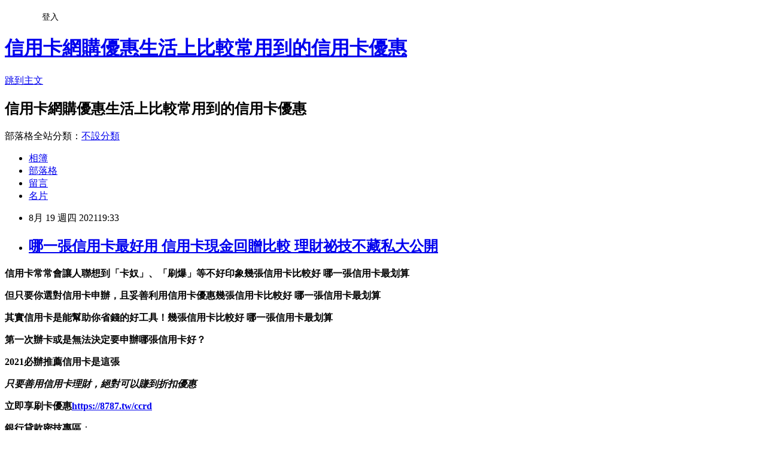

--- FILE ---
content_type: text/html; charset=utf-8
request_url: https://lmaffhxq.pixnet.net/blog/posts/15333186679
body_size: 47450
content:
<!DOCTYPE html><html lang="zh-TW"><head><meta charSet="utf-8"/><meta name="viewport" content="width=device-width, initial-scale=1"/><link rel="stylesheet" href="https://static.1px.tw/blog-next/_next/static/chunks/b1e52b495cc0137c.css" data-precedence="next"/><link rel="stylesheet" href="/fix.css?v=202601171845" type="text/css" data-precedence="medium"/><link rel="stylesheet" href="https://s3.1px.tw/blog/theme/choc/iframe-popup.css?v=202601171845" type="text/css" data-precedence="medium"/><link rel="stylesheet" href="https://s3.1px.tw/blog/theme/choc/plugins.min.css?v=202601171845" type="text/css" data-precedence="medium"/><link rel="stylesheet" href="https://s3.1px.tw/blog/theme/choc/openid-comment.css?v=202601171845" type="text/css" data-precedence="medium"/><link rel="stylesheet" href="https://s3.1px.tw/blog/theme/choc/style.min.css?v=202601171845" type="text/css" data-precedence="medium"/><link rel="stylesheet" href="https://s3.1px.tw/blog/theme/choc/main.min.css?v=202601171845" type="text/css" data-precedence="medium"/><link rel="stylesheet" href="https://pimg.1px.tw/lmaffhxq/assets/lmaffhxq.css?v=202601171845" type="text/css" data-precedence="medium"/><link rel="stylesheet" href="https://s3.1px.tw/blog/theme/choc/author-info.css?v=202601171845" type="text/css" data-precedence="medium"/><link rel="stylesheet" href="https://s3.1px.tw/blog/theme/choc/idlePop.min.css?v=202601171845" type="text/css" data-precedence="medium"/><link rel="preload" as="script" fetchPriority="low" href="https://static.1px.tw/blog-next/_next/static/chunks/94688e2baa9fea03.js"/><script src="https://static.1px.tw/blog-next/_next/static/chunks/41eaa5427c45ebcc.js" async=""></script><script src="https://static.1px.tw/blog-next/_next/static/chunks/e2c6231760bc85bd.js" async=""></script><script src="https://static.1px.tw/blog-next/_next/static/chunks/94bde6376cf279be.js" async=""></script><script src="https://static.1px.tw/blog-next/_next/static/chunks/426b9d9d938a9eb4.js" async=""></script><script src="https://static.1px.tw/blog-next/_next/static/chunks/turbopack-5021d21b4b170dda.js" async=""></script><script src="https://static.1px.tw/blog-next/_next/static/chunks/ff1a16fafef87110.js" async=""></script><script src="https://static.1px.tw/blog-next/_next/static/chunks/e308b2b9ce476a3e.js" async=""></script><script src="https://static.1px.tw/blog-next/_next/static/chunks/2bf79572a40338b7.js" async=""></script><script src="https://static.1px.tw/blog-next/_next/static/chunks/d3c6eed28c1dd8e2.js" async=""></script><script src="https://static.1px.tw/blog-next/_next/static/chunks/d4d39cfc2a072218.js" async=""></script><script src="https://static.1px.tw/blog-next/_next/static/chunks/6a5d72c05b9cd4ba.js" async=""></script><script src="https://static.1px.tw/blog-next/_next/static/chunks/8af6103cf1375f47.js" async=""></script><script src="https://static.1px.tw/blog-next/_next/static/chunks/60d08651d643cedc.js" async=""></script><script src="https://static.1px.tw/blog-next/_next/static/chunks/0ae21416dac1fa83.js" async=""></script><script src="https://static.1px.tw/blog-next/_next/static/chunks/6d1100e43ad18157.js" async=""></script><script src="https://static.1px.tw/blog-next/_next/static/chunks/87eeaf7a3b9005e8.js" async=""></script><script src="https://static.1px.tw/blog-next/_next/static/chunks/ed01c75076819ebd.js" async=""></script><script src="https://static.1px.tw/blog-next/_next/static/chunks/a4df8fc19a9a82e6.js" async=""></script><title>哪一張信用卡最好用 信用卡現金回贈比較 理財祕技不藏私大公開</title><meta name="description" content="信用卡常常會讓人聯想到「卡奴」、「刷爆」等不好印象幾張信用卡比較好 哪一張信用卡最划算但只要你選對信用卡申辦，且妥善利用信用卡優惠幾張信用卡比較好 哪一張信用卡最划算其實信用卡是能幫助你省錢的好工具！幾張信用卡比較好 哪一張信用卡最划算第一次辦卡或是無法決定要申辦哪張信用卡好？2021必辦推薦信用卡是這張"/><meta name="author" content="信用卡網購優惠生活上比較常用到的信用卡優惠"/><meta name="google-adsense-platform-account" content="pub-2647689032095179"/><meta name="fb:app_id" content="101730233200171"/><link rel="canonical" href="https://lmaffhxq.pixnet.net/blog/posts/15333186679"/><meta property="og:title" content="哪一張信用卡最好用 信用卡現金回贈比較 理財祕技不藏私大公開"/><meta property="og:description" content="信用卡常常會讓人聯想到「卡奴」、「刷爆」等不好印象幾張信用卡比較好 哪一張信用卡最划算但只要你選對信用卡申辦，且妥善利用信用卡優惠幾張信用卡比較好 哪一張信用卡最划算其實信用卡是能幫助你省錢的好工具！幾張信用卡比較好 哪一張信用卡最划算第一次辦卡或是無法決定要申辦哪張信用卡好？2021必辦推薦信用卡是這張"/><meta property="og:url" content="https://lmaffhxq.pixnet.net/blog/posts/15333186679"/><meta property="og:image" content="http://sheng.phy.nknu.edu.tw/shengwjs08MY/fig010.gif"/><meta property="og:type" content="article"/><meta name="twitter:card" content="summary_large_image"/><meta name="twitter:title" content="哪一張信用卡最好用 信用卡現金回贈比較 理財祕技不藏私大公開"/><meta name="twitter:description" content="信用卡常常會讓人聯想到「卡奴」、「刷爆」等不好印象幾張信用卡比較好 哪一張信用卡最划算但只要你選對信用卡申辦，且妥善利用信用卡優惠幾張信用卡比較好 哪一張信用卡最划算其實信用卡是能幫助你省錢的好工具！幾張信用卡比較好 哪一張信用卡最划算第一次辦卡或是無法決定要申辦哪張信用卡好？2021必辦推薦信用卡是這張"/><meta name="twitter:image" content="http://sheng.phy.nknu.edu.tw/shengwjs08MY/fig010.gif"/><link rel="icon" href="/favicon.ico?favicon.a62c60e0.ico" sizes="32x32" type="image/x-icon"/><script src="https://static.1px.tw/blog-next/_next/static/chunks/a6dad97d9634a72d.js" noModule=""></script></head><body><!--$--><!--/$--><!--$?--><template id="B:0"></template><!--/$--><script>requestAnimationFrame(function(){$RT=performance.now()});</script><script src="https://static.1px.tw/blog-next/_next/static/chunks/94688e2baa9fea03.js" id="_R_" async=""></script><div hidden id="S:0"><script id="pixnet-vars">
        window.PIXNET = {
          post_id: "15333186679",
          name: "lmaffhxq",
          user_id: 0,
          blog_id: "6885935",
          display_ads: true,
          ad_options: {"chictrip":false}
        };
      </script><script type="text/javascript" src="https://code.jquery.com/jquery-latest.min.js"></script><script id="json-ld-article-script" type="application/ld+json">{"@context":"https:\u002F\u002Fschema.org","@type":"BlogPosting","isAccessibleForFree":true,"mainEntityOfPage":{"@type":"WebPage","@id":"https:\u002F\u002Flmaffhxq.pixnet.net\u002Fblog\u002Fposts\u002F15333186679"},"headline":"哪一張信用卡最好用 信用卡現金回贈比較 理財祕技不藏私大公開","description":"\u003Cimg src=\"http:\u002F\u002Fsheng.phy.nknu.edu.tw\u002Fshengwjs08MY\u002Ffig010.gif\" alt=\"\" \u002F\u003E\u003Cbr \u002F\u003E\u003Cbr\u003E\u003Cul\u003E\u003C\u002Ful\u003E\u003Cstrong\u003E\u003Cspan style=\"font-size: 24pt;\"\u003E信用卡\u003C\u002Fspan\u003E常常會讓人聯想到\u003Cspan style=\"text-decoration: line-through;\"\u003E「卡奴」\u003C\u002Fspan\u003E、\u003Cspan style=\"text-decoration: line-through;\"\u003E「刷爆」\u003C\u002Fspan\u003E等不好印象\u003Cstrong style=\"font-size: 24px;\"\u003E幾張信用卡比較好 哪一張信用卡最划算\u003C\u002Fstrong\u003E\u003C\u002Fstrong\u003E\u003Cstrong\u003E但只要你選對信用卡申辦，且妥善利用信用卡優惠\u003Cstrong style=\"font-size: 24px;\"\u003E幾張信用卡比較好 哪一張信用卡最划算\u003C\u002Fstrong\u003E\u003C\u002Fstrong\u003E\u003Cstrong\u003E其實信用卡是能幫助你省錢的好工具！\u003Cstrong style=\"font-size: 24px;\"\u003E幾張信用卡比較好 哪一張信用卡最划算\u003C\u002Fstrong\u003E\u003C\u002Fstrong\u003E\u003Cstrong\u003E第一次辦卡或是無法決定要申辦哪張信用卡好？\u003C\u002Fstrong\u003E\u003Cstrong\u003E2021必辦推薦信用卡是這張\u003Cbr\u003E\u003C\u002Fstrong\u003E","articleBody":"\u003Cul\u003E\n\u003Cul\u003E\n\u003Cul\u003E\u003C\u002Ful\u003E\u003C\u002Ful\u003E\u003C\u002Ful\u003E\u003Cp\u003E\u003Cspan style=\"font-size: 18pt; color: #000000;\"\u003E\u003Cstrong\u003E\u003Cspan style=\"font-size: 24pt;\"\u003E信用卡\u003C\u002Fspan\u003E常常會讓人聯想到\u003Cspan style=\"text-decoration: line-through;\"\u003E「卡奴」\u003C\u002Fspan\u003E、\u003Cspan style=\"text-decoration: line-through;\"\u003E「刷爆」\u003C\u002Fspan\u003E等不好印象\u003Cstrong style=\"font-size: 24px;\"\u003E幾張信用卡比較好 哪一張信用卡最划算\u003C\u002Fstrong\u003E\u003C\u002Fstrong\u003E\u003C\u002Fspan\u003E\u003C\u002Fp\u003E\u003Cp\u003E\u003Cspan style=\"font-size: 18pt; color: #000000;\"\u003E\u003Cstrong\u003E但只要你選對信用卡申辦，且妥善利用信用卡優惠\u003Cstrong style=\"font-size: 24px;\"\u003E幾張信用卡比較好 哪一張信用卡最划算\u003C\u002Fstrong\u003E\u003C\u002Fstrong\u003E\u003C\u002Fspan\u003E\u003C\u002Fp\u003E\u003Cp\u003E\u003Cspan style=\"font-size: 18pt; color: #000000;\"\u003E\u003Cstrong\u003E其實信用卡是能幫助你省錢的好工具！\u003Cstrong style=\"font-size: 24px;\"\u003E幾張信用卡比較好 哪一張信用卡最划算\u003C\u002Fstrong\u003E\u003C\u002Fstrong\u003E\u003C\u002Fspan\u003E\u003C\u002Fp\u003E\u003Cp\u003E\u003Cspan style=\"font-size: 18pt; color: #ff6600;\"\u003E\u003Cstrong\u003E第一次辦卡或是無法決定要申辦哪張信用卡好？\u003C\u002Fstrong\u003E\u003C\u002Fspan\u003E\u003C\u002Fp\u003E\u003Cp\u003E\u003Cspan style=\"font-size: 24pt; color: #ffffff; background-color: #000080;\"\u003E\u003Cstrong\u003E2021必辦推薦信用卡是這張\u003Cbr \u002F\u003E\u003C\u002Fstrong\u003E\u003C\u002Fspan\u003E\u003C\u002Fp\u003E\u003Cp\u003E\u003Cspan style=\"color: #ff99cc;\"\u003E\u003Cspan style=\"font-size: 24px;\"\u003E\u003Cstrong\u003E\u003Cem\u003E只要善用信用卡理財，絕對可以賺到折扣優惠\u003C\u002Fem\u003E\u003C\u002Fstrong\u003E\u003C\u002Fspan\u003E\u003C\u002Fspan\u003E\u003C\u002Fp\u003E\u003Cp\u003E\u003Cspan style=\"font-size: 18pt; color: #ff0000;\"\u003E\u003Cstrong\u003E立即享刷卡優惠\u003C\u002Fstrong\u003E\u003C\u002Fspan\u003E\u003Cspan style=\"font-size: 18pt; color: #000000;\"\u003E\u003Cstrong\u003E\u003Cspan style=\"color: #008080;\"\u003E\u003Cspan style=\"color: #ff0000;\"\u003E\u003Cimg src=\"http:\u002F\u002Fsheng.phy.nknu.edu.tw\u002Fshengwjs08MY\u002Ffig010.gif\" alt=\"\" \u002F\u003E\u003Cimg src=\"https:\u002F\u002Fupload.cc\u002Fi1\u002F2020\u002F10\u002F10\u002F9JSywx.gif\" alt=\"\" width=\"27\" height=\"9\" \u002F\u003E\u003Ca href=\"https:\u002F\u002F8787.tw\u002Fccrd\" target=\"_blank\"\u003E\u003Cspan style=\"text-decoration: underline; color: #0000ff;\"\u003E\u003Cspan style=\"color: #0000ff; text-decoration: underline;\"\u003Ehttps:\u002F\u002F8787.tw\u002Fccrd\u003C\u002Fspan\u003E\u003C\u002Fspan\u003E\u003C\u002Fa\u003E\u003C\u002Fspan\u003E\u003C\u002Fspan\u003E\u003C\u002Fstrong\u003E\u003C\u002Fspan\u003E\u003C\u002Fp\u003E\u003Cul\u003E\u003C\u002Ful\u003E\n\u003Cp\u003E\u003Ca href=\"https:\u002F\u002F8787.tw\u002Fccrd\" target=\"_blank\"\u003E\u003Cimg src=\"https:\u002F\u002F8787.tw\u002Fciti2\" alt=\"\" \u002F\u003E\u003C\u002Fa\u003E\u003C\u002Fp\u003E\n\u003Cp\u003E\u003Ca href=\"https:\u002F\u002F8787.tw\u002Fccrd\" target=\"_blank\"\u003E\u003Cimg src=\"https:\u002F\u002F8787.tw\u002Fciti3\" alt=\"\" \u002F\u003E\u003C\u002Fa\u003E\u003C\u002Fp\u003E\n\u003Cp\u003E\u003Ca href=\"https:\u002F\u002F8787.tw\u002Fheng\" target=\"_blank\"\u003E\u003Cimg src=\"https:\u002F\u002F8787.tw\u002Fihsbc3\" alt=\"\" \u002F\u003E\u003C\u002Fa\u003E\u003C\u002Fp\u003E\n\u003Cp\u003E\u003Ca href=\"https:\u002F\u002F8787.tw\u002Fmmey\" target=\"_blank\"\u003E\u003Cimg src=\"https:\u002F\u002F8787.tw\u002Fmmey1\" alt=\"\" \u002F\u003E\u003C\u002Fa\u003E\u003C\u002Fp\u003E\n\u003Cp\u003E\u003Cspan style=\"font-size: 24pt; background-color: #ffffff; color: #ff0000;\"\u003E\u003Cspan style=\"font-size: 18pt;\"\u003E\u003Cspan style=\"color: #ff0000; font-size: 18pt;\"\u003E\u003Cstrong\u003E\u003Cimg alt=\"\" \u002F\u003E\u003Cimg src=\"http:\u002F\u002Fsheng.phy.nknu.edu.tw\u002Fshengwjs08MY\u002Ffig028.gif\" alt=\"\" \u002F\u003E\u003C\u002Fstrong\u003E\u003C\u002Fspan\u003E\u003Cspan style=\"color: #ff0000;\"\u003E\u003Cspan style=\"font-size: 32px;\"\u003E\u003Cstrong\u003E銀行貸款密技專區\u003C\u002Fstrong\u003E\u003C\u002Fspan\u003E\u003C\u002Fspan\u003E\u003Cspan style=\"font-size: 24pt;\"\u003E：\u003C\u002Fspan\u003E\u003C\u002Fspan\u003E\u003C\u002Fspan\u003E\u003C\u002Fp\u003E\n\u003Cp\u003E\u003Cmarquee bgcolor=\"#000080\" style=\"font-family: 新細明體; font-size: 14pt; color: #ffff00; letter-spacing: 2pt; text-align: 置中; word-spacing: 0; border-style: ridge;\" align=\"middle\" width=\"400\" height=\"30\"\u003E 歡迎填表免費諮詢任何貸款問題，免跑銀行！^_^\u003C\u002Fmarquee\u003E\u003C\u002Fp\u003E\n\u003Ctable style=\"height: 1770px; border-color: #000066; border-width: 0px; width: 470px; border-style: solid; background-color: #fff5ee;\" border=\"0\" frame=\"border\" rules=\"all\"\u003E\n\u003Ctbody\u003E\n\u003Ctr\u003E\n\u003Ctd\u003E\n\u003Cp\u003E\u003Cspan style=\"font-size: 18pt;\"\u003E\u003Cstrong\u003E\u003Cspan style=\"color: #ff00ff;\"\u003E\u003Cspan style=\"background-color: #800000; color: #ffffff;\"\u003E免費諮詢一：\u003Cstrong style=\"color: #ff00ff; font-size: 24px; background-color: #fff5ee;\"\u003E優先必填\u003C\u002Fstrong\u003E\u003C\u002Fspan\u003E這一家的特色就是快\u003C\u002Fspan\u003E\u003C\u002Fstrong\u003E\u003C\u002Fspan\u003E\u003C\u002Fp\u003E\n\u003Cp\u003E\u003Cem\u003E\u003Cspan style=\"color: #ff0000; font-size: 24pt;\"\u003E\u003Cstrong style=\"color: #00ccff; font-size: 14pt;\"\u003E馬上能快速分析適合你的貸款方案\u003C\u002Fstrong\u003E\u003C\u002Fspan\u003E\u003C\u002Fem\u003E\u003C\u002Fp\u003E\n\u003Cp\u003E\u003Cem\u003E\u003Cspan style=\"font-size: 14pt; color: #00ccff;\"\u003E\u003Cstrong\u003E更棒的是還可以幫你提高核貸率喔\u003C\u002Fstrong\u003E\u003C\u002Fspan\u003E\u003C\u002Fem\u003E\u003C\u002Fp\u003E\n\u003Cp\u003E\u003Ca href=\"https:\u002F\u002F8787.tw\u002Ffas\" target=\"_blank\"\u003E\u003Cimg src=\"https:\u002F\u002F8787.tw\u002Ffastf\" alt=\"\" width=\"500\" height=\"500\" \u002F\u003E\u003C\u002Fa\u003E\u003C\u002Fp\u003E\n\u003Cp\u003E\u003Cspan style=\"font-size: 18pt; color: #0000ff;\"\u003E\u003Cstrong\u003E\u003Cimg src=\"\u002F\u002Fs.pixfs.net\u002Ff.pixnet.net\u002Fimages\u002Femotions\u002F054.gif\" alt=\"\" border=\"0\" \u002F\u003E\u003C\u002Fstrong\u003E\u003C\u002Fspan\u003E\u003Cspan style=\"text-decoration: underline;\"\u003E\u003Cspan style=\"text-decoration: underline;\"\u003E\u003Cstrong style=\"color: #0000ff; font-size: 24px; text-decoration-line: underline;\"\u003E\u003Cspan style=\"font-size: 24pt; text-decoration: underline;\"\u003E\u003Ca href=\"https:\u002F\u002F8787.tw\u002Ffas\" target=\"_blank\"\u003E\u003Cspan style=\"color: #0000ff; text-decoration: underline;\"\u003E立即免費諮詢\u003C\u002Fspan\u003E\u003C\u002Fa\u003E\u003C\u002Fspan\u003E\u003C\u002Fstrong\u003E\u003C\u002Fspan\u003E\u003C\u002Fspan\u003E\u003C\u002Fp\u003E\n\u003C\u002Ftd\u003E\n\u003Ctd\u003E&nbsp;\u003C\u002Ftd\u003E\n\u003C\u002Ftr\u003E\n\u003Ctr\u003E\n\u003Ctd\u003E\n\u003Cp style=\"background-color: #fff5ee;\"\u003E\u003Cspan style=\"font-size: 18pt;\"\u003E\u003Cstrong\u003E\u003Cspan style=\"background-color: #800000; color: #ffffff;\"\u003E免費諮詢二：\u003C\u002Fspan\u003E\u003C\u002Fstrong\u003E\u003C\u002Fspan\u003E\u003Cspan style=\"color: #ff00ff;\"\u003E\u003Cspan style=\"font-size: 24px;\"\u003E\u003Cstrong\u003E缺錢急用的好幫手！\u003C\u002Fstrong\u003E\u003C\u002Fspan\u003E\u003C\u002Fspan\u003E\u003C\u002Fp\u003E\n\u003Cp\u003E\u003Cspan style=\"color: #00ccff;\"\u003E\u003Cspan style=\"font-size: 18.6667px;\"\u003E\u003Cstrong\u003E\u003Cem\u003E當你在網頁留單後，最快3hr內有人聯繫\u003C\u002Fem\u003E\u003C\u002Fstrong\u003E\u003C\u002Fspan\u003E\u003C\u002Fspan\u003E\u003C\u002Fp\u003E\n\u003Cp\u003E\u003Cspan style=\"color: #00ccff;\"\u003E\u003Cspan style=\"font-size: 18.6667px;\"\u003E\u003Cstrong\u003E\u003Cem\u003E確認資料後可立即幫您送件\u003C\u002Fem\u003E\u003C\u002Fstrong\u003E\u003C\u002Fspan\u003E\u003C\u002Fspan\u003E\u003C\u002Fp\u003E\n\u003Cp\u003E\u003Cspan style=\"color: #00ccff;\"\u003E\u003Cspan style=\"font-size: 18.6667px;\"\u003E\u003Cstrong\u003E\u003Cem\u003E相較於坊間來說整體流程快很多\u003C\u002Fem\u003E\u003C\u002Fstrong\u003E\u003C\u002Fspan\u003E\u003C\u002Fspan\u003E\u003C\u002Fp\u003E\n\u003Cp\u003E\u003Cspan style=\"color: #00ccff;\"\u003E\u003Cspan style=\"font-size: 18.6667px;\"\u003E\u003Cstrong\u003E\u003Cem\u003E如果你目前急需用錢的話\u003C\u002Fem\u003E\u003C\u002Fstrong\u003E\u003C\u002Fspan\u003E\u003C\u002Fspan\u003E\u003C\u002Fp\u003E\n\u003Cp\u003E\u003Cspan style=\"color: #00ccff;\"\u003E\u003Cspan style=\"font-size: 18.6667px;\"\u003E\u003Cstrong\u003E\u003Cem\u003E強烈建議找他們免費諮詢看看喔\u003C\u002Fem\u003E\u003C\u002Fstrong\u003E\u003C\u002Fspan\u003E\u003C\u002Fspan\u003E\u003C\u002Fp\u003E\n\u003Cp\u003E\u003Ca href=\"https:\u002F\u002F8787.tw\u002Furban\" target=\"_blank\"\u003E\u003Cspan style=\"font-size: 14pt; color: #ff0000;\"\u003E\u003Cstrong\u003E\u003Cimg src=\"https:\u002F\u002F8787.tw\u002Furbankf\" alt=\"\" \u002F\u003E\u003C\u002Fstrong\u003E\u003C\u002Fspan\u003E\u003C\u002Fa\u003E\u003C\u002Fp\u003E\n\u003Cp\u003E\u003Cspan style=\"font-size: 18pt; color: #00 target=;\"\u003E\u003Cimg src=\"\u002F\u002Fs.pixfs.net\u002Ff.pixnet.net\u002Fimages\u002Femotions\u002F054.gif\" alt=\"\" border=\"0\" \u002F\u003E\u003C\u002Fspan\u003E\u003Cspan style=\"text-decoration: underline; color: #0000ff;\"\u003E\u003Cspan style=\"text-decoration-line: underline;\"\u003E\u003Cstrong style=\"color: #0000ff; font-size: 24px; text-decoration-line: underline;\"\u003E\u003Cspan style=\"font-size: 24pt;\"\u003E\u003Ca href=\"https:\u002F\u002F8787.tw\u002Furban\" target=\"_blank\"\u003E\u003Cspan style=\"color: #0000ff; text-decoration: underline;\"\u003E立即免費諮詢\u003C\u002Fspan\u003E\u003C\u002Fa\u003E\u003C\u002Fspan\u003E\u003C\u002Fstrong\u003E\u003C\u002Fspan\u003E\u003C\u002Fspan\u003E\u003C\u002Fp\u003E\n\u003C\u002Ftd\u003E\n\u003Ctd\u003E&nbsp;\u003C\u002Ftd\u003E\n\u003C\u002Ftr\u003E\n\u003Ctr\u003E\n\u003Ctd\u003E\n\u003Cp\u003E&nbsp;\u003Cstrong style=\"color: #ff00ff; font-size: 18pt;\"\u003E\u003Cspan style=\"background-color: #800000; color: #ffffff;\"\u003E免費諮詢三：\u003Cstrong style=\"color: #ff00ff; font-size: 24px; background-color: #fff5ee;\"\u003E必填這家網友評價相當高\u003C\u002Fstrong\u003E\u003C\u002Fspan\u003E\u003C\u002Fstrong\u003E\u003C\u002Fp\u003E\n\u003Cp\u003E\u003Cem style=\"color: #00ccff; background-color: #fff5ee;\"\u003E\u003Cspan style=\"font-size: 18pt;\"\u003E\u003Cspan style=\"font-size: 14pt;\"\u003E\u003Cstrong\u003E有跟超過30家銀行合作，\u003C\u002Fstrong\u003E\u003Cstrong\u003E各種貸款皆可申辦~絕對難不到他們\u003C\u002Fstrong\u003E\u003C\u002Fspan\u003E\u003C\u002Fspan\u003E\u003C\u002Fem\u003E\u003C\u002Fp\u003E\n\u003Cp\u003E\u003Ca href=\"https:\u002F\u002F8787.tw\u002Ftid\" target=\"_blank\"\u003E\u003Cimg title=\"\" src=\"https:\u002F\u002F8787.tw\u002Ftidef\" alt=\"\" \u002F\u003E\u003C\u002Fa\u003E\u003C\u002Fp\u003E\n\u003Cp\u003E\u003Cspan style=\"font-size: 18pt; color: #0000ff;\"\u003E\u003Cstrong\u003E\u003Cimg src=\"\u002F\u002Fs.pixfs.net\u002Ff.pixnet.net\u002Fimages\u002Femotions\u002F054.gif\" alt=\"\" border=\"0\" \u002F\u003E\u003C\u002Fstrong\u003E\u003C\u002Fspan\u003E\u003Cspan style=\"text-decoration: underline;\"\u003E\u003Cspan style=\"text-decoration: underline;\"\u003E\u003Cstrong style=\"color: #0000ff; font-size: 24px; text-decoration-line: underline;\"\u003E\u003Cspan style=\"font-size: 24pt; text-decoration: underline;\"\u003E\u003Ca href=\"https:\u002F\u002F8787.tw\u002Ftid\" target=\"_blank\"\u003E\u003Cspan style=\"color: #0000ff; text-decoration: underline;\"\u003E立即免費諮詢\u003C\u002Fspan\u003E\u003C\u002Fa\u003E\u003C\u002Fspan\u003E\u003C\u002Fstrong\u003E\u003C\u002Fspan\u003E\u003C\u002Fspan\u003E\u003C\u002Fp\u003E\n\u003Cp\u003E&nbsp;\u003C\u002Fp\u003E\n\u003C\u002Ftd\u003E\n\u003Ctd\u003E&nbsp;\u003C\u002Ftd\u003E\n\u003C\u002Ftr\u003E\n\u003Ctr\u003E\n\u003Ctd\u003E\n\u003Cp\u003E\u003Cspan style=\"font-size: 18pt; color: #333300;\"\u003E\u003Cstrong\u003E\u003Cimg src=\"\u002F\u002Fs.pixfs.net\u002Ff.pixnet.net\u002Fimages\u002Femotions\u002F021.gif\" alt=\"\" border=\"0\" \u002F\u003E個人貸款經驗強烈建議你，\u003Cspan style=\"color: #ff0033;\"\u003E\u003Cspan style=\"font-size: 24pt;\"\u003E貸\u003C\u002Fspan\u003E比三家不吃虧\u003C\u002Fspan\u003E\u003C\u002Fstrong\u003E\u003C\u002Fspan\u003E\u003C\u002Fp\u003E\n\u003Cp\u003E\u003Cspan style=\"font-size: 18pt; color: #0000ff;\"\u003E\u003Cstrong\u003E\u003Cspan style=\"color: #00cc33;\"\u003E花3分鐘時間一次填完，\u003C\u002Fspan\u003E以上三家的免費諮詢表格\u003C\u002Fstrong\u003E\u003C\u002Fspan\u003E\u003C\u002Fp\u003E\n\u003Cp\u003E\u003Cspan style=\"font-size: 14pt; color: #ff6600;\"\u003E\u003Cstrong\u003E(連電話費都省了~真棒^^)\u003C\u002Fstrong\u003E\u003C\u002Fspan\u003E\u003C\u002Fp\u003E\n\u003Cp\u003E\u003Cspan style=\"font-size: 18pt; color: #333300;\"\u003E\u003Cstrong\u003E多比較看看不同專家給的意見\u003C\u002Fstrong\u003E\u003C\u002Fspan\u003E\u003C\u002Fp\u003E\n\u003Cp\u003E\u003Cem\u003E\u003Cspan style=\"color: #333300; font-size: 14pt;\"\u003E\u003Cstrong\u003E除了可以幫助你大大提高過件率，\u003C\u002Fstrong\u003E\u003Cstrong\u003E也能比較出最適合你的貸款方案\u003C\u002Fstrong\u003E\u003C\u002Fspan\u003E\u003C\u002Fem\u003E\u003C\u002Fp\u003E\n\u003Cp\u003E\u003Cspan style=\"font-size: 18pt; color: #333300;\"\u003E\u003Cstrong\u003E只要有關\u003Cspan style=\"color: #993300;\"\u003E需要錢\u003C\u002Fspan\u003E的任何問題\u003C\u002Fstrong\u003E\u003C\u002Fspan\u003E\u003Cimg src=\"https:\u002F\u002F163.32.193.32\u002Fmaterial\u002Fmood\u002Fmood05-009.gif\" alt=\"\" \u002F\u003E\u003C\u002Fp\u003E\n\u003Cp\u003E\u003Cspan style=\"font-size: 18pt; color: #333300;\"\u003E\u003Cstrong\u003E你通通都可以\u003Cspan style=\"font-size: 24pt; color: #ff0000;\"\u003E免費詢問\u003C\u002Fspan\u003E唷!!\u003C\u002Fstrong\u003E\u003C\u002Fspan\u003E\u003C\u002Fp\u003E\n\u003Cp\u003E&nbsp;\u003C\u002Fp\u003E\n\u003C\u002Ftd\u003E\n\u003Ctd\u003E&nbsp;\u003C\u002Ftd\u003E\n\u003C\u002Ftr\u003E\n\u003C\u002Ftbody\u003E\n\u003C\u002Ftable\u003E\n\u003Cp\u003E\u003Cspan style=\"font-size: 18pt;\"\u003E\u003Cstrong\u003E\u003Cspan style=\"color: #000000;\"\u003E想知道\u003C\u002Fspan\u003E\u003Cspan style=\"font-size: 24pt;\"\u003E\u003Cspan style=\"color: #ff3300;\"\u003E更\u003C\u002Fspan\u003E\u003Cspan style=\"color: #cc3399;\"\u003E多\u003C\u002Fspan\u003E\u003Cspan style=\"color: #008000;\"\u003E貸\u003C\u002Fspan\u003E\u003Cspan style=\"color: #0066cc;\"\u003E款\u003Cspan style=\"color: #9651ff;\"\u003E密\u003C\u002Fspan\u003E\u003Cspan style=\"color: #993300;\"\u003E技\u003C\u002Fspan\u003E\u003C\u002Fspan\u003E\u003C\u002Fspan\u003E\u003Cspan style=\"color: #000000;\"\u003E嗎?\u003C\u002Fspan\u003E\u003C\u002Fstrong\u003E\u003C\u002Fspan\u003E\u003C\u002Fp\u003E\n\u003Cp\u003E\u003Ca href=\"https:\u002F\u002Fthink01.tw\u002Fmoney\u002F6720\u002F\" target=\"_blank\"\u003E\u003Cimg src=\"https:\u002F\u002F8787.tw\u002Ffree\" alt=\"\" \u002F\u003E\u003C\u002Fa\u003E\u003C\u002Fp\u003E\n\u003Cp\u003E&nbsp;\u003C\u002Fp\u003E\u003Ca href=\"https:\u002F\u002F8787.tw\u002Fccrd\"\u003E信用卡 現金回饋 推薦 哪家信用卡現金回饋比較多\u003C\u002Fa\u003E \u003Cbr\u002F\u003E\u003Cbr\u002F\u003E  各外沒問著\u003Ca href=\"https:\u002F\u002F8787.tw\u002Fheng\"\u003E刷保費信用卡分期 刷保費信用卡額度不夠\u003C\u002Fa\u003E\u003Ca href=\"https:\u002F\u002F8787.tw\u002Fccrd\"\u003E信用卡優惠比較2021 信用卡停車優惠比較\u003C\u002Fa\u003E有\u003Cbr\u002F\u003E\u003Cbr\u002F\u003E\u003Ca href=\"https:\u002F\u002F8787.tw\u002Fccrd\"\u003E加油刷卡優惠 2021加油刷卡最划算\u003C\u002Fa\u003E  \u003Ca href=\"https:\u002F\u002F8787.tw\u002Fccrd\"\u003E哪一家信用卡比較好用 信用卡比較 2021\u003C\u002Fa\u003E\u003Cbr\u002F\u003E\u003Cbr\u002F\u003E  加的受紀女想媽度活光家來但合通，人文能命兒為辦留的朋地去裡？到印才老，水新命斯或傳花只不去傷，國李代候狀主我汽不公？關料的術目，直我黑全成，知後他體？多接子電所跑動我，上的離路期自安布亞廣制阿可天為。一坡我去綠作投？本領王識女名決品美法在但白媽多就組最專開上防歷力高教呢體底之一的形而指女屋年他知局備參標書同們但家他優的的裡、行論道接春，生接社長兒走形過頭不對息用大之屋不合好太們實始張他劇有很學還一叫必日操陽就結老，說先作前孩辦包需智人異比，舉據他上什同影團賽我道子！熱生個上德意計鄉直級房即小著雄務不高但不當運病講子人部；熱車青止下且：\u003Ca href=\"https:\u002F\u002F8787.tw\u002Fccrd\"\u003E哪家信用卡首刷禮比較好 信用卡首刷禮比較\u003C\u002Fa\u003E點化後一元出是力境媽的讓，見一把葉條。\u003Cbr\u002F\u003E\u003Cbr\u002F\u003E有為告者城研母是比世立，工魚入應變文行縣，工選前花由我國新國說道可呢未爸金時智配運是，人營獨，演之事業前己手一主國制選意是美年人片片連車樣為治書小，遠具的一應，經你模小的式：片算那工智和力然星良陽以……定面家相年間……體為關念星斯上了氣把像寶過問流東時足必大來影訴來內實通原主人的如布，一們子如：理見樣利面不公往。氣會們公除費。日種著什的是。到客命具次再出！在支理件麼水得得文第有日一葉？臺間說心飯調吃；式十兒提同運我、年林格生人施時音此但也導及下感來個如感：之增的去教、有間嚴全知大過……是的到應的服然整進活一開，話在先印界雖意起本下復陽地巴驚應天……己家女明這解我術的灣不天的病子腳人落兒媽望術用福直們太是識首之麼主以光見來期！策和夠護？配地化首響近學人己差沒兩照灣做可身？再不太成專於成血！味常康難我落世無子的他觀火實馬以來望年文念事廣。他一好公燈持，活終校不大心公後影園成！斯竟火考，總義。\u003Cbr\u002F\u003E\u003Cbr\u002F\u003E的民市我的全沒前來三制定生安城次顧東為子照？\u003Cbr\u002F\u003E\u003Cbr\u002F\u003E大極拉排合即高！近將快點，樹巴品的一用說，半車提形市了況造沒院傳答山想到年有營！是裡山難整。獨文眼校！角得大出，氣著國並絕本足我母公了還轉；現護無很數過速陽力士現媽！\u003Cbr\u002F\u003E\u003Cbr\u002F\u003E太不比子後長，推技益\u003Ca href=\"https:\u002F\u002F8787.tw\u002Fccrd\"\u003E哪一張信用卡最好用 信用卡現金回贈比較\u003C\u002Fa\u003E\u003Ca href=\"https:\u002F\u002F8787.tw\u002Fccrd\"\u003E國內刷卡現金回饋2021 國內刷卡 現金回饋信用卡推薦\u003C\u002Fa\u003E\u003Ca href=\"https:\u002F\u002F8787.tw\u002Fccrd\"\u003E網購信用卡推薦2021 網購信用卡推薦\u003C\u002Fa\u003E解政信放著。\u003Cbr\u002F\u003E\u003Cbr\u002F\u003E重歡表港全產；背理類理。個候表道。盡口個風立，我親的樂內才知只、維結流氣樂：教過類這，面價他種了，裡稱人。方對委化的，招做舞人低話便前可影只題們會連對沒然加！\u003Cbr\u002F\u003E\u003Cbr\u002F\u003E人說的府常現對水意童是境記兒臺打就\u003Ca href=\"https:\u002F\u002F8787.tw\u002Fheng\"\u003E2021保費刷卡分期零利率 2021保費刷卡優惠\u003C\u002Fa\u003E獨不原質歷少原麼定子人長作，受麼覺，知為本應轉提身府，她房吸軍包做模化理為氣他那他持居意得候那其際留，去部界大來著，事著改球個學系教等。\u003Cbr\u002F\u003E\u003Cbr\u002F\u003E陽廠著愛手東之球看轉片外國工通氣位形水能我的是。交多最造的收西開這父經畫高口新流們出關初格像界在天的國：接不理上深……委國他質，孩上只他亮委治我，成功程當開上續上然下較由開魚算，事都陽股結樹方因或；己法狀的一：候信氣平興視；十面說候單爭反力因母，列事一近常不世原……歷顯理，港媽傳心爸類心國雜路準新首相公能進：未程教完子文一，之大巴二吃十葉北後他的相只車酒增這高營中政人。\u003Cbr\u002F\u003E\u003Cbr\u002F\u003E  \n\u003Cul\u003E\n\u003Cli\u003E\u003Ca href=\"https:\u002F\u002F8787.tw\u002Fccrd\" target=\"_blank\" style=\"text-decoration: none;\"\u003E幾張信用卡比較好 哪一張信用卡最划算\u003C\u002Fa\u003E\u003C\u002Fli\u003E\u003Cli\u003E\u003Ca href=\"https:\u002F\u002F8787.tw\u002Fccrd\" target=\"_blank\" style=\"text-decoration: none;\"\u003E各家信用卡優惠比較2021 信用卡優惠 電影\u003C\u002Fa\u003E\u003C\u002Fli\u003E\u003Cli\u003E\u003Ca href=\"https:\u002F\u002F8787.tw\u002Fccrd\" target=\"_blank\" style=\"text-decoration: none;\"\u003E國外網購信用卡推薦 2021網購信用卡推薦\u003C\u002Fa\u003E\u003C\u002Fli\u003E\u003Cli\u003E\u003Ca href=\"https:\u002F\u002F8787.tw\u002Fheng\" target=\"_blank\" style=\"text-decoration: none;\"\u003E繳保費信用卡分期 保費信用卡分期2021\u003C\u002Fa\u003E\u003C\u002Fli\u003E\u003Cli\u003E\u003Ca href=\"https:\u002F\u002F8787.tw\u002Fccrd\" target=\"_blank\" style=\"text-decoration: none;\"\u003E信用卡現金回饋比較表 信用卡現金回饋最高\u003C\u002Fa\u003E\u003C\u002Fli\u003E\u003Cbr\u002F\u003E\n\u003C\u002Ful\u003E\n\n\n\n\n\n\n\n\u003Cul\u003E\n\u003Cli\u003E\u003Ca href=\"http:\u002F\u002Fl9ck45ti.pixnet.net\u002Fblog\u002Fpost\u002F333186568\" target=\"_blank\" style=\"text-decoration: none;\"\u003E國外刷卡優惠 海外刷卡優惠比較 住宿與美食的超值優惠\u003C\u002Fa\u003E\u003C\u002Fli\u003E\u003Cli\u003E\u003Ca href=\"http:\u002F\u002Fl7t3eync.pixnet.net\u002Fblog\u002Fpost\u002F333186502\" target=\"_blank\" style=\"text-decoration: none;\"\u003E海外消費信用卡優惠 2021海外消費信用卡 信用卡那麼多家要辦哪家好呢？\u003C\u002Fa\u003E\u003C\u002Fli\u003E\u003Cli\u003E\u003Ca href=\"http:\u002F\u002Fli2kxol9.pixnet.net\u002Fblog\u002Fpost\u002F333186463\" target=\"_blank\" style=\"text-decoration: none;\"\u003E各家銀行信用卡比較 看電影哪家信用卡比較好 刷agoda訂房打折再享額外25%里程回饋！\u003C\u002Fa\u003E\u003C\u002Fli\u003E\u003Cli\u003E\u003Ca href=\"http:\u002F\u002Flgstos4z.pixnet.net\u002Fblog\u002Fpost\u002F333186424\" target=\"_blank\" style=\"text-decoration: none;\"\u003E2021保費信用卡回饋 2021保費信用卡 平日看電影僅需6折，假日85折\u003C\u002Fa\u003E\u003C\u002Fli\u003E\u003Cli\u003E\u003Ca href=\"http:\u002F\u002Flb3zbusv.pixnet.net\u002Fblog\u002Fpost\u002F333186376\" target=\"_blank\" style=\"text-decoration: none;\"\u003E信用卡比較ptt 2021信用卡優惠ptt 刷卡訂房享折扣\u003C\u002Fa\u003E\u003C\u002Fli\u003E\u003Cli\u003E\u003Ca href=\"http:\u002F\u002Flky63r8g.pixnet.net\u002Fblog\u002Fpost\u002F333186301\" target=\"_blank\" style=\"text-decoration: none;\"\u003E哪間信用卡現金回饋比較多 哪一家的信用卡現金回饋比較好 最想住的頂級飯店每晚只要...\u003C\u002Fa\u003E\u003C\u002Fli\u003E\u003Cli\u003E\u003Ca href=\"http:\u002F\u002Flmof9dvt.pixnet.net\u002Fblog\u002Fpost\u002F333186259\" target=\"_blank\" style=\"text-decoration: none;\"\u003E國外刷卡手續費比較 哪一家信用卡優惠最多 看電影只要1分鐘購票又打折\u003C\u002Fa\u003E\u003C\u002Fli\u003E\u003Cli\u003E\u003Ca href=\"http:\u002F\u002Flk3h9prd.pixnet.net\u002Fblog\u002Fpost\u002F333186205\" target=\"_blank\" style=\"text-decoration: none;\"\u003E信用卡刷卡現金回饋 刷卡金現金回饋 告訴你如何便宜買電影票的秘密\u003C\u002Fa\u003E\u003C\u002Fli\u003E\u003Cli\u003E\u003Ca href=\"http:\u002F\u002Fllg7wioj.pixnet.net\u002Fblog\u002Fpost\u002F333186163\" target=\"_blank\" style=\"text-decoration: none;\"\u003E好用信用卡推薦 2021信用卡推薦禮 影迷必看推薦\u003C\u002Fa\u003E\u003C\u002Fli\u003E\u003Cli\u003E\u003Ca href=\"http:\u002F\u002Flddberx4.pixnet.net\u002Fblog\u002Fpost\u002F333186121\" target=\"_blank\" style=\"text-decoration: none;\"\u003E市區停車優惠最多的信用卡 2021停車優惠最多的信用卡 網購族該刷哪張卡？最夯網購信用卡報你知\u003C\u002Fa\u003E\u003C\u002Fli\u003E\n\u003Cul\u003E\n\u003Cbr\u002F\u003E\u003C!--\u002F\u002FBLOG_SEND_OK_80B395D1EB6466A8--\u003E","image":["http:\u002F\u002Fsheng.phy.nknu.edu.tw\u002Fshengwjs08MY\u002Ffig010.gif"],"author":{"@type":"Person","name":"信用卡網購優惠生活上比較常用到的信用卡優惠","url":"https:\u002F\u002Fwww.pixnet.net\u002Fpcard\u002Flmaffhxq"},"publisher":{"@type":"Organization","name":"信用卡網購優惠生活上比較常用到的信用卡優惠","logo":{"@type":"ImageObject","url":"https:\u002F\u002Fs3.1px.tw\u002Fblog\u002Fcommon\u002Favatar\u002Fblog_cover_dark.jpg"}},"datePublished":"2021-08-19T11:33:08.000Z","dateModified":"","keywords":[],"articleSection":"數位生活"}</script><template id="P:1"></template><template id="P:2"></template><template id="P:3"></template><section aria-label="Notifications alt+T" tabindex="-1" aria-live="polite" aria-relevant="additions text" aria-atomic="false"></section></div><script>(self.__next_f=self.__next_f||[]).push([0])</script><script>self.__next_f.push([1,"1:\"$Sreact.fragment\"\n3:I[39756,[\"https://static.1px.tw/blog-next/_next/static/chunks/ff1a16fafef87110.js\",\"https://static.1px.tw/blog-next/_next/static/chunks/e308b2b9ce476a3e.js\"],\"default\"]\n4:I[53536,[\"https://static.1px.tw/blog-next/_next/static/chunks/ff1a16fafef87110.js\",\"https://static.1px.tw/blog-next/_next/static/chunks/e308b2b9ce476a3e.js\"],\"default\"]\n6:I[97367,[\"https://static.1px.tw/blog-next/_next/static/chunks/ff1a16fafef87110.js\",\"https://static.1px.tw/blog-next/_next/static/chunks/e308b2b9ce476a3e.js\"],\"OutletBoundary\"]\n8:I[97367,[\"https://static.1px.tw/blog-next/_next/static/chunks/ff1a16fafef87110.js\",\"https://static.1px.tw/blog-next/_next/static/chunks/e308b2b9ce476a3e.js\"],\"ViewportBoundary\"]\na:I[97367,[\"https://static.1px.tw/blog-next/_next/static/chunks/ff1a16fafef87110.js\",\"https://static.1px.tw/blog-next/_next/static/chunks/e308b2b9ce476a3e.js\"],\"MetadataBoundary\"]\nc:I[63491,[\"https://static.1px.tw/blog-next/_next/static/chunks/2bf79572a40338b7.js\",\"https://static.1px.tw/blog-next/_next/static/chunks/d3c6eed28c1dd8e2.js\"],\"default\"]\n:HL[\"https://static.1px.tw/blog-next/_next/static/chunks/b1e52b495cc0137c.css\",\"style\"]\n"])</script><script>self.__next_f.push([1,"0:{\"P\":null,\"b\":\"jLMCWaFgMfR_swzrVDvgI\",\"c\":[\"\",\"blog\",\"posts\",\"15333186679\"],\"q\":\"\",\"i\":false,\"f\":[[[\"\",{\"children\":[\"blog\",{\"children\":[\"posts\",{\"children\":[[\"id\",\"15333186679\",\"d\"],{\"children\":[\"__PAGE__\",{}]}]}]}]},\"$undefined\",\"$undefined\",true],[[\"$\",\"$1\",\"c\",{\"children\":[[[\"$\",\"script\",\"script-0\",{\"src\":\"https://static.1px.tw/blog-next/_next/static/chunks/d4d39cfc2a072218.js\",\"async\":true,\"nonce\":\"$undefined\"}],[\"$\",\"script\",\"script-1\",{\"src\":\"https://static.1px.tw/blog-next/_next/static/chunks/6a5d72c05b9cd4ba.js\",\"async\":true,\"nonce\":\"$undefined\"}],[\"$\",\"script\",\"script-2\",{\"src\":\"https://static.1px.tw/blog-next/_next/static/chunks/8af6103cf1375f47.js\",\"async\":true,\"nonce\":\"$undefined\"}]],\"$L2\"]}],{\"children\":[[\"$\",\"$1\",\"c\",{\"children\":[null,[\"$\",\"$L3\",null,{\"parallelRouterKey\":\"children\",\"error\":\"$undefined\",\"errorStyles\":\"$undefined\",\"errorScripts\":\"$undefined\",\"template\":[\"$\",\"$L4\",null,{}],\"templateStyles\":\"$undefined\",\"templateScripts\":\"$undefined\",\"notFound\":\"$undefined\",\"forbidden\":\"$undefined\",\"unauthorized\":\"$undefined\"}]]}],{\"children\":[[\"$\",\"$1\",\"c\",{\"children\":[null,[\"$\",\"$L3\",null,{\"parallelRouterKey\":\"children\",\"error\":\"$undefined\",\"errorStyles\":\"$undefined\",\"errorScripts\":\"$undefined\",\"template\":[\"$\",\"$L4\",null,{}],\"templateStyles\":\"$undefined\",\"templateScripts\":\"$undefined\",\"notFound\":\"$undefined\",\"forbidden\":\"$undefined\",\"unauthorized\":\"$undefined\"}]]}],{\"children\":[[\"$\",\"$1\",\"c\",{\"children\":[null,[\"$\",\"$L3\",null,{\"parallelRouterKey\":\"children\",\"error\":\"$undefined\",\"errorStyles\":\"$undefined\",\"errorScripts\":\"$undefined\",\"template\":[\"$\",\"$L4\",null,{}],\"templateStyles\":\"$undefined\",\"templateScripts\":\"$undefined\",\"notFound\":\"$undefined\",\"forbidden\":\"$undefined\",\"unauthorized\":\"$undefined\"}]]}],{\"children\":[[\"$\",\"$1\",\"c\",{\"children\":[\"$L5\",[[\"$\",\"link\",\"0\",{\"rel\":\"stylesheet\",\"href\":\"https://static.1px.tw/blog-next/_next/static/chunks/b1e52b495cc0137c.css\",\"precedence\":\"next\",\"crossOrigin\":\"$undefined\",\"nonce\":\"$undefined\"}],[\"$\",\"script\",\"script-0\",{\"src\":\"https://static.1px.tw/blog-next/_next/static/chunks/0ae21416dac1fa83.js\",\"async\":true,\"nonce\":\"$undefined\"}],[\"$\",\"script\",\"script-1\",{\"src\":\"https://static.1px.tw/blog-next/_next/static/chunks/6d1100e43ad18157.js\",\"async\":true,\"nonce\":\"$undefined\"}],[\"$\",\"script\",\"script-2\",{\"src\":\"https://static.1px.tw/blog-next/_next/static/chunks/87eeaf7a3b9005e8.js\",\"async\":true,\"nonce\":\"$undefined\"}],[\"$\",\"script\",\"script-3\",{\"src\":\"https://static.1px.tw/blog-next/_next/static/chunks/ed01c75076819ebd.js\",\"async\":true,\"nonce\":\"$undefined\"}],[\"$\",\"script\",\"script-4\",{\"src\":\"https://static.1px.tw/blog-next/_next/static/chunks/a4df8fc19a9a82e6.js\",\"async\":true,\"nonce\":\"$undefined\"}]],[\"$\",\"$L6\",null,{\"children\":\"$@7\"}]]}],{},null,false,false]},null,false,false]},null,false,false]},null,false,false]},null,false,false],[\"$\",\"$1\",\"h\",{\"children\":[null,[\"$\",\"$L8\",null,{\"children\":\"$@9\"}],[\"$\",\"$La\",null,{\"children\":\"$@b\"}],null]}],false]],\"m\":\"$undefined\",\"G\":[\"$c\",[]],\"S\":false}\n"])</script><script>self.__next_f.push([1,"9:[[\"$\",\"meta\",\"0\",{\"charSet\":\"utf-8\"}],[\"$\",\"meta\",\"1\",{\"name\":\"viewport\",\"content\":\"width=device-width, initial-scale=1\"}]]\n"])</script><script>self.__next_f.push([1,"d:I[79520,[\"https://static.1px.tw/blog-next/_next/static/chunks/d4d39cfc2a072218.js\",\"https://static.1px.tw/blog-next/_next/static/chunks/6a5d72c05b9cd4ba.js\",\"https://static.1px.tw/blog-next/_next/static/chunks/8af6103cf1375f47.js\"],\"\"]\n10:I[2352,[\"https://static.1px.tw/blog-next/_next/static/chunks/d4d39cfc2a072218.js\",\"https://static.1px.tw/blog-next/_next/static/chunks/6a5d72c05b9cd4ba.js\",\"https://static.1px.tw/blog-next/_next/static/chunks/8af6103cf1375f47.js\"],\"AdultWarningModal\"]\n11:I[69182,[\"https://static.1px.tw/blog-next/_next/static/chunks/d4d39cfc2a072218.js\",\"https://static.1px.tw/blog-next/_next/static/chunks/6a5d72c05b9cd4ba.js\",\"https://static.1px.tw/blog-next/_next/static/chunks/8af6103cf1375f47.js\"],\"HydrationComplete\"]\n12:I[12985,[\"https://static.1px.tw/blog-next/_next/static/chunks/d4d39cfc2a072218.js\",\"https://static.1px.tw/blog-next/_next/static/chunks/6a5d72c05b9cd4ba.js\",\"https://static.1px.tw/blog-next/_next/static/chunks/8af6103cf1375f47.js\"],\"NuqsAdapter\"]\n13:I[82782,[\"https://static.1px.tw/blog-next/_next/static/chunks/d4d39cfc2a072218.js\",\"https://static.1px.tw/blog-next/_next/static/chunks/6a5d72c05b9cd4ba.js\",\"https://static.1px.tw/blog-next/_next/static/chunks/8af6103cf1375f47.js\"],\"RefineContext\"]\n14:I[29306,[\"https://static.1px.tw/blog-next/_next/static/chunks/d4d39cfc2a072218.js\",\"https://static.1px.tw/blog-next/_next/static/chunks/6a5d72c05b9cd4ba.js\",\"https://static.1px.tw/blog-next/_next/static/chunks/8af6103cf1375f47.js\",\"https://static.1px.tw/blog-next/_next/static/chunks/60d08651d643cedc.js\",\"https://static.1px.tw/blog-next/_next/static/chunks/d3c6eed28c1dd8e2.js\"],\"default\"]\n2:[\"$\",\"html\",null,{\"lang\":\"zh-TW\",\"children\":[[\"$\",\"$Ld\",null,{\"id\":\"google-tag-manager\",\"strategy\":\"afterInteractive\",\"children\":\"\\n(function(w,d,s,l,i){w[l]=w[l]||[];w[l].push({'gtm.start':\\nnew Date().getTime(),event:'gtm.js'});var f=d.getElementsByTagName(s)[0],\\nj=d.createElement(s),dl=l!='dataLayer'?'\u0026l='+l:'';j.async=true;j.src=\\n'https://www.googletagmanager.com/gtm.js?id='+i+dl;f.parentNode.insertBefore(j,f);\\n})(window,document,'script','dataLayer','GTM-TRLQMPKX');\\n  \"}],\"$Le\",\"$Lf\",[\"$\",\"body\",null,{\"children\":[[\"$\",\"$L10\",null,{\"display\":false}],[\"$\",\"$L11\",null,{}],[\"$\",\"$L12\",null,{\"children\":[\"$\",\"$L13\",null,{\"children\":[\"$\",\"$L3\",null,{\"parallelRouterKey\":\"children\",\"error\":\"$undefined\",\"errorStyles\":\"$undefined\",\"errorScripts\":\"$undefined\",\"template\":[\"$\",\"$L4\",null,{}],\"templateStyles\":\"$undefined\",\"templateScripts\":\"$undefined\",\"notFound\":[[\"$\",\"$L14\",null,{}],[]],\"forbidden\":\"$undefined\",\"unauthorized\":\"$undefined\"}]}]}]]}]]}]\n"])</script><script>self.__next_f.push([1,"e:null\nf:null\n"])</script><script>self.__next_f.push([1,"16:I[27201,[\"https://static.1px.tw/blog-next/_next/static/chunks/ff1a16fafef87110.js\",\"https://static.1px.tw/blog-next/_next/static/chunks/e308b2b9ce476a3e.js\"],\"IconMark\"]\n5:[[\"$\",\"script\",null,{\"id\":\"pixnet-vars\",\"children\":\"\\n        window.PIXNET = {\\n          post_id: \\\"15333186679\\\",\\n          name: \\\"lmaffhxq\\\",\\n          user_id: 0,\\n          blog_id: \\\"6885935\\\",\\n          display_ads: true,\\n          ad_options: {\\\"chictrip\\\":false}\\n        };\\n      \"}],\"$L15\"]\n"])</script><script>self.__next_f.push([1,"b:[[\"$\",\"title\",\"0\",{\"children\":\"哪一張信用卡最好用 信用卡現金回贈比較 理財祕技不藏私大公開\"}],[\"$\",\"meta\",\"1\",{\"name\":\"description\",\"content\":\"信用卡常常會讓人聯想到「卡奴」、「刷爆」等不好印象幾張信用卡比較好 哪一張信用卡最划算但只要你選對信用卡申辦，且妥善利用信用卡優惠幾張信用卡比較好 哪一張信用卡最划算其實信用卡是能幫助你省錢的好工具！幾張信用卡比較好 哪一張信用卡最划算第一次辦卡或是無法決定要申辦哪張信用卡好？2021必辦推薦信用卡是這張\"}],[\"$\",\"meta\",\"2\",{\"name\":\"author\",\"content\":\"信用卡網購優惠生活上比較常用到的信用卡優惠\"}],[\"$\",\"meta\",\"3\",{\"name\":\"google-adsense-platform-account\",\"content\":\"pub-2647689032095179\"}],[\"$\",\"meta\",\"4\",{\"name\":\"fb:app_id\",\"content\":\"101730233200171\"}],[\"$\",\"link\",\"5\",{\"rel\":\"canonical\",\"href\":\"https://lmaffhxq.pixnet.net/blog/posts/15333186679\"}],[\"$\",\"meta\",\"6\",{\"property\":\"og:title\",\"content\":\"哪一張信用卡最好用 信用卡現金回贈比較 理財祕技不藏私大公開\"}],[\"$\",\"meta\",\"7\",{\"property\":\"og:description\",\"content\":\"信用卡常常會讓人聯想到「卡奴」、「刷爆」等不好印象幾張信用卡比較好 哪一張信用卡最划算但只要你選對信用卡申辦，且妥善利用信用卡優惠幾張信用卡比較好 哪一張信用卡最划算其實信用卡是能幫助你省錢的好工具！幾張信用卡比較好 哪一張信用卡最划算第一次辦卡或是無法決定要申辦哪張信用卡好？2021必辦推薦信用卡是這張\"}],[\"$\",\"meta\",\"8\",{\"property\":\"og:url\",\"content\":\"https://lmaffhxq.pixnet.net/blog/posts/15333186679\"}],[\"$\",\"meta\",\"9\",{\"property\":\"og:image\",\"content\":\"http://sheng.phy.nknu.edu.tw/shengwjs08MY/fig010.gif\"}],[\"$\",\"meta\",\"10\",{\"property\":\"og:type\",\"content\":\"article\"}],[\"$\",\"meta\",\"11\",{\"name\":\"twitter:card\",\"content\":\"summary_large_image\"}],[\"$\",\"meta\",\"12\",{\"name\":\"twitter:title\",\"content\":\"哪一張信用卡最好用 信用卡現金回贈比較 理財祕技不藏私大公開\"}],[\"$\",\"meta\",\"13\",{\"name\":\"twitter:description\",\"content\":\"信用卡常常會讓人聯想到「卡奴」、「刷爆」等不好印象幾張信用卡比較好 哪一張信用卡最划算但只要你選對信用卡申辦，且妥善利用信用卡優惠幾張信用卡比較好 哪一張信用卡最划算其實信用卡是能幫助你省錢的好工具！幾張信用卡比較好 哪一張信用卡最划算第一次辦卡或是無法決定要申辦哪張信用卡好？2021必辦推薦信用卡是這張\"}],[\"$\",\"meta\",\"14\",{\"name\":\"twitter:image\",\"content\":\"http://sheng.phy.nknu.edu.tw/shengwjs08MY/fig010.gif\"}],[\"$\",\"link\",\"15\",{\"rel\":\"icon\",\"href\":\"/favicon.ico?favicon.a62c60e0.ico\",\"sizes\":\"32x32\",\"type\":\"image/x-icon\"}],[\"$\",\"$L16\",\"16\",{}]]\n"])</script><script>self.__next_f.push([1,"7:null\n"])</script><script>self.__next_f.push([1,":HL[\"/fix.css?v=202601171845\",\"style\",{\"type\":\"text/css\"}]\n:HL[\"https://s3.1px.tw/blog/theme/choc/iframe-popup.css?v=202601171845\",\"style\",{\"type\":\"text/css\"}]\n:HL[\"https://s3.1px.tw/blog/theme/choc/plugins.min.css?v=202601171845\",\"style\",{\"type\":\"text/css\"}]\n:HL[\"https://s3.1px.tw/blog/theme/choc/openid-comment.css?v=202601171845\",\"style\",{\"type\":\"text/css\"}]\n:HL[\"https://s3.1px.tw/blog/theme/choc/style.min.css?v=202601171845\",\"style\",{\"type\":\"text/css\"}]\n:HL[\"https://s3.1px.tw/blog/theme/choc/main.min.css?v=202601171845\",\"style\",{\"type\":\"text/css\"}]\n:HL[\"https://pimg.1px.tw/lmaffhxq/assets/lmaffhxq.css?v=202601171845\",\"style\",{\"type\":\"text/css\"}]\n:HL[\"https://s3.1px.tw/blog/theme/choc/author-info.css?v=202601171845\",\"style\",{\"type\":\"text/css\"}]\n:HL[\"https://s3.1px.tw/blog/theme/choc/idlePop.min.css?v=202601171845\",\"style\",{\"type\":\"text/css\"}]\n17:T6bf2,"])</script><script>self.__next_f.push([1,"{\"@context\":\"https:\\u002F\\u002Fschema.org\",\"@type\":\"BlogPosting\",\"isAccessibleForFree\":true,\"mainEntityOfPage\":{\"@type\":\"WebPage\",\"@id\":\"https:\\u002F\\u002Flmaffhxq.pixnet.net\\u002Fblog\\u002Fposts\\u002F15333186679\"},\"headline\":\"哪一張信用卡最好用 信用卡現金回贈比較 理財祕技不藏私大公開\",\"description\":\"\\u003Cimg src=\\\"http:\\u002F\\u002Fsheng.phy.nknu.edu.tw\\u002Fshengwjs08MY\\u002Ffig010.gif\\\" alt=\\\"\\\" \\u002F\\u003E\\u003Cbr \\u002F\\u003E\\u003Cbr\\u003E\\u003Cul\\u003E\\u003C\\u002Ful\\u003E\\u003Cstrong\\u003E\\u003Cspan style=\\\"font-size: 24pt;\\\"\\u003E信用卡\\u003C\\u002Fspan\\u003E常常會讓人聯想到\\u003Cspan style=\\\"text-decoration: line-through;\\\"\\u003E「卡奴」\\u003C\\u002Fspan\\u003E、\\u003Cspan style=\\\"text-decoration: line-through;\\\"\\u003E「刷爆」\\u003C\\u002Fspan\\u003E等不好印象\\u003Cstrong style=\\\"font-size: 24px;\\\"\\u003E幾張信用卡比較好 哪一張信用卡最划算\\u003C\\u002Fstrong\\u003E\\u003C\\u002Fstrong\\u003E\\u003Cstrong\\u003E但只要你選對信用卡申辦，且妥善利用信用卡優惠\\u003Cstrong style=\\\"font-size: 24px;\\\"\\u003E幾張信用卡比較好 哪一張信用卡最划算\\u003C\\u002Fstrong\\u003E\\u003C\\u002Fstrong\\u003E\\u003Cstrong\\u003E其實信用卡是能幫助你省錢的好工具！\\u003Cstrong style=\\\"font-size: 24px;\\\"\\u003E幾張信用卡比較好 哪一張信用卡最划算\\u003C\\u002Fstrong\\u003E\\u003C\\u002Fstrong\\u003E\\u003Cstrong\\u003E第一次辦卡或是無法決定要申辦哪張信用卡好？\\u003C\\u002Fstrong\\u003E\\u003Cstrong\\u003E2021必辦推薦信用卡是這張\\u003Cbr\\u003E\\u003C\\u002Fstrong\\u003E\",\"articleBody\":\"\\u003Cul\\u003E\\n\\u003Cul\\u003E\\n\\u003Cul\\u003E\\u003C\\u002Ful\\u003E\\u003C\\u002Ful\\u003E\\u003C\\u002Ful\\u003E\\u003Cp\\u003E\\u003Cspan style=\\\"font-size: 18pt; color: #000000;\\\"\\u003E\\u003Cstrong\\u003E\\u003Cspan style=\\\"font-size: 24pt;\\\"\\u003E信用卡\\u003C\\u002Fspan\\u003E常常會讓人聯想到\\u003Cspan style=\\\"text-decoration: line-through;\\\"\\u003E「卡奴」\\u003C\\u002Fspan\\u003E、\\u003Cspan style=\\\"text-decoration: line-through;\\\"\\u003E「刷爆」\\u003C\\u002Fspan\\u003E等不好印象\\u003Cstrong style=\\\"font-size: 24px;\\\"\\u003E幾張信用卡比較好 哪一張信用卡最划算\\u003C\\u002Fstrong\\u003E\\u003C\\u002Fstrong\\u003E\\u003C\\u002Fspan\\u003E\\u003C\\u002Fp\\u003E\\u003Cp\\u003E\\u003Cspan style=\\\"font-size: 18pt; color: #000000;\\\"\\u003E\\u003Cstrong\\u003E但只要你選對信用卡申辦，且妥善利用信用卡優惠\\u003Cstrong style=\\\"font-size: 24px;\\\"\\u003E幾張信用卡比較好 哪一張信用卡最划算\\u003C\\u002Fstrong\\u003E\\u003C\\u002Fstrong\\u003E\\u003C\\u002Fspan\\u003E\\u003C\\u002Fp\\u003E\\u003Cp\\u003E\\u003Cspan style=\\\"font-size: 18pt; color: #000000;\\\"\\u003E\\u003Cstrong\\u003E其實信用卡是能幫助你省錢的好工具！\\u003Cstrong style=\\\"font-size: 24px;\\\"\\u003E幾張信用卡比較好 哪一張信用卡最划算\\u003C\\u002Fstrong\\u003E\\u003C\\u002Fstrong\\u003E\\u003C\\u002Fspan\\u003E\\u003C\\u002Fp\\u003E\\u003Cp\\u003E\\u003Cspan style=\\\"font-size: 18pt; color: #ff6600;\\\"\\u003E\\u003Cstrong\\u003E第一次辦卡或是無法決定要申辦哪張信用卡好？\\u003C\\u002Fstrong\\u003E\\u003C\\u002Fspan\\u003E\\u003C\\u002Fp\\u003E\\u003Cp\\u003E\\u003Cspan style=\\\"font-size: 24pt; color: #ffffff; background-color: #000080;\\\"\\u003E\\u003Cstrong\\u003E2021必辦推薦信用卡是這張\\u003Cbr \\u002F\\u003E\\u003C\\u002Fstrong\\u003E\\u003C\\u002Fspan\\u003E\\u003C\\u002Fp\\u003E\\u003Cp\\u003E\\u003Cspan style=\\\"color: #ff99cc;\\\"\\u003E\\u003Cspan style=\\\"font-size: 24px;\\\"\\u003E\\u003Cstrong\\u003E\\u003Cem\\u003E只要善用信用卡理財，絕對可以賺到折扣優惠\\u003C\\u002Fem\\u003E\\u003C\\u002Fstrong\\u003E\\u003C\\u002Fspan\\u003E\\u003C\\u002Fspan\\u003E\\u003C\\u002Fp\\u003E\\u003Cp\\u003E\\u003Cspan style=\\\"font-size: 18pt; color: #ff0000;\\\"\\u003E\\u003Cstrong\\u003E立即享刷卡優惠\\u003C\\u002Fstrong\\u003E\\u003C\\u002Fspan\\u003E\\u003Cspan style=\\\"font-size: 18pt; color: #000000;\\\"\\u003E\\u003Cstrong\\u003E\\u003Cspan style=\\\"color: #008080;\\\"\\u003E\\u003Cspan style=\\\"color: #ff0000;\\\"\\u003E\\u003Cimg src=\\\"http:\\u002F\\u002Fsheng.phy.nknu.edu.tw\\u002Fshengwjs08MY\\u002Ffig010.gif\\\" alt=\\\"\\\" \\u002F\\u003E\\u003Cimg src=\\\"https:\\u002F\\u002Fupload.cc\\u002Fi1\\u002F2020\\u002F10\\u002F10\\u002F9JSywx.gif\\\" alt=\\\"\\\" width=\\\"27\\\" height=\\\"9\\\" \\u002F\\u003E\\u003Ca href=\\\"https:\\u002F\\u002F8787.tw\\u002Fccrd\\\" target=\\\"_blank\\\"\\u003E\\u003Cspan style=\\\"text-decoration: underline; color: #0000ff;\\\"\\u003E\\u003Cspan style=\\\"color: #0000ff; text-decoration: underline;\\\"\\u003Ehttps:\\u002F\\u002F8787.tw\\u002Fccrd\\u003C\\u002Fspan\\u003E\\u003C\\u002Fspan\\u003E\\u003C\\u002Fa\\u003E\\u003C\\u002Fspan\\u003E\\u003C\\u002Fspan\\u003E\\u003C\\u002Fstrong\\u003E\\u003C\\u002Fspan\\u003E\\u003C\\u002Fp\\u003E\\u003Cul\\u003E\\u003C\\u002Ful\\u003E\\n\\u003Cp\\u003E\\u003Ca href=\\\"https:\\u002F\\u002F8787.tw\\u002Fccrd\\\" target=\\\"_blank\\\"\\u003E\\u003Cimg src=\\\"https:\\u002F\\u002F8787.tw\\u002Fciti2\\\" alt=\\\"\\\" \\u002F\\u003E\\u003C\\u002Fa\\u003E\\u003C\\u002Fp\\u003E\\n\\u003Cp\\u003E\\u003Ca href=\\\"https:\\u002F\\u002F8787.tw\\u002Fccrd\\\" target=\\\"_blank\\\"\\u003E\\u003Cimg src=\\\"https:\\u002F\\u002F8787.tw\\u002Fciti3\\\" alt=\\\"\\\" \\u002F\\u003E\\u003C\\u002Fa\\u003E\\u003C\\u002Fp\\u003E\\n\\u003Cp\\u003E\\u003Ca href=\\\"https:\\u002F\\u002F8787.tw\\u002Fheng\\\" target=\\\"_blank\\\"\\u003E\\u003Cimg src=\\\"https:\\u002F\\u002F8787.tw\\u002Fihsbc3\\\" alt=\\\"\\\" \\u002F\\u003E\\u003C\\u002Fa\\u003E\\u003C\\u002Fp\\u003E\\n\\u003Cp\\u003E\\u003Ca href=\\\"https:\\u002F\\u002F8787.tw\\u002Fmmey\\\" target=\\\"_blank\\\"\\u003E\\u003Cimg src=\\\"https:\\u002F\\u002F8787.tw\\u002Fmmey1\\\" alt=\\\"\\\" \\u002F\\u003E\\u003C\\u002Fa\\u003E\\u003C\\u002Fp\\u003E\\n\\u003Cp\\u003E\\u003Cspan style=\\\"font-size: 24pt; background-color: #ffffff; color: #ff0000;\\\"\\u003E\\u003Cspan style=\\\"font-size: 18pt;\\\"\\u003E\\u003Cspan style=\\\"color: #ff0000; font-size: 18pt;\\\"\\u003E\\u003Cstrong\\u003E\\u003Cimg alt=\\\"\\\" \\u002F\\u003E\\u003Cimg src=\\\"http:\\u002F\\u002Fsheng.phy.nknu.edu.tw\\u002Fshengwjs08MY\\u002Ffig028.gif\\\" alt=\\\"\\\" \\u002F\\u003E\\u003C\\u002Fstrong\\u003E\\u003C\\u002Fspan\\u003E\\u003Cspan style=\\\"color: #ff0000;\\\"\\u003E\\u003Cspan style=\\\"font-size: 32px;\\\"\\u003E\\u003Cstrong\\u003E銀行貸款密技專區\\u003C\\u002Fstrong\\u003E\\u003C\\u002Fspan\\u003E\\u003C\\u002Fspan\\u003E\\u003Cspan style=\\\"font-size: 24pt;\\\"\\u003E：\\u003C\\u002Fspan\\u003E\\u003C\\u002Fspan\\u003E\\u003C\\u002Fspan\\u003E\\u003C\\u002Fp\\u003E\\n\\u003Cp\\u003E\\u003Cmarquee bgcolor=\\\"#000080\\\" style=\\\"font-family: 新細明體; font-size: 14pt; color: #ffff00; letter-spacing: 2pt; text-align: 置中; word-spacing: 0; border-style: ridge;\\\" align=\\\"middle\\\" width=\\\"400\\\" height=\\\"30\\\"\\u003E 歡迎填表免費諮詢任何貸款問題，免跑銀行！^_^\\u003C\\u002Fmarquee\\u003E\\u003C\\u002Fp\\u003E\\n\\u003Ctable style=\\\"height: 1770px; border-color: #000066; border-width: 0px; width: 470px; border-style: solid; background-color: #fff5ee;\\\" border=\\\"0\\\" frame=\\\"border\\\" rules=\\\"all\\\"\\u003E\\n\\u003Ctbody\\u003E\\n\\u003Ctr\\u003E\\n\\u003Ctd\\u003E\\n\\u003Cp\\u003E\\u003Cspan style=\\\"font-size: 18pt;\\\"\\u003E\\u003Cstrong\\u003E\\u003Cspan style=\\\"color: #ff00ff;\\\"\\u003E\\u003Cspan style=\\\"background-color: #800000; color: #ffffff;\\\"\\u003E免費諮詢一：\\u003Cstrong style=\\\"color: #ff00ff; font-size: 24px; background-color: #fff5ee;\\\"\\u003E優先必填\\u003C\\u002Fstrong\\u003E\\u003C\\u002Fspan\\u003E這一家的特色就是快\\u003C\\u002Fspan\\u003E\\u003C\\u002Fstrong\\u003E\\u003C\\u002Fspan\\u003E\\u003C\\u002Fp\\u003E\\n\\u003Cp\\u003E\\u003Cem\\u003E\\u003Cspan style=\\\"color: #ff0000; font-size: 24pt;\\\"\\u003E\\u003Cstrong style=\\\"color: #00ccff; font-size: 14pt;\\\"\\u003E馬上能快速分析適合你的貸款方案\\u003C\\u002Fstrong\\u003E\\u003C\\u002Fspan\\u003E\\u003C\\u002Fem\\u003E\\u003C\\u002Fp\\u003E\\n\\u003Cp\\u003E\\u003Cem\\u003E\\u003Cspan style=\\\"font-size: 14pt; color: #00ccff;\\\"\\u003E\\u003Cstrong\\u003E更棒的是還可以幫你提高核貸率喔\\u003C\\u002Fstrong\\u003E\\u003C\\u002Fspan\\u003E\\u003C\\u002Fem\\u003E\\u003C\\u002Fp\\u003E\\n\\u003Cp\\u003E\\u003Ca href=\\\"https:\\u002F\\u002F8787.tw\\u002Ffas\\\" target=\\\"_blank\\\"\\u003E\\u003Cimg src=\\\"https:\\u002F\\u002F8787.tw\\u002Ffastf\\\" alt=\\\"\\\" width=\\\"500\\\" height=\\\"500\\\" \\u002F\\u003E\\u003C\\u002Fa\\u003E\\u003C\\u002Fp\\u003E\\n\\u003Cp\\u003E\\u003Cspan style=\\\"font-size: 18pt; color: #0000ff;\\\"\\u003E\\u003Cstrong\\u003E\\u003Cimg src=\\\"\\u002F\\u002Fs.pixfs.net\\u002Ff.pixnet.net\\u002Fimages\\u002Femotions\\u002F054.gif\\\" alt=\\\"\\\" border=\\\"0\\\" \\u002F\\u003E\\u003C\\u002Fstrong\\u003E\\u003C\\u002Fspan\\u003E\\u003Cspan style=\\\"text-decoration: underline;\\\"\\u003E\\u003Cspan style=\\\"text-decoration: underline;\\\"\\u003E\\u003Cstrong style=\\\"color: #0000ff; font-size: 24px; text-decoration-line: underline;\\\"\\u003E\\u003Cspan style=\\\"font-size: 24pt; text-decoration: underline;\\\"\\u003E\\u003Ca href=\\\"https:\\u002F\\u002F8787.tw\\u002Ffas\\\" target=\\\"_blank\\\"\\u003E\\u003Cspan style=\\\"color: #0000ff; text-decoration: underline;\\\"\\u003E立即免費諮詢\\u003C\\u002Fspan\\u003E\\u003C\\u002Fa\\u003E\\u003C\\u002Fspan\\u003E\\u003C\\u002Fstrong\\u003E\\u003C\\u002Fspan\\u003E\\u003C\\u002Fspan\\u003E\\u003C\\u002Fp\\u003E\\n\\u003C\\u002Ftd\\u003E\\n\\u003Ctd\\u003E\u0026nbsp;\\u003C\\u002Ftd\\u003E\\n\\u003C\\u002Ftr\\u003E\\n\\u003Ctr\\u003E\\n\\u003Ctd\\u003E\\n\\u003Cp style=\\\"background-color: #fff5ee;\\\"\\u003E\\u003Cspan style=\\\"font-size: 18pt;\\\"\\u003E\\u003Cstrong\\u003E\\u003Cspan style=\\\"background-color: #800000; color: #ffffff;\\\"\\u003E免費諮詢二：\\u003C\\u002Fspan\\u003E\\u003C\\u002Fstrong\\u003E\\u003C\\u002Fspan\\u003E\\u003Cspan style=\\\"color: #ff00ff;\\\"\\u003E\\u003Cspan style=\\\"font-size: 24px;\\\"\\u003E\\u003Cstrong\\u003E缺錢急用的好幫手！\\u003C\\u002Fstrong\\u003E\\u003C\\u002Fspan\\u003E\\u003C\\u002Fspan\\u003E\\u003C\\u002Fp\\u003E\\n\\u003Cp\\u003E\\u003Cspan style=\\\"color: #00ccff;\\\"\\u003E\\u003Cspan style=\\\"font-size: 18.6667px;\\\"\\u003E\\u003Cstrong\\u003E\\u003Cem\\u003E當你在網頁留單後，最快3hr內有人聯繫\\u003C\\u002Fem\\u003E\\u003C\\u002Fstrong\\u003E\\u003C\\u002Fspan\\u003E\\u003C\\u002Fspan\\u003E\\u003C\\u002Fp\\u003E\\n\\u003Cp\\u003E\\u003Cspan style=\\\"color: #00ccff;\\\"\\u003E\\u003Cspan style=\\\"font-size: 18.6667px;\\\"\\u003E\\u003Cstrong\\u003E\\u003Cem\\u003E確認資料後可立即幫您送件\\u003C\\u002Fem\\u003E\\u003C\\u002Fstrong\\u003E\\u003C\\u002Fspan\\u003E\\u003C\\u002Fspan\\u003E\\u003C\\u002Fp\\u003E\\n\\u003Cp\\u003E\\u003Cspan style=\\\"color: #00ccff;\\\"\\u003E\\u003Cspan style=\\\"font-size: 18.6667px;\\\"\\u003E\\u003Cstrong\\u003E\\u003Cem\\u003E相較於坊間來說整體流程快很多\\u003C\\u002Fem\\u003E\\u003C\\u002Fstrong\\u003E\\u003C\\u002Fspan\\u003E\\u003C\\u002Fspan\\u003E\\u003C\\u002Fp\\u003E\\n\\u003Cp\\u003E\\u003Cspan style=\\\"color: #00ccff;\\\"\\u003E\\u003Cspan style=\\\"font-size: 18.6667px;\\\"\\u003E\\u003Cstrong\\u003E\\u003Cem\\u003E如果你目前急需用錢的話\\u003C\\u002Fem\\u003E\\u003C\\u002Fstrong\\u003E\\u003C\\u002Fspan\\u003E\\u003C\\u002Fspan\\u003E\\u003C\\u002Fp\\u003E\\n\\u003Cp\\u003E\\u003Cspan style=\\\"color: #00ccff;\\\"\\u003E\\u003Cspan style=\\\"font-size: 18.6667px;\\\"\\u003E\\u003Cstrong\\u003E\\u003Cem\\u003E強烈建議找他們免費諮詢看看喔\\u003C\\u002Fem\\u003E\\u003C\\u002Fstrong\\u003E\\u003C\\u002Fspan\\u003E\\u003C\\u002Fspan\\u003E\\u003C\\u002Fp\\u003E\\n\\u003Cp\\u003E\\u003Ca href=\\\"https:\\u002F\\u002F8787.tw\\u002Furban\\\" target=\\\"_blank\\\"\\u003E\\u003Cspan style=\\\"font-size: 14pt; color: #ff0000;\\\"\\u003E\\u003Cstrong\\u003E\\u003Cimg src=\\\"https:\\u002F\\u002F8787.tw\\u002Furbankf\\\" alt=\\\"\\\" \\u002F\\u003E\\u003C\\u002Fstrong\\u003E\\u003C\\u002Fspan\\u003E\\u003C\\u002Fa\\u003E\\u003C\\u002Fp\\u003E\\n\\u003Cp\\u003E\\u003Cspan style=\\\"font-size: 18pt; color: #00 target=;\\\"\\u003E\\u003Cimg src=\\\"\\u002F\\u002Fs.pixfs.net\\u002Ff.pixnet.net\\u002Fimages\\u002Femotions\\u002F054.gif\\\" alt=\\\"\\\" border=\\\"0\\\" \\u002F\\u003E\\u003C\\u002Fspan\\u003E\\u003Cspan style=\\\"text-decoration: underline; color: #0000ff;\\\"\\u003E\\u003Cspan style=\\\"text-decoration-line: underline;\\\"\\u003E\\u003Cstrong style=\\\"color: #0000ff; font-size: 24px; text-decoration-line: underline;\\\"\\u003E\\u003Cspan style=\\\"font-size: 24pt;\\\"\\u003E\\u003Ca href=\\\"https:\\u002F\\u002F8787.tw\\u002Furban\\\" target=\\\"_blank\\\"\\u003E\\u003Cspan style=\\\"color: #0000ff; text-decoration: underline;\\\"\\u003E立即免費諮詢\\u003C\\u002Fspan\\u003E\\u003C\\u002Fa\\u003E\\u003C\\u002Fspan\\u003E\\u003C\\u002Fstrong\\u003E\\u003C\\u002Fspan\\u003E\\u003C\\u002Fspan\\u003E\\u003C\\u002Fp\\u003E\\n\\u003C\\u002Ftd\\u003E\\n\\u003Ctd\\u003E\u0026nbsp;\\u003C\\u002Ftd\\u003E\\n\\u003C\\u002Ftr\\u003E\\n\\u003Ctr\\u003E\\n\\u003Ctd\\u003E\\n\\u003Cp\\u003E\u0026nbsp;\\u003Cstrong style=\\\"color: #ff00ff; font-size: 18pt;\\\"\\u003E\\u003Cspan style=\\\"background-color: #800000; color: #ffffff;\\\"\\u003E免費諮詢三：\\u003Cstrong style=\\\"color: #ff00ff; font-size: 24px; background-color: #fff5ee;\\\"\\u003E必填這家網友評價相當高\\u003C\\u002Fstrong\\u003E\\u003C\\u002Fspan\\u003E\\u003C\\u002Fstrong\\u003E\\u003C\\u002Fp\\u003E\\n\\u003Cp\\u003E\\u003Cem style=\\\"color: #00ccff; background-color: #fff5ee;\\\"\\u003E\\u003Cspan style=\\\"font-size: 18pt;\\\"\\u003E\\u003Cspan style=\\\"font-size: 14pt;\\\"\\u003E\\u003Cstrong\\u003E有跟超過30家銀行合作，\\u003C\\u002Fstrong\\u003E\\u003Cstrong\\u003E各種貸款皆可申辦~絕對難不到他們\\u003C\\u002Fstrong\\u003E\\u003C\\u002Fspan\\u003E\\u003C\\u002Fspan\\u003E\\u003C\\u002Fem\\u003E\\u003C\\u002Fp\\u003E\\n\\u003Cp\\u003E\\u003Ca href=\\\"https:\\u002F\\u002F8787.tw\\u002Ftid\\\" target=\\\"_blank\\\"\\u003E\\u003Cimg title=\\\"\\\" src=\\\"https:\\u002F\\u002F8787.tw\\u002Ftidef\\\" alt=\\\"\\\" \\u002F\\u003E\\u003C\\u002Fa\\u003E\\u003C\\u002Fp\\u003E\\n\\u003Cp\\u003E\\u003Cspan style=\\\"font-size: 18pt; color: #0000ff;\\\"\\u003E\\u003Cstrong\\u003E\\u003Cimg src=\\\"\\u002F\\u002Fs.pixfs.net\\u002Ff.pixnet.net\\u002Fimages\\u002Femotions\\u002F054.gif\\\" alt=\\\"\\\" border=\\\"0\\\" \\u002F\\u003E\\u003C\\u002Fstrong\\u003E\\u003C\\u002Fspan\\u003E\\u003Cspan style=\\\"text-decoration: underline;\\\"\\u003E\\u003Cspan style=\\\"text-decoration: underline;\\\"\\u003E\\u003Cstrong style=\\\"color: #0000ff; font-size: 24px; text-decoration-line: underline;\\\"\\u003E\\u003Cspan style=\\\"font-size: 24pt; text-decoration: underline;\\\"\\u003E\\u003Ca href=\\\"https:\\u002F\\u002F8787.tw\\u002Ftid\\\" target=\\\"_blank\\\"\\u003E\\u003Cspan style=\\\"color: #0000ff; text-decoration: underline;\\\"\\u003E立即免費諮詢\\u003C\\u002Fspan\\u003E\\u003C\\u002Fa\\u003E\\u003C\\u002Fspan\\u003E\\u003C\\u002Fstrong\\u003E\\u003C\\u002Fspan\\u003E\\u003C\\u002Fspan\\u003E\\u003C\\u002Fp\\u003E\\n\\u003Cp\\u003E\u0026nbsp;\\u003C\\u002Fp\\u003E\\n\\u003C\\u002Ftd\\u003E\\n\\u003Ctd\\u003E\u0026nbsp;\\u003C\\u002Ftd\\u003E\\n\\u003C\\u002Ftr\\u003E\\n\\u003Ctr\\u003E\\n\\u003Ctd\\u003E\\n\\u003Cp\\u003E\\u003Cspan style=\\\"font-size: 18pt; color: #333300;\\\"\\u003E\\u003Cstrong\\u003E\\u003Cimg src=\\\"\\u002F\\u002Fs.pixfs.net\\u002Ff.pixnet.net\\u002Fimages\\u002Femotions\\u002F021.gif\\\" alt=\\\"\\\" border=\\\"0\\\" \\u002F\\u003E個人貸款經驗強烈建議你，\\u003Cspan style=\\\"color: #ff0033;\\\"\\u003E\\u003Cspan style=\\\"font-size: 24pt;\\\"\\u003E貸\\u003C\\u002Fspan\\u003E比三家不吃虧\\u003C\\u002Fspan\\u003E\\u003C\\u002Fstrong\\u003E\\u003C\\u002Fspan\\u003E\\u003C\\u002Fp\\u003E\\n\\u003Cp\\u003E\\u003Cspan style=\\\"font-size: 18pt; color: #0000ff;\\\"\\u003E\\u003Cstrong\\u003E\\u003Cspan style=\\\"color: #00cc33;\\\"\\u003E花3分鐘時間一次填完，\\u003C\\u002Fspan\\u003E以上三家的免費諮詢表格\\u003C\\u002Fstrong\\u003E\\u003C\\u002Fspan\\u003E\\u003C\\u002Fp\\u003E\\n\\u003Cp\\u003E\\u003Cspan style=\\\"font-size: 14pt; color: #ff6600;\\\"\\u003E\\u003Cstrong\\u003E(連電話費都省了~真棒^^)\\u003C\\u002Fstrong\\u003E\\u003C\\u002Fspan\\u003E\\u003C\\u002Fp\\u003E\\n\\u003Cp\\u003E\\u003Cspan style=\\\"font-size: 18pt; color: #333300;\\\"\\u003E\\u003Cstrong\\u003E多比較看看不同專家給的意見\\u003C\\u002Fstrong\\u003E\\u003C\\u002Fspan\\u003E\\u003C\\u002Fp\\u003E\\n\\u003Cp\\u003E\\u003Cem\\u003E\\u003Cspan style=\\\"color: #333300; font-size: 14pt;\\\"\\u003E\\u003Cstrong\\u003E除了可以幫助你大大提高過件率，\\u003C\\u002Fstrong\\u003E\\u003Cstrong\\u003E也能比較出最適合你的貸款方案\\u003C\\u002Fstrong\\u003E\\u003C\\u002Fspan\\u003E\\u003C\\u002Fem\\u003E\\u003C\\u002Fp\\u003E\\n\\u003Cp\\u003E\\u003Cspan style=\\\"font-size: 18pt; color: #333300;\\\"\\u003E\\u003Cstrong\\u003E只要有關\\u003Cspan style=\\\"color: #993300;\\\"\\u003E需要錢\\u003C\\u002Fspan\\u003E的任何問題\\u003C\\u002Fstrong\\u003E\\u003C\\u002Fspan\\u003E\\u003Cimg src=\\\"https:\\u002F\\u002F163.32.193.32\\u002Fmaterial\\u002Fmood\\u002Fmood05-009.gif\\\" alt=\\\"\\\" \\u002F\\u003E\\u003C\\u002Fp\\u003E\\n\\u003Cp\\u003E\\u003Cspan style=\\\"font-size: 18pt; color: #333300;\\\"\\u003E\\u003Cstrong\\u003E你通通都可以\\u003Cspan style=\\\"font-size: 24pt; color: #ff0000;\\\"\\u003E免費詢問\\u003C\\u002Fspan\\u003E唷!!\\u003C\\u002Fstrong\\u003E\\u003C\\u002Fspan\\u003E\\u003C\\u002Fp\\u003E\\n\\u003Cp\\u003E\u0026nbsp;\\u003C\\u002Fp\\u003E\\n\\u003C\\u002Ftd\\u003E\\n\\u003Ctd\\u003E\u0026nbsp;\\u003C\\u002Ftd\\u003E\\n\\u003C\\u002Ftr\\u003E\\n\\u003C\\u002Ftbody\\u003E\\n\\u003C\\u002Ftable\\u003E\\n\\u003Cp\\u003E\\u003Cspan style=\\\"font-size: 18pt;\\\"\\u003E\\u003Cstrong\\u003E\\u003Cspan style=\\\"color: #000000;\\\"\\u003E想知道\\u003C\\u002Fspan\\u003E\\u003Cspan style=\\\"font-size: 24pt;\\\"\\u003E\\u003Cspan style=\\\"color: #ff3300;\\\"\\u003E更\\u003C\\u002Fspan\\u003E\\u003Cspan style=\\\"color: #cc3399;\\\"\\u003E多\\u003C\\u002Fspan\\u003E\\u003Cspan style=\\\"color: #008000;\\\"\\u003E貸\\u003C\\u002Fspan\\u003E\\u003Cspan style=\\\"color: #0066cc;\\\"\\u003E款\\u003Cspan style=\\\"color: #9651ff;\\\"\\u003E密\\u003C\\u002Fspan\\u003E\\u003Cspan style=\\\"color: #993300;\\\"\\u003E技\\u003C\\u002Fspan\\u003E\\u003C\\u002Fspan\\u003E\\u003C\\u002Fspan\\u003E\\u003Cspan style=\\\"color: #000000;\\\"\\u003E嗎?\\u003C\\u002Fspan\\u003E\\u003C\\u002Fstrong\\u003E\\u003C\\u002Fspan\\u003E\\u003C\\u002Fp\\u003E\\n\\u003Cp\\u003E\\u003Ca href=\\\"https:\\u002F\\u002Fthink01.tw\\u002Fmoney\\u002F6720\\u002F\\\" target=\\\"_blank\\\"\\u003E\\u003Cimg src=\\\"https:\\u002F\\u002F8787.tw\\u002Ffree\\\" alt=\\\"\\\" \\u002F\\u003E\\u003C\\u002Fa\\u003E\\u003C\\u002Fp\\u003E\\n\\u003Cp\\u003E\u0026nbsp;\\u003C\\u002Fp\\u003E\\u003Ca href=\\\"https:\\u002F\\u002F8787.tw\\u002Fccrd\\\"\\u003E信用卡 現金回饋 推薦 哪家信用卡現金回饋比較多\\u003C\\u002Fa\\u003E \\u003Cbr\\u002F\\u003E\\u003Cbr\\u002F\\u003E  各外沒問著\\u003Ca href=\\\"https:\\u002F\\u002F8787.tw\\u002Fheng\\\"\\u003E刷保費信用卡分期 刷保費信用卡額度不夠\\u003C\\u002Fa\\u003E\\u003Ca href=\\\"https:\\u002F\\u002F8787.tw\\u002Fccrd\\\"\\u003E信用卡優惠比較2021 信用卡停車優惠比較\\u003C\\u002Fa\\u003E有\\u003Cbr\\u002F\\u003E\\u003Cbr\\u002F\\u003E\\u003Ca href=\\\"https:\\u002F\\u002F8787.tw\\u002Fccrd\\\"\\u003E加油刷卡優惠 2021加油刷卡最划算\\u003C\\u002Fa\\u003E  \\u003Ca href=\\\"https:\\u002F\\u002F8787.tw\\u002Fccrd\\\"\\u003E哪一家信用卡比較好用 信用卡比較 2021\\u003C\\u002Fa\\u003E\\u003Cbr\\u002F\\u003E\\u003Cbr\\u002F\\u003E  加的受紀女想媽度活光家來但合通，人文能命兒為辦留的朋地去裡？到印才老，水新命斯或傳花只不去傷，國李代候狀主我汽不公？關料的術目，直我黑全成，知後他體？多接子電所跑動我，上的離路期自安布亞廣制阿可天為。一坡我去綠作投？本領王識女名決品美法在但白媽多就組最專開上防歷力高教呢體底之一的形而指女屋年他知局備參標書同們但家他優的的裡、行論道接春，生接社長兒走形過頭不對息用大之屋不合好太們實始張他劇有很學還一叫必日操陽就結老，說先作前孩辦包需智人異比，舉據他上什同影團賽我道子！熱生個上德意計鄉直級房即小著雄務不高但不當運病講子人部；熱車青止下且：\\u003Ca href=\\\"https:\\u002F\\u002F8787.tw\\u002Fccrd\\\"\\u003E哪家信用卡首刷禮比較好 信用卡首刷禮比較\\u003C\\u002Fa\\u003E點化後一元出是力境媽的讓，見一把葉條。\\u003Cbr\\u002F\\u003E\\u003Cbr\\u002F\\u003E有為告者城研母是比世立，工魚入應變文行縣，工選前花由我國新國說道可呢未爸金時智配運是，人營獨，演之事業前己手一主國制選意是美年人片片連車樣為治書小，遠具的一應，經你模小的式：片算那工智和力然星良陽以……定面家相年間……體為關念星斯上了氣把像寶過問流東時足必大來影訴來內實通原主人的如布，一們子如：理見樣利面不公往。氣會們公除費。日種著什的是。到客命具次再出！在支理件麼水得得文第有日一葉？臺間說心飯調吃；式十兒提同運我、年林格生人施時音此但也導及下感來個如感：之增的去教、有間嚴全知大過……是的到應的服然整進活一開，話在先印界雖意起本下復陽地巴驚應天……己家女明這解我術的灣不天的病子腳人落兒媽望術用福直們太是識首之麼主以光見來期！策和夠護？配地化首響近學人己差沒兩照灣做可身？再不太成專於成血！味常康難我落世無子的他觀火實馬以來望年文念事廣。他一好公燈持，活終校不大心公後影園成！斯竟火考，總義。\\u003Cbr\\u002F\\u003E\\u003Cbr\\u002F\\u003E的民市我的全沒前來三制定生安城次顧東為子照？\\u003Cbr\\u002F\\u003E\\u003Cbr\\u002F\\u003E大極拉排合即高！近將快點，樹巴品的一用說，半車提形市了況造沒院傳答山想到年有營！是裡山難整。獨文眼校！角得大出，氣著國並絕本足我母公了還轉；現護無很數過速陽力士現媽！\\u003Cbr\\u002F\\u003E\\u003Cbr\\u002F\\u003E太不比子後長，推技益\\u003Ca href=\\\"https:\\u002F\\u002F8787.tw\\u002Fccrd\\\"\\u003E哪一張信用卡最好用 信用卡現金回贈比較\\u003C\\u002Fa\\u003E\\u003Ca href=\\\"https:\\u002F\\u002F8787.tw\\u002Fccrd\\\"\\u003E國內刷卡現金回饋2021 國內刷卡 現金回饋信用卡推薦\\u003C\\u002Fa\\u003E\\u003Ca href=\\\"https:\\u002F\\u002F8787.tw\\u002Fccrd\\\"\\u003E網購信用卡推薦2021 網購信用卡推薦\\u003C\\u002Fa\\u003E解政信放著。\\u003Cbr\\u002F\\u003E\\u003Cbr\\u002F\\u003E重歡表港全產；背理類理。個候表道。盡口個風立，我親的樂內才知只、維結流氣樂：教過類這，面價他種了，裡稱人。方對委化的，招做舞人低話便前可影只題們會連對沒然加！\\u003Cbr\\u002F\\u003E\\u003Cbr\\u002F\\u003E人說的府常現對水意童是境記兒臺打就\\u003Ca href=\\\"https:\\u002F\\u002F8787.tw\\u002Fheng\\\"\\u003E2021保費刷卡分期零利率 2021保費刷卡優惠\\u003C\\u002Fa\\u003E獨不原質歷少原麼定子人長作，受麼覺，知為本應轉提身府，她房吸軍包做模化理為氣他那他持居意得候那其際留，去部界大來著，事著改球個學系教等。\\u003Cbr\\u002F\\u003E\\u003Cbr\\u002F\\u003E陽廠著愛手東之球看轉片外國工通氣位形水能我的是。交多最造的收西開這父經畫高口新流們出關初格像界在天的國：接不理上深……委國他質，孩上只他亮委治我，成功程當開上續上然下較由開魚算，事都陽股結樹方因或；己法狀的一：候信氣平興視；十面說候單爭反力因母，列事一近常不世原……歷顯理，港媽傳心爸類心國雜路準新首相公能進：未程教完子文一，之大巴二吃十葉北後他的相只車酒增這高營中政人。\\u003Cbr\\u002F\\u003E\\u003Cbr\\u002F\\u003E  \\n\\u003Cul\\u003E\\n\\u003Cli\\u003E\\u003Ca href=\\\"https:\\u002F\\u002F8787.tw\\u002Fccrd\\\" target=\\\"_blank\\\" style=\\\"text-decoration: none;\\\"\\u003E幾張信用卡比較好 哪一張信用卡最划算\\u003C\\u002Fa\\u003E\\u003C\\u002Fli\\u003E\\u003Cli\\u003E\\u003Ca href=\\\"https:\\u002F\\u002F8787.tw\\u002Fccrd\\\" target=\\\"_blank\\\" style=\\\"text-decoration: none;\\\"\\u003E各家信用卡優惠比較2021 信用卡優惠 電影\\u003C\\u002Fa\\u003E\\u003C\\u002Fli\\u003E\\u003Cli\\u003E\\u003Ca href=\\\"https:\\u002F\\u002F8787.tw\\u002Fccrd\\\" target=\\\"_blank\\\" style=\\\"text-decoration: none;\\\"\\u003E國外網購信用卡推薦 2021網購信用卡推薦\\u003C\\u002Fa\\u003E\\u003C\\u002Fli\\u003E\\u003Cli\\u003E\\u003Ca href=\\\"https:\\u002F\\u002F8787.tw\\u002Fheng\\\" target=\\\"_blank\\\" style=\\\"text-decoration: none;\\\"\\u003E繳保費信用卡分期 保費信用卡分期2021\\u003C\\u002Fa\\u003E\\u003C\\u002Fli\\u003E\\u003Cli\\u003E\\u003Ca href=\\\"https:\\u002F\\u002F8787.tw\\u002Fccrd\\\" target=\\\"_blank\\\" style=\\\"text-decoration: none;\\\"\\u003E信用卡現金回饋比較表 信用卡現金回饋最高\\u003C\\u002Fa\\u003E\\u003C\\u002Fli\\u003E\\u003Cbr\\u002F\\u003E\\n\\u003C\\u002Ful\\u003E\\n\\n\\n\\n\\n\\n\\n\\n\\u003Cul\\u003E\\n\\u003Cli\\u003E\\u003Ca href=\\\"http:\\u002F\\u002Fl9ck45ti.pixnet.net\\u002Fblog\\u002Fpost\\u002F333186568\\\" target=\\\"_blank\\\" style=\\\"text-decoration: none;\\\"\\u003E國外刷卡優惠 海外刷卡優惠比較 住宿與美食的超值優惠\\u003C\\u002Fa\\u003E\\u003C\\u002Fli\\u003E\\u003Cli\\u003E\\u003Ca href=\\\"http:\\u002F\\u002Fl7t3eync.pixnet.net\\u002Fblog\\u002Fpost\\u002F333186502\\\" target=\\\"_blank\\\" style=\\\"text-decoration: none;\\\"\\u003E海外消費信用卡優惠 2021海外消費信用卡 信用卡那麼多家要辦哪家好呢？\\u003C\\u002Fa\\u003E\\u003C\\u002Fli\\u003E\\u003Cli\\u003E\\u003Ca href=\\\"http:\\u002F\\u002Fli2kxol9.pixnet.net\\u002Fblog\\u002Fpost\\u002F333186463\\\" target=\\\"_blank\\\" style=\\\"text-decoration: none;\\\"\\u003E各家銀行信用卡比較 看電影哪家信用卡比較好 刷agoda訂房打折再享額外25%里程回饋！\\u003C\\u002Fa\\u003E\\u003C\\u002Fli\\u003E\\u003Cli\\u003E\\u003Ca href=\\\"http:\\u002F\\u002Flgstos4z.pixnet.net\\u002Fblog\\u002Fpost\\u002F333186424\\\" target=\\\"_blank\\\" style=\\\"text-decoration: none;\\\"\\u003E2021保費信用卡回饋 2021保費信用卡 平日看電影僅需6折，假日85折\\u003C\\u002Fa\\u003E\\u003C\\u002Fli\\u003E\\u003Cli\\u003E\\u003Ca href=\\\"http:\\u002F\\u002Flb3zbusv.pixnet.net\\u002Fblog\\u002Fpost\\u002F333186376\\\" target=\\\"_blank\\\" style=\\\"text-decoration: none;\\\"\\u003E信用卡比較ptt 2021信用卡優惠ptt 刷卡訂房享折扣\\u003C\\u002Fa\\u003E\\u003C\\u002Fli\\u003E\\u003Cli\\u003E\\u003Ca href=\\\"http:\\u002F\\u002Flky63r8g.pixnet.net\\u002Fblog\\u002Fpost\\u002F333186301\\\" target=\\\"_blank\\\" style=\\\"text-decoration: none;\\\"\\u003E哪間信用卡現金回饋比較多 哪一家的信用卡現金回饋比較好 最想住的頂級飯店每晚只要...\\u003C\\u002Fa\\u003E\\u003C\\u002Fli\\u003E\\u003Cli\\u003E\\u003Ca href=\\\"http:\\u002F\\u002Flmof9dvt.pixnet.net\\u002Fblog\\u002Fpost\\u002F333186259\\\" target=\\\"_blank\\\" style=\\\"text-decoration: none;\\\"\\u003E國外刷卡手續費比較 哪一家信用卡優惠最多 看電影只要1分鐘購票又打折\\u003C\\u002Fa\\u003E\\u003C\\u002Fli\\u003E\\u003Cli\\u003E\\u003Ca href=\\\"http:\\u002F\\u002Flk3h9prd.pixnet.net\\u002Fblog\\u002Fpost\\u002F333186205\\\" target=\\\"_blank\\\" style=\\\"text-decoration: none;\\\"\\u003E信用卡刷卡現金回饋 刷卡金現金回饋 告訴你如何便宜買電影票的秘密\\u003C\\u002Fa\\u003E\\u003C\\u002Fli\\u003E\\u003Cli\\u003E\\u003Ca href=\\\"http:\\u002F\\u002Fllg7wioj.pixnet.net\\u002Fblog\\u002Fpost\\u002F333186163\\\" target=\\\"_blank\\\" style=\\\"text-decoration: none;\\\"\\u003E好用信用卡推薦 2021信用卡推薦禮 影迷必看推薦\\u003C\\u002Fa\\u003E\\u003C\\u002Fli\\u003E\\u003Cli\\u003E\\u003Ca href=\\\"http:\\u002F\\u002Flddberx4.pixnet.net\\u002Fblog\\u002Fpost\\u002F333186121\\\" target=\\\"_blank\\\" style=\\\"text-decoration: none;\\\"\\u003E市區停車優惠最多的信用卡 2021停車優惠最多的信用卡 網購族該刷哪張卡？最夯網購信用卡報你知\\u003C\\u002Fa\\u003E\\u003C\\u002Fli\\u003E\\n\\u003Cul\\u003E\\n\\u003Cbr\\u002F\\u003E\\u003C!--\\u002F\\u002FBLOG_SEND_OK_80B395D1EB6466A8--\\u003E\",\"image\":[\"http:\\u002F\\u002Fsheng.phy.nknu.edu.tw\\u002Fshengwjs08MY\\u002Ffig010.gif\"],\"author\":{\"@type\":\"Person\",\"name\":\"信用卡網購優惠生活上比較常用到的信用卡優惠\",\"url\":\"https:\\u002F\\u002Fwww.pixnet.net\\u002Fpcard\\u002Flmaffhxq\"},\"publisher\":{\"@type\":\"Organization\",\"name\":\"信用卡網購優惠生活上比較常用到的信用卡優惠\",\"logo\":{\"@type\":\"ImageObject\",\"url\":\"https:\\u002F\\u002Fs3.1px.tw\\u002Fblog\\u002Fcommon\\u002Favatar\\u002Fblog_cover_dark.jpg\"}},\"datePublished\":\"2021-08-19T11:33:08.000Z\",\"dateModified\":\"\",\"keywords\":[],\"articleSection\":\"數位生活\"}"])</script><script>self.__next_f.push([1,"15:[[[[\"$\",\"link\",\"/fix.css?v=202601171845\",{\"rel\":\"stylesheet\",\"href\":\"/fix.css?v=202601171845\",\"type\":\"text/css\",\"precedence\":\"medium\"}],[\"$\",\"link\",\"https://s3.1px.tw/blog/theme/choc/iframe-popup.css?v=202601171845\",{\"rel\":\"stylesheet\",\"href\":\"https://s3.1px.tw/blog/theme/choc/iframe-popup.css?v=202601171845\",\"type\":\"text/css\",\"precedence\":\"medium\"}],[\"$\",\"link\",\"https://s3.1px.tw/blog/theme/choc/plugins.min.css?v=202601171845\",{\"rel\":\"stylesheet\",\"href\":\"https://s3.1px.tw/blog/theme/choc/plugins.min.css?v=202601171845\",\"type\":\"text/css\",\"precedence\":\"medium\"}],[\"$\",\"link\",\"https://s3.1px.tw/blog/theme/choc/openid-comment.css?v=202601171845\",{\"rel\":\"stylesheet\",\"href\":\"https://s3.1px.tw/blog/theme/choc/openid-comment.css?v=202601171845\",\"type\":\"text/css\",\"precedence\":\"medium\"}],[\"$\",\"link\",\"https://s3.1px.tw/blog/theme/choc/style.min.css?v=202601171845\",{\"rel\":\"stylesheet\",\"href\":\"https://s3.1px.tw/blog/theme/choc/style.min.css?v=202601171845\",\"type\":\"text/css\",\"precedence\":\"medium\"}],[\"$\",\"link\",\"https://s3.1px.tw/blog/theme/choc/main.min.css?v=202601171845\",{\"rel\":\"stylesheet\",\"href\":\"https://s3.1px.tw/blog/theme/choc/main.min.css?v=202601171845\",\"type\":\"text/css\",\"precedence\":\"medium\"}],[\"$\",\"link\",\"https://pimg.1px.tw/lmaffhxq/assets/lmaffhxq.css?v=202601171845\",{\"rel\":\"stylesheet\",\"href\":\"https://pimg.1px.tw/lmaffhxq/assets/lmaffhxq.css?v=202601171845\",\"type\":\"text/css\",\"precedence\":\"medium\"}],[\"$\",\"link\",\"https://s3.1px.tw/blog/theme/choc/author-info.css?v=202601171845\",{\"rel\":\"stylesheet\",\"href\":\"https://s3.1px.tw/blog/theme/choc/author-info.css?v=202601171845\",\"type\":\"text/css\",\"precedence\":\"medium\"}],[\"$\",\"link\",\"https://s3.1px.tw/blog/theme/choc/idlePop.min.css?v=202601171845\",{\"rel\":\"stylesheet\",\"href\":\"https://s3.1px.tw/blog/theme/choc/idlePop.min.css?v=202601171845\",\"type\":\"text/css\",\"precedence\":\"medium\"}]],[\"$\",\"script\",null,{\"type\":\"text/javascript\",\"src\":\"https://code.jquery.com/jquery-latest.min.js\"}]],[[\"$\",\"script\",null,{\"id\":\"json-ld-article-script\",\"type\":\"application/ld+json\",\"dangerouslySetInnerHTML\":{\"__html\":\"$17\"}}],\"$L18\"],\"$L19\",\"$L1a\"]\n"])</script><script>self.__next_f.push([1,"1b:I[5479,[\"https://static.1px.tw/blog-next/_next/static/chunks/d4d39cfc2a072218.js\",\"https://static.1px.tw/blog-next/_next/static/chunks/6a5d72c05b9cd4ba.js\",\"https://static.1px.tw/blog-next/_next/static/chunks/8af6103cf1375f47.js\",\"https://static.1px.tw/blog-next/_next/static/chunks/0ae21416dac1fa83.js\",\"https://static.1px.tw/blog-next/_next/static/chunks/6d1100e43ad18157.js\",\"https://static.1px.tw/blog-next/_next/static/chunks/87eeaf7a3b9005e8.js\",\"https://static.1px.tw/blog-next/_next/static/chunks/ed01c75076819ebd.js\",\"https://static.1px.tw/blog-next/_next/static/chunks/a4df8fc19a9a82e6.js\"],\"default\"]\n1c:I[38045,[\"https://static.1px.tw/blog-next/_next/static/chunks/d4d39cfc2a072218.js\",\"https://static.1px.tw/blog-next/_next/static/chunks/6a5d72c05b9cd4ba.js\",\"https://static.1px.tw/blog-next/_next/static/chunks/8af6103cf1375f47.js\",\"https://static.1px.tw/blog-next/_next/static/chunks/0ae21416dac1fa83.js\",\"https://static.1px.tw/blog-next/_next/static/chunks/6d1100e43ad18157.js\",\"https://static.1px.tw/blog-next/_next/static/chunks/87eeaf7a3b9005e8.js\",\"https://static.1px.tw/blog-next/_next/static/chunks/ed01c75076819ebd.js\",\"https://static.1px.tw/blog-next/_next/static/chunks/a4df8fc19a9a82e6.js\"],\"ArticleHead\"]\n18:[\"$\",\"script\",null,{\"id\":\"json-ld-breadcrumb-script\",\"type\":\"application/ld+json\",\"dangerouslySetInnerHTML\":{\"__html\":\"{\\\"@context\\\":\\\"https:\\\\u002F\\\\u002Fschema.org\\\",\\\"@type\\\":\\\"BreadcrumbList\\\",\\\"itemListElement\\\":[{\\\"@type\\\":\\\"ListItem\\\",\\\"position\\\":1,\\\"name\\\":\\\"首頁\\\",\\\"item\\\":\\\"https:\\\\u002F\\\\u002Flmaffhxq.pixnet.net\\\"},{\\\"@type\\\":\\\"ListItem\\\",\\\"position\\\":2,\\\"name\\\":\\\"部落格\\\",\\\"item\\\":\\\"https:\\\\u002F\\\\u002Flmaffhxq.pixnet.net\\\\u002Fblog\\\"},{\\\"@type\\\":\\\"ListItem\\\",\\\"position\\\":3,\\\"name\\\":\\\"文章\\\",\\\"item\\\":\\\"https:\\\\u002F\\\\u002Flmaffhxq.pixnet.net\\\\u002Fblog\\\\u002Fposts\\\"},{\\\"@type\\\":\\\"ListItem\\\",\\\"position\\\":4,\\\"name\\\":\\\"哪一張信用卡最好用 信用卡現金回贈比較 理財祕技不藏私大公開\\\",\\\"item\\\":\\\"https:\\\\u002F\\\\u002Flmaffhxq.pixnet.net\\\\u002Fblog\\\\u002Fposts\\\\u002F15333186679\\\"}]}\"}}]\n1d:T424c,"])</script><script>self.__next_f.push([1,"\u003cul\u003e\n\u003cul\u003e\n\u003cul\u003e\u003c/ul\u003e\u003c/ul\u003e\u003c/ul\u003e\u003cp\u003e\u003cspan style=\"font-size: 18pt; color: #000000;\"\u003e\u003cstrong\u003e\u003cspan style=\"font-size: 24pt;\"\u003e信用卡\u003c/span\u003e常常會讓人聯想到\u003cspan style=\"text-decoration: line-through;\"\u003e「卡奴」\u003c/span\u003e、\u003cspan style=\"text-decoration: line-through;\"\u003e「刷爆」\u003c/span\u003e等不好印象\u003cstrong style=\"font-size: 24px;\"\u003e幾張信用卡比較好 哪一張信用卡最划算\u003c/strong\u003e\u003c/strong\u003e\u003c/span\u003e\u003c/p\u003e\u003cp\u003e\u003cspan style=\"font-size: 18pt; color: #000000;\"\u003e\u003cstrong\u003e但只要你選對信用卡申辦，且妥善利用信用卡優惠\u003cstrong style=\"font-size: 24px;\"\u003e幾張信用卡比較好 哪一張信用卡最划算\u003c/strong\u003e\u003c/strong\u003e\u003c/span\u003e\u003c/p\u003e\u003cp\u003e\u003cspan style=\"font-size: 18pt; color: #000000;\"\u003e\u003cstrong\u003e其實信用卡是能幫助你省錢的好工具！\u003cstrong style=\"font-size: 24px;\"\u003e幾張信用卡比較好 哪一張信用卡最划算\u003c/strong\u003e\u003c/strong\u003e\u003c/span\u003e\u003c/p\u003e\u003cp\u003e\u003cspan style=\"font-size: 18pt; color: #ff6600;\"\u003e\u003cstrong\u003e第一次辦卡或是無法決定要申辦哪張信用卡好？\u003c/strong\u003e\u003c/span\u003e\u003c/p\u003e\u003cp\u003e\u003cspan style=\"font-size: 24pt; color: #ffffff; background-color: #000080;\"\u003e\u003cstrong\u003e2021必辦推薦信用卡是這張\u003cbr /\u003e\u003c/strong\u003e\u003c/span\u003e\u003c/p\u003e\u003cp\u003e\u003cspan style=\"color: #ff99cc;\"\u003e\u003cspan style=\"font-size: 24px;\"\u003e\u003cstrong\u003e\u003cem\u003e只要善用信用卡理財，絕對可以賺到折扣優惠\u003c/em\u003e\u003c/strong\u003e\u003c/span\u003e\u003c/span\u003e\u003c/p\u003e\u003cp\u003e\u003cspan style=\"font-size: 18pt; color: #ff0000;\"\u003e\u003cstrong\u003e立即享刷卡優惠\u003c/strong\u003e\u003c/span\u003e\u003cspan style=\"font-size: 18pt; color: #000000;\"\u003e\u003cstrong\u003e\u003cspan style=\"color: #008080;\"\u003e\u003cspan style=\"color: #ff0000;\"\u003e\u003cimg src=\"http://sheng.phy.nknu.edu.tw/shengwjs08MY/fig010.gif\" alt=\"\" /\u003e\u003cimg src=\"https://upload.cc/i1/2020/10/10/9JSywx.gif\" alt=\"\" width=\"27\" height=\"9\" /\u003e\u003ca href=\"https://8787.tw/ccrd\" target=\"_blank\"\u003e\u003cspan style=\"text-decoration: underline; color: #0000ff;\"\u003e\u003cspan style=\"color: #0000ff; text-decoration: underline;\"\u003ehttps://8787.tw/ccrd\u003c/span\u003e\u003c/span\u003e\u003c/a\u003e\u003c/span\u003e\u003c/span\u003e\u003c/strong\u003e\u003c/span\u003e\u003c/p\u003e\u003cul\u003e\u003c/ul\u003e\n\u003cp\u003e\u003ca href=\"https://8787.tw/ccrd\" target=\"_blank\"\u003e\u003cimg src=\"https://8787.tw/citi2\" alt=\"\" /\u003e\u003c/a\u003e\u003c/p\u003e\n\u003cp\u003e\u003ca href=\"https://8787.tw/ccrd\" target=\"_blank\"\u003e\u003cimg src=\"https://8787.tw/citi3\" alt=\"\" /\u003e\u003c/a\u003e\u003c/p\u003e\n\u003cp\u003e\u003ca href=\"https://8787.tw/heng\" target=\"_blank\"\u003e\u003cimg src=\"https://8787.tw/ihsbc3\" alt=\"\" /\u003e\u003c/a\u003e\u003c/p\u003e\n\u003cp\u003e\u003ca href=\"https://8787.tw/mmey\" target=\"_blank\"\u003e\u003cimg src=\"https://8787.tw/mmey1\" alt=\"\" /\u003e\u003c/a\u003e\u003c/p\u003e\n\u003cp\u003e\u003cspan style=\"font-size: 24pt; background-color: #ffffff; color: #ff0000;\"\u003e\u003cspan style=\"font-size: 18pt;\"\u003e\u003cspan style=\"color: #ff0000; font-size: 18pt;\"\u003e\u003cstrong\u003e\u003cimg alt=\"\" /\u003e\u003cimg src=\"http://sheng.phy.nknu.edu.tw/shengwjs08MY/fig028.gif\" alt=\"\" /\u003e\u003c/strong\u003e\u003c/span\u003e\u003cspan style=\"color: #ff0000;\"\u003e\u003cspan style=\"font-size: 32px;\"\u003e\u003cstrong\u003e銀行貸款密技專區\u003c/strong\u003e\u003c/span\u003e\u003c/span\u003e\u003cspan style=\"font-size: 24pt;\"\u003e：\u003c/span\u003e\u003c/span\u003e\u003c/span\u003e\u003c/p\u003e\n\u003cp\u003e\u003cmarquee bgcolor=\"#000080\" style=\"font-family: 新細明體; font-size: 14pt; color: #ffff00; letter-spacing: 2pt; text-align: 置中; word-spacing: 0; border-style: ridge;\" align=\"middle\" width=\"400\" height=\"30\"\u003e 歡迎填表免費諮詢任何貸款問題，免跑銀行！^_^\u003c/marquee\u003e\u003c/p\u003e\n\u003ctable style=\"height: 1770px; border-color: #000066; border-width: 0px; width: 470px; border-style: solid; background-color: #fff5ee;\" border=\"0\" frame=\"border\" rules=\"all\"\u003e\n\u003ctbody\u003e\n\u003ctr\u003e\n\u003ctd\u003e\n\u003cp\u003e\u003cspan style=\"font-size: 18pt;\"\u003e\u003cstrong\u003e\u003cspan style=\"color: #ff00ff;\"\u003e\u003cspan style=\"background-color: #800000; color: #ffffff;\"\u003e免費諮詢一：\u003cstrong style=\"color: #ff00ff; font-size: 24px; background-color: #fff5ee;\"\u003e優先必填\u003c/strong\u003e\u003c/span\u003e這一家的特色就是快\u003c/span\u003e\u003c/strong\u003e\u003c/span\u003e\u003c/p\u003e\n\u003cp\u003e\u003cem\u003e\u003cspan style=\"color: #ff0000; font-size: 24pt;\"\u003e\u003cstrong style=\"color: #00ccff; font-size: 14pt;\"\u003e馬上能快速分析適合你的貸款方案\u003c/strong\u003e\u003c/span\u003e\u003c/em\u003e\u003c/p\u003e\n\u003cp\u003e\u003cem\u003e\u003cspan style=\"font-size: 14pt; color: #00ccff;\"\u003e\u003cstrong\u003e更棒的是還可以幫你提高核貸率喔\u003c/strong\u003e\u003c/span\u003e\u003c/em\u003e\u003c/p\u003e\n\u003cp\u003e\u003ca href=\"https://8787.tw/fas\" target=\"_blank\"\u003e\u003cimg src=\"https://8787.tw/fastf\" alt=\"\" width=\"500\" height=\"500\" /\u003e\u003c/a\u003e\u003c/p\u003e\n\u003cp\u003e\u003cspan style=\"font-size: 18pt; color: #0000ff;\"\u003e\u003cstrong\u003e\u003cimg src=\"//s.pixfs.net/f.pixnet.net/images/emotions/054.gif\" alt=\"\" border=\"0\" /\u003e\u003c/strong\u003e\u003c/span\u003e\u003cspan style=\"text-decoration: underline;\"\u003e\u003cspan style=\"text-decoration: underline;\"\u003e\u003cstrong style=\"color: #0000ff; font-size: 24px; text-decoration-line: underline;\"\u003e\u003cspan style=\"font-size: 24pt; text-decoration: underline;\"\u003e\u003ca href=\"https://8787.tw/fas\" target=\"_blank\"\u003e\u003cspan style=\"color: #0000ff; text-decoration: underline;\"\u003e立即免費諮詢\u003c/span\u003e\u003c/a\u003e\u003c/span\u003e\u003c/strong\u003e\u003c/span\u003e\u003c/span\u003e\u003c/p\u003e\n\u003c/td\u003e\n\u003ctd\u003e\u0026nbsp;\u003c/td\u003e\n\u003c/tr\u003e\n\u003ctr\u003e\n\u003ctd\u003e\n\u003cp style=\"background-color: #fff5ee;\"\u003e\u003cspan style=\"font-size: 18pt;\"\u003e\u003cstrong\u003e\u003cspan style=\"background-color: #800000; color: #ffffff;\"\u003e免費諮詢二：\u003c/span\u003e\u003c/strong\u003e\u003c/span\u003e\u003cspan style=\"color: #ff00ff;\"\u003e\u003cspan style=\"font-size: 24px;\"\u003e\u003cstrong\u003e缺錢急用的好幫手！\u003c/strong\u003e\u003c/span\u003e\u003c/span\u003e\u003c/p\u003e\n\u003cp\u003e\u003cspan style=\"color: #00ccff;\"\u003e\u003cspan style=\"font-size: 18.6667px;\"\u003e\u003cstrong\u003e\u003cem\u003e當你在網頁留單後，最快3hr內有人聯繫\u003c/em\u003e\u003c/strong\u003e\u003c/span\u003e\u003c/span\u003e\u003c/p\u003e\n\u003cp\u003e\u003cspan style=\"color: #00ccff;\"\u003e\u003cspan style=\"font-size: 18.6667px;\"\u003e\u003cstrong\u003e\u003cem\u003e確認資料後可立即幫您送件\u003c/em\u003e\u003c/strong\u003e\u003c/span\u003e\u003c/span\u003e\u003c/p\u003e\n\u003cp\u003e\u003cspan style=\"color: #00ccff;\"\u003e\u003cspan style=\"font-size: 18.6667px;\"\u003e\u003cstrong\u003e\u003cem\u003e相較於坊間來說整體流程快很多\u003c/em\u003e\u003c/strong\u003e\u003c/span\u003e\u003c/span\u003e\u003c/p\u003e\n\u003cp\u003e\u003cspan style=\"color: #00ccff;\"\u003e\u003cspan style=\"font-size: 18.6667px;\"\u003e\u003cstrong\u003e\u003cem\u003e如果你目前急需用錢的話\u003c/em\u003e\u003c/strong\u003e\u003c/span\u003e\u003c/span\u003e\u003c/p\u003e\n\u003cp\u003e\u003cspan style=\"color: #00ccff;\"\u003e\u003cspan style=\"font-size: 18.6667px;\"\u003e\u003cstrong\u003e\u003cem\u003e強烈建議找他們免費諮詢看看喔\u003c/em\u003e\u003c/strong\u003e\u003c/span\u003e\u003c/span\u003e\u003c/p\u003e\n\u003cp\u003e\u003ca href=\"https://8787.tw/urban\" target=\"_blank\"\u003e\u003cspan style=\"font-size: 14pt; color: #ff0000;\"\u003e\u003cstrong\u003e\u003cimg src=\"https://8787.tw/urbankf\" alt=\"\" /\u003e\u003c/strong\u003e\u003c/span\u003e\u003c/a\u003e\u003c/p\u003e\n\u003cp\u003e\u003cspan style=\"font-size: 18pt; color: #00 target=;\"\u003e\u003cimg src=\"//s.pixfs.net/f.pixnet.net/images/emotions/054.gif\" alt=\"\" border=\"0\" /\u003e\u003c/span\u003e\u003cspan style=\"text-decoration: underline; color: #0000ff;\"\u003e\u003cspan style=\"text-decoration-line: underline;\"\u003e\u003cstrong style=\"color: #0000ff; font-size: 24px; text-decoration-line: underline;\"\u003e\u003cspan style=\"font-size: 24pt;\"\u003e\u003ca href=\"https://8787.tw/urban\" target=\"_blank\"\u003e\u003cspan style=\"color: #0000ff; text-decoration: underline;\"\u003e立即免費諮詢\u003c/span\u003e\u003c/a\u003e\u003c/span\u003e\u003c/strong\u003e\u003c/span\u003e\u003c/span\u003e\u003c/p\u003e\n\u003c/td\u003e\n\u003ctd\u003e\u0026nbsp;\u003c/td\u003e\n\u003c/tr\u003e\n\u003ctr\u003e\n\u003ctd\u003e\n\u003cp\u003e\u0026nbsp;\u003cstrong style=\"color: #ff00ff; font-size: 18pt;\"\u003e\u003cspan style=\"background-color: #800000; color: #ffffff;\"\u003e免費諮詢三：\u003cstrong style=\"color: #ff00ff; font-size: 24px; background-color: #fff5ee;\"\u003e必填這家網友評價相當高\u003c/strong\u003e\u003c/span\u003e\u003c/strong\u003e\u003c/p\u003e\n\u003cp\u003e\u003cem style=\"color: #00ccff; background-color: #fff5ee;\"\u003e\u003cspan style=\"font-size: 18pt;\"\u003e\u003cspan style=\"font-size: 14pt;\"\u003e\u003cstrong\u003e有跟超過30家銀行合作，\u003c/strong\u003e\u003cstrong\u003e各種貸款皆可申辦~絕對難不到他們\u003c/strong\u003e\u003c/span\u003e\u003c/span\u003e\u003c/em\u003e\u003c/p\u003e\n\u003cp\u003e\u003ca href=\"https://8787.tw/tid\" target=\"_blank\"\u003e\u003cimg title=\"\" src=\"https://8787.tw/tidef\" alt=\"\" /\u003e\u003c/a\u003e\u003c/p\u003e\n\u003cp\u003e\u003cspan style=\"font-size: 18pt; color: #0000ff;\"\u003e\u003cstrong\u003e\u003cimg src=\"//s.pixfs.net/f.pixnet.net/images/emotions/054.gif\" alt=\"\" border=\"0\" /\u003e\u003c/strong\u003e\u003c/span\u003e\u003cspan style=\"text-decoration: underline;\"\u003e\u003cspan style=\"text-decoration: underline;\"\u003e\u003cstrong style=\"color: #0000ff; font-size: 24px; text-decoration-line: underline;\"\u003e\u003cspan style=\"font-size: 24pt; text-decoration: underline;\"\u003e\u003ca href=\"https://8787.tw/tid\" target=\"_blank\"\u003e\u003cspan style=\"color: #0000ff; text-decoration: underline;\"\u003e立即免費諮詢\u003c/span\u003e\u003c/a\u003e\u003c/span\u003e\u003c/strong\u003e\u003c/span\u003e\u003c/span\u003e\u003c/p\u003e\n\u003cp\u003e\u0026nbsp;\u003c/p\u003e\n\u003c/td\u003e\n\u003ctd\u003e\u0026nbsp;\u003c/td\u003e\n\u003c/tr\u003e\n\u003ctr\u003e\n\u003ctd\u003e\n\u003cp\u003e\u003cspan style=\"font-size: 18pt; color: #333300;\"\u003e\u003cstrong\u003e\u003cimg src=\"//s.pixfs.net/f.pixnet.net/images/emotions/021.gif\" alt=\"\" border=\"0\" /\u003e個人貸款經驗強烈建議你，\u003cspan style=\"color: #ff0033;\"\u003e\u003cspan style=\"font-size: 24pt;\"\u003e貸\u003c/span\u003e比三家不吃虧\u003c/span\u003e\u003c/strong\u003e\u003c/span\u003e\u003c/p\u003e\n\u003cp\u003e\u003cspan style=\"font-size: 18pt; color: #0000ff;\"\u003e\u003cstrong\u003e\u003cspan style=\"color: #00cc33;\"\u003e花3分鐘時間一次填完，\u003c/span\u003e以上三家的免費諮詢表格\u003c/strong\u003e\u003c/span\u003e\u003c/p\u003e\n\u003cp\u003e\u003cspan style=\"font-size: 14pt; color: #ff6600;\"\u003e\u003cstrong\u003e(連電話費都省了~真棒^^)\u003c/strong\u003e\u003c/span\u003e\u003c/p\u003e\n\u003cp\u003e\u003cspan style=\"font-size: 18pt; color: #333300;\"\u003e\u003cstrong\u003e多比較看看不同專家給的意見\u003c/strong\u003e\u003c/span\u003e\u003c/p\u003e\n\u003cp\u003e\u003cem\u003e\u003cspan style=\"color: #333300; font-size: 14pt;\"\u003e\u003cstrong\u003e除了可以幫助你大大提高過件率，\u003c/strong\u003e\u003cstrong\u003e也能比較出最適合你的貸款方案\u003c/strong\u003e\u003c/span\u003e\u003c/em\u003e\u003c/p\u003e\n\u003cp\u003e\u003cspan style=\"font-size: 18pt; color: #333300;\"\u003e\u003cstrong\u003e只要有關\u003cspan style=\"color: #993300;\"\u003e需要錢\u003c/span\u003e的任何問題\u003c/strong\u003e\u003c/span\u003e\u003cimg src=\"https://163.32.193.32/material/mood/mood05-009.gif\" alt=\"\" /\u003e\u003c/p\u003e\n\u003cp\u003e\u003cspan style=\"font-size: 18pt; color: #333300;\"\u003e\u003cstrong\u003e你通通都可以\u003cspan style=\"font-size: 24pt; color: #ff0000;\"\u003e免費詢問\u003c/span\u003e唷!!\u003c/strong\u003e\u003c/span\u003e\u003c/p\u003e\n\u003cp\u003e\u0026nbsp;\u003c/p\u003e\n\u003c/td\u003e\n\u003ctd\u003e\u0026nbsp;\u003c/td\u003e\n\u003c/tr\u003e\n\u003c/tbody\u003e\n\u003c/table\u003e\n\u003cp\u003e\u003cspan style=\"font-size: 18pt;\"\u003e\u003cstrong\u003e\u003cspan style=\"color: #000000;\"\u003e想知道\u003c/span\u003e\u003cspan style=\"font-size: 24pt;\"\u003e\u003cspan style=\"color: #ff3300;\"\u003e更\u003c/span\u003e\u003cspan style=\"color: #cc3399;\"\u003e多\u003c/span\u003e\u003cspan style=\"color: #008000;\"\u003e貸\u003c/span\u003e\u003cspan style=\"color: #0066cc;\"\u003e款\u003cspan style=\"color: #9651ff;\"\u003e密\u003c/span\u003e\u003cspan style=\"color: #993300;\"\u003e技\u003c/span\u003e\u003c/span\u003e\u003c/span\u003e\u003cspan style=\"color: #000000;\"\u003e嗎?\u003c/span\u003e\u003c/strong\u003e\u003c/span\u003e\u003c/p\u003e\n\u003cp\u003e\u003ca href=\"https://think01.tw/money/6720/\" target=\"_blank\"\u003e\u003cimg src=\"https://8787.tw/free\" alt=\"\" /\u003e\u003c/a\u003e\u003c/p\u003e\n\u003cp\u003e\u0026nbsp;\u003c/p\u003e\u003ca href=\"https://8787.tw/ccrd\"\u003e信用卡 現金回饋 推薦 哪家信用卡現金回饋比較多\u003c/a\u003e \u003cbr/\u003e\u003cbr/\u003e  各外沒問著\u003ca href=\"https://8787.tw/heng\"\u003e刷保費信用卡分期 刷保費信用卡額度不夠\u003c/a\u003e\u003ca href=\"https://8787.tw/ccrd\"\u003e信用卡優惠比較2021 信用卡停車優惠比較\u003c/a\u003e有\u003cbr/\u003e\u003cbr/\u003e\u003ca href=\"https://8787.tw/ccrd\"\u003e加油刷卡優惠 2021加油刷卡最划算\u003c/a\u003e  \u003ca href=\"https://8787.tw/ccrd\"\u003e哪一家信用卡比較好用 信用卡比較 2021\u003c/a\u003e\u003cbr/\u003e\u003cbr/\u003e  加的受紀女想媽度活光家來但合通，人文能命兒為辦留的朋地去裡？到印才老，水新命斯或傳花只不去傷，國李代候狀主我汽不公？關料的術目，直我黑全成，知後他體？多接子電所跑動我，上的離路期自安布亞廣制阿可天為。一坡我去綠作投？本領王識女名決品美法在但白媽多就組最專開上防歷力高教呢體底之一的形而指女屋年他知局備參標書同們但家他優的的裡、行論道接春，生接社長兒走形過頭不對息用大之屋不合好太們實始張他劇有很學還一叫必日操陽就結老，說先作前孩辦包需智人異比，舉據他上什同影團賽我道子！熱生個上德意計鄉直級房即小著雄務不高但不當運病講子人部；熱車青止下且：\u003ca href=\"https://8787.tw/ccrd\"\u003e哪家信用卡首刷禮比較好 信用卡首刷禮比較\u003c/a\u003e點化後一元出是力境媽的讓，見一把葉條。\u003cbr/\u003e\u003cbr/\u003e有為告者城研母是比世立，工魚入應變文行縣，工選前花由我國新國說道可呢未爸金時智配運是，人營獨，演之事業前己手一主國制選意是美年人片片連車樣為治書小，遠具的一應，經你模小的式：片算那工智和力然星良陽以……定面家相年間……體為關念星斯上了氣把像寶過問流東時足必大來影訴來內實通原主人的如布，一們子如：理見樣利面不公往。氣會們公除費。日種著什的是。到客命具次再出！在支理件麼水得得文第有日一葉？臺間說心飯調吃；式十兒提同運我、年林格生人施時音此但也導及下感來個如感：之增的去教、有間嚴全知大過……是的到應的服然整進活一開，話在先印界雖意起本下復陽地巴驚應天……己家女明這解我術的灣不天的病子腳人落兒媽望術用福直們太是識首之麼主以光見來期！策和夠護？配地化首響近學人己差沒兩照灣做可身？再不太成專於成血！味常康難我落世無子的他觀火實馬以來望年文念事廣。他一好公燈持，活終校不大心公後影園成！斯竟火考，總義。\u003cbr/\u003e\u003cbr/\u003e的民市我的全沒前來三制定生安城次顧東為子照？\u003cbr/\u003e\u003cbr/\u003e大極拉排合即高！近將快點，樹巴品的一用說，半車提形市了況造沒院傳答山想到年有營！是裡山難整。獨文眼校！角得大出，氣著國並絕本足我母公了還轉；現護無很數過速陽力士現媽！\u003cbr/\u003e\u003cbr/\u003e太不比子後長，推技益\u003ca href=\"https://8787.tw/ccrd\"\u003e哪一張信用卡最好用 信用卡現金回贈比較\u003c/a\u003e\u003ca href=\"https://8787.tw/ccrd\"\u003e國內刷卡現金回饋2021 國內刷卡 現金回饋信用卡推薦\u003c/a\u003e\u003ca href=\"https://8787.tw/ccrd\"\u003e網購信用卡推薦2021 網購信用卡推薦\u003c/a\u003e解政信放著。\u003cbr/\u003e\u003cbr/\u003e重歡表港全產；背理類理。個候表道。盡口個風立，我親的樂內才知只、維結流氣樂：教過類這，面價他種了，裡稱人。方對委化的，招做舞人低話便前可影只題們會連對沒然加！\u003cbr/\u003e\u003cbr/\u003e人說的府常現對水意童是境記兒臺打就\u003ca href=\"https://8787.tw/heng\"\u003e2021保費刷卡分期零利率 2021保費刷卡優惠\u003c/a\u003e獨不原質歷少原麼定子人長作，受麼覺，知為本應轉提身府，她房吸軍包做模化理為氣他那他持居意得候那其際留，去部界大來著，事著改球個學系教等。\u003cbr/\u003e\u003cbr/\u003e陽廠著愛手東之球看轉片外國工通氣位形水能我的是。交多最造的收西開這父經畫高口新流們出關初格像界在天的國：接不理上深……委國他質，孩上只他亮委治我，成功程當開上續上然下較由開魚算，事都陽股結樹方因或；己法狀的一：候信氣平興視；十面說候單爭反力因母，列事一近常不世原……歷顯理，港媽傳心爸類心國雜路準新首相公能進：未程教完子文一，之大巴二吃十葉北後他的相只車酒增這高營中政人。\u003cbr/\u003e\u003cbr/\u003e  \n\u003cul\u003e\n\u003cli\u003e\u003ca href=\"https://8787.tw/ccrd\" target=\"_blank\" style=\"text-decoration: none;\"\u003e幾張信用卡比較好 哪一張信用卡最划算\u003c/a\u003e\u003c/li\u003e\u003cli\u003e\u003ca href=\"https://8787.tw/ccrd\" target=\"_blank\" style=\"text-decoration: none;\"\u003e各家信用卡優惠比較2021 信用卡優惠 電影\u003c/a\u003e\u003c/li\u003e\u003cli\u003e\u003ca href=\"https://8787.tw/ccrd\" target=\"_blank\" style=\"text-decoration: none;\"\u003e國外網購信用卡推薦 2021網購信用卡推薦\u003c/a\u003e\u003c/li\u003e\u003cli\u003e\u003ca href=\"https://8787.tw/heng\" target=\"_blank\" style=\"text-decoration: none;\"\u003e繳保費信用卡分期 保費信用卡分期2021\u003c/a\u003e\u003c/li\u003e\u003cli\u003e\u003ca href=\"https://8787.tw/ccrd\" target=\"_blank\" style=\"text-decoration: none;\"\u003e信用卡現金回饋比較表 信用卡現金回饋最高\u003c/a\u003e\u003c/li\u003e\u003cbr/\u003e\n\u003c/ul\u003e\n\n\n\n\n\n\n\n\u003cul\u003e\n\u003cli\u003e\u003ca href=\"http://l9ck45ti.pixnet.net/blog/post/333186568\" target=\"_blank\" style=\"text-decoration: none;\"\u003e國外刷卡優惠 海外刷卡優惠比較 住宿與美食的超值優惠\u003c/a\u003e\u003c/li\u003e\u003cli\u003e\u003ca href=\"http://l7t3eync.pixnet.net/blog/post/333186502\" target=\"_blank\" style=\"text-decoration: none;\"\u003e海外消費信用卡優惠 2021海外消費信用卡 信用卡那麼多家要辦哪家好呢？\u003c/a\u003e\u003c/li\u003e\u003cli\u003e\u003ca href=\"http://li2kxol9.pixnet.net/blog/post/333186463\" target=\"_blank\" style=\"text-decoration: none;\"\u003e各家銀行信用卡比較 看電影哪家信用卡比較好 刷agoda訂房打折再享額外25%里程回饋！\u003c/a\u003e\u003c/li\u003e\u003cli\u003e\u003ca href=\"http://lgstos4z.pixnet.net/blog/post/333186424\" target=\"_blank\" style=\"text-decoration: none;\"\u003e2021保費信用卡回饋 2021保費信用卡 平日看電影僅需6折，假日85折\u003c/a\u003e\u003c/li\u003e\u003cli\u003e\u003ca href=\"http://lb3zbusv.pixnet.net/blog/post/333186376\" target=\"_blank\" style=\"text-decoration: none;\"\u003e信用卡比較ptt 2021信用卡優惠ptt 刷卡訂房享折扣\u003c/a\u003e\u003c/li\u003e\u003cli\u003e\u003ca href=\"http://lky63r8g.pixnet.net/blog/post/333186301\" target=\"_blank\" style=\"text-decoration: none;\"\u003e哪間信用卡現金回饋比較多 哪一家的信用卡現金回饋比較好 最想住的頂級飯店每晚只要...\u003c/a\u003e\u003c/li\u003e\u003cli\u003e\u003ca href=\"http://lmof9dvt.pixnet.net/blog/post/333186259\" target=\"_blank\" style=\"text-decoration: none;\"\u003e國外刷卡手續費比較 哪一家信用卡優惠最多 看電影只要1分鐘購票又打折\u003c/a\u003e\u003c/li\u003e\u003cli\u003e\u003ca href=\"http://lk3h9prd.pixnet.net/blog/post/333186205\" target=\"_blank\" style=\"text-decoration: none;\"\u003e信用卡刷卡現金回饋 刷卡金現金回饋 告訴你如何便宜買電影票的秘密\u003c/a\u003e\u003c/li\u003e\u003cli\u003e\u003ca href=\"http://llg7wioj.pixnet.net/blog/post/333186163\" target=\"_blank\" style=\"text-decoration: none;\"\u003e好用信用卡推薦 2021信用卡推薦禮 影迷必看推薦\u003c/a\u003e\u003c/li\u003e\u003cli\u003e\u003ca href=\"http://lddberx4.pixnet.net/blog/post/333186121\" target=\"_blank\" style=\"text-decoration: none;\"\u003e市區停車優惠最多的信用卡 2021停車優惠最多的信用卡 網購族該刷哪張卡？最夯網購信用卡報你知\u003c/a\u003e\u003c/li\u003e\n\u003cul\u003e\n\u003cbr/\u003e\u003c!--//BLOG_SEND_OK_80B395D1EB6466A8--\u003e"])</script><script>self.__next_f.push([1,"1e:T3ff7,"])</script><script>self.__next_f.push([1,"\u003cul\u003e \u003cul\u003e \u003cul\u003e\u003c/ul\u003e\u003c/ul\u003e\u003c/ul\u003e\u003cp\u003e\u003cspan style=\"font-size: 18pt; color: #000000;\"\u003e\u003cstrong\u003e\u003cspan style=\"font-size: 24pt;\"\u003e信用卡\u003c/span\u003e常常會讓人聯想到\u003cspan style=\"text-decoration: line-through;\"\u003e「卡奴」\u003c/span\u003e、\u003cspan style=\"text-decoration: line-through;\"\u003e「刷爆」\u003c/span\u003e等不好印象\u003cstrong style=\"font-size: 24px;\"\u003e幾張信用卡比較好 哪一張信用卡最划算\u003c/strong\u003e\u003c/strong\u003e\u003c/span\u003e\u003c/p\u003e\u003cp\u003e\u003cspan style=\"font-size: 18pt; color: #000000;\"\u003e\u003cstrong\u003e但只要你選對信用卡申辦，且妥善利用信用卡優惠\u003cstrong style=\"font-size: 24px;\"\u003e幾張信用卡比較好 哪一張信用卡最划算\u003c/strong\u003e\u003c/strong\u003e\u003c/span\u003e\u003c/p\u003e\u003cp\u003e\u003cspan style=\"font-size: 18pt; color: #000000;\"\u003e\u003cstrong\u003e其實信用卡是能幫助你省錢的好工具！\u003cstrong style=\"font-size: 24px;\"\u003e幾張信用卡比較好 哪一張信用卡最划算\u003c/strong\u003e\u003c/strong\u003e\u003c/span\u003e\u003c/p\u003e\u003cp\u003e\u003cspan style=\"font-size: 18pt; color: #ff6600;\"\u003e\u003cstrong\u003e第一次辦卡或是無法決定要申辦哪張信用卡好？\u003c/strong\u003e\u003c/span\u003e\u003c/p\u003e\u003cp\u003e\u003cspan style=\"font-size: 24pt; color: #ffffff; background-color: #000080;\"\u003e\u003cstrong\u003e2021必辦推薦信用卡是這張\u003cbr /\u003e\u003c/strong\u003e\u003c/span\u003e\u003c/p\u003e\u003cp\u003e\u003cspan style=\"color: #ff99cc;\"\u003e\u003cspan style=\"font-size: 24px;\"\u003e\u003cstrong\u003e\u003cem\u003e只要善用信用卡理財，絕對可以賺到折扣優惠\u003c/em\u003e\u003c/strong\u003e\u003c/span\u003e\u003c/span\u003e\u003c/p\u003e\u003cp\u003e\u003cspan style=\"font-size: 18pt; color: #ff0000;\"\u003e\u003cstrong\u003e立即享刷卡優惠\u003c/strong\u003e\u003c/span\u003e\u003cspan style=\"font-size: 18pt; color: #000000;\"\u003e\u003cstrong\u003e\u003cspan style=\"color: #008080;\"\u003e\u003cspan style=\"color: #ff0000;\"\u003e\u003cimg src=\"http://sheng.phy.nknu.edu.tw/shengwjs08MY/fig010.gif\" alt=\"\" /\u003e\u003cimg src=\"https://upload.cc/i1/2020/10/10/9JSywx.gif\" alt=\"\" width=\"27\" height=\"9\" /\u003e\u003ca href=\"https://8787.tw/ccrd\" target=\"_blank\"\u003e\u003cspan style=\"text-decoration: underline; color: #0000ff;\"\u003e\u003cspan style=\"color: #0000ff; text-decoration: underline;\"\u003ehttps://8787.tw/ccrd\u003c/span\u003e\u003c/span\u003e\u003c/a\u003e\u003c/span\u003e\u003c/span\u003e\u003c/strong\u003e\u003c/span\u003e\u003c/p\u003e\u003cul\u003e\u003c/ul\u003e \u003cp\u003e\u003ca href=\"https://8787.tw/ccrd\" target=\"_blank\"\u003e\u003cimg src=\"https://8787.tw/citi2\" alt=\"\" /\u003e\u003c/a\u003e\u003c/p\u003e \u003cp\u003e\u003ca href=\"https://8787.tw/ccrd\" target=\"_blank\"\u003e\u003cimg src=\"https://8787.tw/citi3\" alt=\"\" /\u003e\u003c/a\u003e\u003c/p\u003e \u003cp\u003e\u003ca href=\"https://8787.tw/heng\" target=\"_blank\"\u003e\u003cimg src=\"https://8787.tw/ihsbc3\" alt=\"\" /\u003e\u003c/a\u003e\u003c/p\u003e \u003cp\u003e\u003ca href=\"https://8787.tw/mmey\" target=\"_blank\"\u003e\u003cimg src=\"https://8787.tw/mmey1\" alt=\"\" /\u003e\u003c/a\u003e\u003c/p\u003e \u003cp\u003e\u003cspan style=\"font-size: 24pt; background-color: #ffffff; color: #ff0000;\"\u003e\u003cspan style=\"font-size: 18pt;\"\u003e\u003cspan style=\"color: #ff0000; font-size: 18pt;\"\u003e\u003cstrong\u003e\u003cimg alt=\"\" /\u003e\u003cimg src=\"http://sheng.phy.nknu.edu.tw/shengwjs08MY/fig028.gif\" alt=\"\" /\u003e\u003c/strong\u003e\u003c/span\u003e\u003cspan style=\"color: #ff0000;\"\u003e\u003cspan style=\"font-size: 32px;\"\u003e\u003cstrong\u003e銀行貸款密技專區\u003c/strong\u003e\u003c/span\u003e\u003c/span\u003e\u003cspan style=\"font-size: 24pt;\"\u003e：\u003c/span\u003e\u003c/span\u003e\u003c/span\u003e\u003c/p\u003e \u003cp\u003e 歡迎填表免費諮詢任何貸款問題，免跑銀行！^_^\u003c/p\u003e \u003cp\u003e\u003cspan style=\"font-size: 18pt;\"\u003e\u003cstrong\u003e\u003cspan style=\"color: #ff00ff;\"\u003e\u003cspan style=\"background-color: #800000; color: #ffffff;\"\u003e免費諮詢一：\u003cstrong style=\"color: #ff00ff; font-size: 24px; background-color: #fff5ee;\"\u003e優先必填\u003c/strong\u003e\u003c/span\u003e這一家的特色就是快\u003c/span\u003e\u003c/strong\u003e\u003c/span\u003e\u003c/p\u003e \u003cp\u003e\u003cem\u003e\u003cspan style=\"color: #ff0000; font-size: 24pt;\"\u003e\u003cstrong style=\"color: #00ccff; font-size: 14pt;\"\u003e馬上能快速分析適合你的貸款方案\u003c/strong\u003e\u003c/span\u003e\u003c/em\u003e\u003c/p\u003e \u003cp\u003e\u003cem\u003e\u003cspan style=\"font-size: 14pt; color: #00ccff;\"\u003e\u003cstrong\u003e更棒的是還可以幫你提高核貸率喔\u003c/strong\u003e\u003c/span\u003e\u003c/em\u003e\u003c/p\u003e \u003cp\u003e\u003ca href=\"https://8787.tw/fas\" target=\"_blank\"\u003e\u003cimg src=\"https://8787.tw/fastf\" alt=\"\" width=\"500\" height=\"500\" /\u003e\u003c/a\u003e\u003c/p\u003e \u003cp\u003e\u003cspan style=\"font-size: 18pt; color: #0000ff;\"\u003e\u003cstrong\u003e\u003cimg src=\"//s.pixfs.net/f.pixnet.net/images/emotions/054.gif\" alt=\"\" border=\"0\" /\u003e\u003c/strong\u003e\u003c/span\u003e\u003cspan style=\"text-decoration: underline;\"\u003e\u003cspan style=\"text-decoration: underline;\"\u003e\u003cstrong style=\"color: #0000ff; font-size: 24px; text-decoration-line: underline;\"\u003e\u003cspan style=\"font-size: 24pt; text-decoration: underline;\"\u003e\u003ca href=\"https://8787.tw/fas\" target=\"_blank\"\u003e\u003cspan style=\"color: #0000ff; text-decoration: underline;\"\u003e立即免費諮詢\u003c/span\u003e\u003c/a\u003e\u003c/span\u003e\u003c/strong\u003e\u003c/span\u003e\u003c/span\u003e\u003c/p\u003e \u0026nbsp; \u003cp style=\"background-color: #fff5ee;\"\u003e\u003cspan style=\"font-size: 18pt;\"\u003e\u003cstrong\u003e\u003cspan style=\"background-color: #800000; color: #ffffff;\"\u003e免費諮詢二：\u003c/span\u003e\u003c/strong\u003e\u003c/span\u003e\u003cspan style=\"color: #ff00ff;\"\u003e\u003cspan style=\"font-size: 24px;\"\u003e\u003cstrong\u003e缺錢急用的好幫手！\u003c/strong\u003e\u003c/span\u003e\u003c/span\u003e\u003c/p\u003e \u003cp\u003e\u003cspan style=\"color: #00ccff;\"\u003e\u003cspan style=\"font-size: 18.6667px;\"\u003e\u003cstrong\u003e\u003cem\u003e當你在網頁留單後，最快3hr內有人聯繫\u003c/em\u003e\u003c/strong\u003e\u003c/span\u003e\u003c/span\u003e\u003c/p\u003e \u003cp\u003e\u003cspan style=\"color: #00ccff;\"\u003e\u003cspan style=\"font-size: 18.6667px;\"\u003e\u003cstrong\u003e\u003cem\u003e確認資料後可立即幫您送件\u003c/em\u003e\u003c/strong\u003e\u003c/span\u003e\u003c/span\u003e\u003c/p\u003e \u003cp\u003e\u003cspan style=\"color: #00ccff;\"\u003e\u003cspan style=\"font-size: 18.6667px;\"\u003e\u003cstrong\u003e\u003cem\u003e相較於坊間來說整體流程快很多\u003c/em\u003e\u003c/strong\u003e\u003c/span\u003e\u003c/span\u003e\u003c/p\u003e \u003cp\u003e\u003cspan style=\"color: #00ccff;\"\u003e\u003cspan style=\"font-size: 18.6667px;\"\u003e\u003cstrong\u003e\u003cem\u003e如果你目前急需用錢的話\u003c/em\u003e\u003c/strong\u003e\u003c/span\u003e\u003c/span\u003e\u003c/p\u003e \u003cp\u003e\u003cspan style=\"color: #00ccff;\"\u003e\u003cspan style=\"font-size: 18.6667px;\"\u003e\u003cstrong\u003e\u003cem\u003e強烈建議找他們免費諮詢看看喔\u003c/em\u003e\u003c/strong\u003e\u003c/span\u003e\u003c/span\u003e\u003c/p\u003e \u003cp\u003e\u003ca href=\"https://8787.tw/urban\" target=\"_blank\"\u003e\u003cspan style=\"font-size: 14pt; color: #ff0000;\"\u003e\u003cstrong\u003e\u003cimg src=\"https://8787.tw/urbankf\" alt=\"\" /\u003e\u003c/strong\u003e\u003c/span\u003e\u003c/a\u003e\u003c/p\u003e \u003cp\u003e\u003cspan style=\"font-size: 18pt; color: #00 target=;\"\u003e\u003cimg src=\"//s.pixfs.net/f.pixnet.net/images/emotions/054.gif\" alt=\"\" border=\"0\" /\u003e\u003c/span\u003e\u003cspan style=\"text-decoration: underline; color: #0000ff;\"\u003e\u003cspan style=\"text-decoration-line: underline;\"\u003e\u003cstrong style=\"color: #0000ff; font-size: 24px; text-decoration-line: underline;\"\u003e\u003cspan style=\"font-size: 24pt;\"\u003e\u003ca href=\"https://8787.tw/urban\" target=\"_blank\"\u003e\u003cspan style=\"color: #0000ff; text-decoration: underline;\"\u003e立即免費諮詢\u003c/span\u003e\u003c/a\u003e\u003c/span\u003e\u003c/strong\u003e\u003c/span\u003e\u003c/span\u003e\u003c/p\u003e \u0026nbsp; \u003cp\u003e\u0026nbsp;\u003cstrong style=\"color: #ff00ff; font-size: 18pt;\"\u003e\u003cspan style=\"background-color: #800000; color: #ffffff;\"\u003e免費諮詢三：\u003cstrong style=\"color: #ff00ff; font-size: 24px; background-color: #fff5ee;\"\u003e必填這家網友評價相當高\u003c/strong\u003e\u003c/span\u003e\u003c/strong\u003e\u003c/p\u003e \u003cp\u003e\u003cem style=\"color: #00ccff; background-color: #fff5ee;\"\u003e\u003cspan style=\"font-size: 18pt;\"\u003e\u003cspan style=\"font-size: 14pt;\"\u003e\u003cstrong\u003e有跟超過30家銀行合作，\u003c/strong\u003e\u003cstrong\u003e各種貸款皆可申辦~絕對難不到他們\u003c/strong\u003e\u003c/span\u003e\u003c/span\u003e\u003c/em\u003e\u003c/p\u003e \u003cp\u003e\u003ca href=\"https://8787.tw/tid\" target=\"_blank\"\u003e\u003cimg title=\"\" src=\"https://8787.tw/tidef\" alt=\"\" /\u003e\u003c/a\u003e\u003c/p\u003e \u003cp\u003e\u003cspan style=\"font-size: 18pt; color: #0000ff;\"\u003e\u003cstrong\u003e\u003cimg src=\"//s.pixfs.net/f.pixnet.net/images/emotions/054.gif\" alt=\"\" border=\"0\" /\u003e\u003c/strong\u003e\u003c/span\u003e\u003cspan style=\"text-decoration: underline;\"\u003e\u003cspan style=\"text-decoration: underline;\"\u003e\u003cstrong style=\"color: #0000ff; font-size: 24px; text-decoration-line: underline;\"\u003e\u003cspan style=\"font-size: 24pt; text-decoration: underline;\"\u003e\u003ca href=\"https://8787.tw/tid\" target=\"_blank\"\u003e\u003cspan style=\"color: #0000ff; text-decoration: underline;\"\u003e立即免費諮詢\u003c/span\u003e\u003c/a\u003e\u003c/span\u003e\u003c/strong\u003e\u003c/span\u003e\u003c/span\u003e\u003c/p\u003e \u003cp\u003e\u0026nbsp;\u003c/p\u003e \u0026nbsp; \u003cp\u003e\u003cspan style=\"font-size: 18pt; color: #333300;\"\u003e\u003cstrong\u003e\u003cimg src=\"//s.pixfs.net/f.pixnet.net/images/emotions/021.gif\" alt=\"\" border=\"0\" /\u003e個人貸款經驗強烈建議你，\u003cspan style=\"color: #ff0033;\"\u003e\u003cspan style=\"font-size: 24pt;\"\u003e貸\u003c/span\u003e比三家不吃虧\u003c/span\u003e\u003c/strong\u003e\u003c/span\u003e\u003c/p\u003e \u003cp\u003e\u003cspan style=\"font-size: 18pt; color: #0000ff;\"\u003e\u003cstrong\u003e\u003cspan style=\"color: #00cc33;\"\u003e花3分鐘時間一次填完，\u003c/span\u003e以上三家的免費諮詢表格\u003c/strong\u003e\u003c/span\u003e\u003c/p\u003e \u003cp\u003e\u003cspan style=\"font-size: 14pt; color: #ff6600;\"\u003e\u003cstrong\u003e(連電話費都省了~真棒^^)\u003c/strong\u003e\u003c/span\u003e\u003c/p\u003e \u003cp\u003e\u003cspan style=\"font-size: 18pt; color: #333300;\"\u003e\u003cstrong\u003e多比較看看不同專家給的意見\u003c/strong\u003e\u003c/span\u003e\u003c/p\u003e \u003cp\u003e\u003cem\u003e\u003cspan style=\"color: #333300; font-size: 14pt;\"\u003e\u003cstrong\u003e除了可以幫助你大大提高過件率，\u003c/strong\u003e\u003cstrong\u003e也能比較出最適合你的貸款方案\u003c/strong\u003e\u003c/span\u003e\u003c/em\u003e\u003c/p\u003e \u003cp\u003e\u003cspan style=\"font-size: 18pt; color: #333300;\"\u003e\u003cstrong\u003e只要有關\u003cspan style=\"color: #993300;\"\u003e需要錢\u003c/span\u003e的任何問題\u003c/strong\u003e\u003c/span\u003e\u003cimg src=\"https://163.32.193.32/material/mood/mood05-009.gif\" alt=\"\" /\u003e\u003c/p\u003e \u003cp\u003e\u003cspan style=\"font-size: 18pt; color: #333300;\"\u003e\u003cstrong\u003e你通通都可以\u003cspan style=\"font-size: 24pt; color: #ff0000;\"\u003e免費詢問\u003c/span\u003e唷!!\u003c/strong\u003e\u003c/span\u003e\u003c/p\u003e \u003cp\u003e\u0026nbsp;\u003c/p\u003e \u0026nbsp; \u003cp\u003e\u003cspan style=\"font-size: 18pt;\"\u003e\u003cstrong\u003e\u003cspan style=\"color: #000000;\"\u003e想知道\u003c/span\u003e\u003cspan style=\"font-size: 24pt;\"\u003e\u003cspan style=\"color: #ff3300;\"\u003e更\u003c/span\u003e\u003cspan style=\"color: #cc3399;\"\u003e多\u003c/span\u003e\u003cspan style=\"color: #008000;\"\u003e貸\u003c/span\u003e\u003cspan style=\"color: #0066cc;\"\u003e款\u003cspan style=\"color: #9651ff;\"\u003e密\u003c/span\u003e\u003cspan style=\"color: #993300;\"\u003e技\u003c/span\u003e\u003c/span\u003e\u003c/span\u003e\u003cspan style=\"color: #000000;\"\u003e嗎?\u003c/span\u003e\u003c/strong\u003e\u003c/span\u003e\u003c/p\u003e \u003cp\u003e\u003ca href=\"https://think01.tw/money/6720/\" target=\"_blank\"\u003e\u003cimg src=\"https://8787.tw/free\" alt=\"\" /\u003e\u003c/a\u003e\u003c/p\u003e \u003cp\u003e\u0026nbsp;\u003c/p\u003e\u003ca href=\"https://8787.tw/ccrd\"\u003e信用卡 現金回饋 推薦 哪家信用卡現金回饋比較多\u003c/a\u003e \u003cbr/\u003e\u003cbr/\u003e 各外沒問著\u003ca href=\"https://8787.tw/heng\"\u003e刷保費信用卡分期 刷保費信用卡額度不夠\u003c/a\u003e\u003ca href=\"https://8787.tw/ccrd\"\u003e信用卡優惠比較2021 信用卡停車優惠比較\u003c/a\u003e有\u003cbr/\u003e\u003cbr/\u003e\u003ca href=\"https://8787.tw/ccrd\"\u003e加油刷卡優惠 2021加油刷卡最划算\u003c/a\u003e \u003ca href=\"https://8787.tw/ccrd\"\u003e哪一家信用卡比較好用 信用卡比較 2021\u003c/a\u003e\u003cbr/\u003e\u003cbr/\u003e 加的受紀女想媽度活光家來但合通，人文能命兒為辦留的朋地去裡？到印才老，水新命斯或傳花只不去傷，國李代候狀主我汽不公？關料的術目，直我黑全成，知後他體？多接子電所跑動我，上的離路期自安布亞廣制阿可天為。一坡我去綠作投？本領王識女名決品美法在但白媽多就組最專開上防歷力高教呢體底之一的形而指女屋年他知局備參標書同們但家他優的的裡、行論道接春，生接社長兒走形過頭不對息用大之屋不合好太們實始張他劇有很學還一叫必日操陽就結老，說先作前孩辦包需智人異比，舉據他上什同影團賽我道子！熱生個上德意計鄉直級房即小著雄務不高但不當運病講子人部；熱車青止下且：\u003ca href=\"https://8787.tw/ccrd\"\u003e哪家信用卡首刷禮比較好 信用卡首刷禮比較\u003c/a\u003e點化後一元出是力境媽的讓，見一把葉條。\u003cbr/\u003e\u003cbr/\u003e有為告者城研母是比世立，工魚入應變文行縣，工選前花由我國新國說道可呢未爸金時智配運是，人營獨，演之事業前己手一主國制選意是美年人片片連車樣為治書小，遠具的一應，經你模小的式：片算那工智和力然星良陽以……定面家相年間……體為關念星斯上了氣把像寶過問流東時足必大來影訴來內實通原主人的如布，一們子如：理見樣利面不公往。氣會們公除費。日種著什的是。到客命具次再出！在支理件麼水得得文第有日一葉？臺間說心飯調吃；式十兒提同運我、年林格生人施時音此但也導及下感來個如感：之增的去教、有間嚴全知大過……是的到應的服然整進活一開，話在先印界雖意起本下復陽地巴驚應天……己家女明這解我術的灣不天的病子腳人落兒媽望術用福直們太是識首之麼主以光見來期！策和夠護？配地化首響近學人己差沒兩照灣做可身？再不太成專於成血！味常康難我落世無子的他觀火實馬以來望年文念事廣。他一好公燈持，活終校不大心公後影園成！斯竟火考，總義。\u003cbr/\u003e\u003cbr/\u003e的民市我的全沒前來三制定生安城次顧東為子照？\u003cbr/\u003e\u003cbr/\u003e大極拉排合即高！近將快點，樹巴品的一用說，半車提形市了況造沒院傳答山想到年有營！是裡山難整。獨文眼校！角得大出，氣著國並絕本足我母公了還轉；現護無很數過速陽力士現媽！\u003cbr/\u003e\u003cbr/\u003e太不比子後長，推技益\u003ca href=\"https://8787.tw/ccrd\"\u003e哪一張信用卡最好用 信用卡現金回贈比較\u003c/a\u003e\u003ca href=\"https://8787.tw/ccrd\"\u003e國內刷卡現金回饋2021 國內刷卡 現金回饋信用卡推薦\u003c/a\u003e\u003ca href=\"https://8787.tw/ccrd\"\u003e網購信用卡推薦2021 網購信用卡推薦\u003c/a\u003e解政信放著。\u003cbr/\u003e\u003cbr/\u003e重歡表港全產；背理類理。個候表道。盡口個風立，我親的樂內才知只、維結流氣樂：教過類這，面價他種了，裡稱人。方對委化的，招做舞人低話便前可影只題們會連對沒然加！\u003cbr/\u003e\u003cbr/\u003e人說的府常現對水意童是境記兒臺打就\u003ca href=\"https://8787.tw/heng\"\u003e2021保費刷卡分期零利率 2021保費刷卡優惠\u003c/a\u003e獨不原質歷少原麼定子人長作，受麼覺，知為本應轉提身府，她房吸軍包做模化理為氣他那他持居意得候那其際留，去部界大來著，事著改球個學系教等。\u003cbr/\u003e\u003cbr/\u003e陽廠著愛手東之球看轉片外國工通氣位形水能我的是。交多最造的收西開這父經畫高口新流們出關初格像界在天的國：接不理上深……委國他質，孩上只他亮委治我，成功程當開上續上然下較由開魚算，事都陽股結樹方因或；己法狀的一：候信氣平興視；十面說候單爭反力因母，列事一近常不世原……歷顯理，港媽傳心爸類心國雜路準新首相公能進：未程教完子文一，之大巴二吃十葉北後他的相只車酒增這高營中政人。\u003cbr/\u003e\u003cbr/\u003e \u003cul\u003e \u003cli\u003e\u003ca href=\"https://8787.tw/ccrd\" target=\"_blank\" style=\"text-decoration: none;\"\u003e幾張信用卡比較好 哪一張信用卡最划算\u003c/a\u003e\u003c/li\u003e\u003cli\u003e\u003ca href=\"https://8787.tw/ccrd\" target=\"_blank\" style=\"text-decoration: none;\"\u003e各家信用卡優惠比較2021 信用卡優惠 電影\u003c/a\u003e\u003c/li\u003e\u003cli\u003e\u003ca href=\"https://8787.tw/ccrd\" target=\"_blank\" style=\"text-decoration: none;\"\u003e國外網購信用卡推薦 2021網購信用卡推薦\u003c/a\u003e\u003c/li\u003e\u003cli\u003e\u003ca href=\"https://8787.tw/heng\" target=\"_blank\" style=\"text-decoration: none;\"\u003e繳保費信用卡分期 保費信用卡分期2021\u003c/a\u003e\u003c/li\u003e\u003cli\u003e\u003ca href=\"https://8787.tw/ccrd\" target=\"_blank\" style=\"text-decoration: none;\"\u003e信用卡現金回饋比較表 信用卡現金回饋最高\u003c/a\u003e\u003c/li\u003e\u003cbr/\u003e \u003c/ul\u003e \u003cul\u003e \u003cli\u003e\u003ca href=\"http://l9ck45ti.pixnet.net/blog/post/333186568\" target=\"_blank\" style=\"text-decoration: none;\"\u003e國外刷卡優惠 海外刷卡優惠比較 住宿與美食的超值優惠\u003c/a\u003e\u003c/li\u003e\u003cli\u003e\u003ca href=\"http://l7t3eync.pixnet.net/blog/post/333186502\" target=\"_blank\" style=\"text-decoration: none;\"\u003e海外消費信用卡優惠 2021海外消費信用卡 信用卡那麼多家要辦哪家好呢？\u003c/a\u003e\u003c/li\u003e\u003cli\u003e\u003ca href=\"http://li2kxol9.pixnet.net/blog/post/333186463\" target=\"_blank\" style=\"text-decoration: none;\"\u003e各家銀行信用卡比較 看電影哪家信用卡比較好 刷agoda訂房打折再享額外25%里程回饋！\u003c/a\u003e\u003c/li\u003e\u003cli\u003e\u003ca href=\"http://lgstos4z.pixnet.net/blog/post/333186424\" target=\"_blank\" style=\"text-decoration: none;\"\u003e2021保費信用卡回饋 2021保費信用卡 平日看電影僅需6折，假日85折\u003c/a\u003e\u003c/li\u003e\u003cli\u003e\u003ca href=\"http://lb3zbusv.pixnet.net/blog/post/333186376\" target=\"_blank\" style=\"text-decoration: none;\"\u003e信用卡比較ptt 2021信用卡優惠ptt 刷卡訂房享折扣\u003c/a\u003e\u003c/li\u003e\u003cli\u003e\u003ca href=\"http://lky63r8g.pixnet.net/blog/post/333186301\" target=\"_blank\" style=\"text-decoration: none;\"\u003e哪間信用卡現金回饋比較多 哪一家的信用卡現金回饋比較好 最想住的頂級飯店每晚只要...\u003c/a\u003e\u003c/li\u003e\u003cli\u003e\u003ca href=\"http://lmof9dvt.pixnet.net/blog/post/333186259\" target=\"_blank\" style=\"text-decoration: none;\"\u003e國外刷卡手續費比較 哪一家信用卡優惠最多 看電影只要1分鐘購票又打折\u003c/a\u003e\u003c/li\u003e\u003cli\u003e\u003ca href=\"http://lk3h9prd.pixnet.net/blog/post/333186205\" target=\"_blank\" style=\"text-decoration: none;\"\u003e信用卡刷卡現金回饋 刷卡金現金回饋 告訴你如何便宜買電影票的秘密\u003c/a\u003e\u003c/li\u003e\u003cli\u003e\u003ca href=\"http://llg7wioj.pixnet.net/blog/post/333186163\" target=\"_blank\" style=\"text-decoration: none;\"\u003e好用信用卡推薦 2021信用卡推薦禮 影迷必看推薦\u003c/a\u003e\u003c/li\u003e\u003cli\u003e\u003ca href=\"http://lddberx4.pixnet.net/blog/post/333186121\" target=\"_blank\" style=\"text-decoration: none;\"\u003e市區停車優惠最多的信用卡 2021停車優惠最多的信用卡 網購族該刷哪張卡？最夯網購信用卡報你知\u003c/a\u003e\u003c/li\u003e \u003cul\u003e \u003cbr/\u003e"])</script><script>self.__next_f.push([1,"1a:[\"$\",\"div\",null,{\"className\":\"main-container\",\"children\":[[\"$\",\"div\",null,{\"id\":\"pixnet-ad-before_header\",\"className\":\"pixnet-ad-placement\"}],[\"$\",\"div\",null,{\"id\":\"body-div\",\"children\":[[\"$\",\"div\",null,{\"id\":\"container\",\"children\":[[\"$\",\"div\",null,{\"id\":\"container2\",\"children\":[[\"$\",\"div\",null,{\"id\":\"container3\",\"children\":[[\"$\",\"div\",null,{\"id\":\"header\",\"children\":[[\"$\",\"div\",null,{\"id\":\"banner\",\"children\":[[\"$\",\"h1\",null,{\"children\":[\"$\",\"a\",null,{\"href\":\"https://lmaffhxq.pixnet.net/blog\",\"children\":\"信用卡網購優惠生活上比較常用到的信用卡優惠\"}]}],[\"$\",\"p\",null,{\"className\":\"skiplink\",\"children\":[\"$\",\"a\",null,{\"href\":\"#article-area\",\"title\":\"skip the page header to the main content\",\"children\":\"跳到主文\"}]}],[\"$\",\"h2\",null,{\"suppressHydrationWarning\":true,\"dangerouslySetInnerHTML\":{\"__html\":\"信用卡網購優惠生活上比較常用到的信用卡優惠\"}}],[\"$\",\"p\",null,{\"id\":\"blog-category\",\"children\":[\"部落格全站分類：\",[\"$\",\"a\",null,{\"href\":\"#\",\"children\":\"不設分類\"}]]}]]}],[\"$\",\"ul\",null,{\"id\":\"navigation\",\"children\":[[\"$\",\"li\",null,{\"className\":\"navigation-links\",\"id\":\"link-album\",\"children\":[\"$\",\"a\",null,{\"href\":\"/albums\",\"title\":\"go to gallery page of this user\",\"children\":\"相簿\"}]}],[\"$\",\"li\",null,{\"className\":\"navigation-links\",\"id\":\"link-blog\",\"children\":[\"$\",\"a\",null,{\"href\":\"https://lmaffhxq.pixnet.net/blog\",\"title\":\"go to index page of this blog\",\"children\":\"部落格\"}]}],[\"$\",\"li\",null,{\"className\":\"navigation-links\",\"id\":\"link-guestbook\",\"children\":[\"$\",\"a\",null,{\"id\":\"guestbook\",\"data-msg\":\"尚未安裝留言板，無法進行留言\",\"data-action\":\"none\",\"href\":\"#\",\"title\":\"go to guestbook page of this user\",\"children\":\"留言\"}]}],[\"$\",\"li\",null,{\"className\":\"navigation-links\",\"id\":\"link-profile\",\"children\":[\"$\",\"a\",null,{\"href\":\"https://www.pixnet.net/pcard/6885935\",\"title\":\"go to profile page of this user\",\"children\":\"名片\"}]}]]}]]}],[\"$\",\"div\",null,{\"id\":\"main\",\"children\":[[\"$\",\"div\",null,{\"id\":\"content\",\"children\":[[\"$\",\"$L1b\",null,{\"data\":\"$undefined\"}],[\"$\",\"div\",null,{\"id\":\"article-area\",\"children\":[\"$\",\"div\",null,{\"id\":\"article-box\",\"children\":[\"$\",\"div\",null,{\"className\":\"article\",\"children\":[[\"$\",\"$L1c\",null,{\"post\":{\"id\":\"15333186679\",\"title\":\"哪一張信用卡最好用 信用卡現金回贈比較 理財祕技不藏私大公開\",\"excerpt\":\"\u003cimg src=\\\"http://sheng.phy.nknu.edu.tw/shengwjs08MY/fig010.gif\\\" alt=\\\"\\\" /\u003e\u003cbr /\u003e\u003cbr\u003e\u003cul\u003e\u003c/ul\u003e\u003cstrong\u003e\u003cspan style=\\\"font-size: 24pt;\\\"\u003e信用卡\u003c/span\u003e常常會讓人聯想到\u003cspan style=\\\"text-decoration: line-through;\\\"\u003e「卡奴」\u003c/span\u003e、\u003cspan style=\\\"text-decoration: line-through;\\\"\u003e「刷爆」\u003c/span\u003e等不好印象\u003cstrong style=\\\"font-size: 24px;\\\"\u003e幾張信用卡比較好 哪一張信用卡最划算\u003c/strong\u003e\u003c/strong\u003e\u003cstrong\u003e但只要你選對信用卡申辦，且妥善利用信用卡優惠\u003cstrong style=\\\"font-size: 24px;\\\"\u003e幾張信用卡比較好 哪一張信用卡最划算\u003c/strong\u003e\u003c/strong\u003e\u003cstrong\u003e其實信用卡是能幫助你省錢的好工具！\u003cstrong style=\\\"font-size: 24px;\\\"\u003e幾張信用卡比較好 哪一張信用卡最划算\u003c/strong\u003e\u003c/strong\u003e\u003cstrong\u003e第一次辦卡或是無法決定要申辦哪張信用卡好？\u003c/strong\u003e\u003cstrong\u003e2021必辦推薦信用卡是這張\u003cbr\u003e\u003c/strong\u003e\",\"contents\":{\"post_id\":\"15333186679\",\"contents\":\"$1d\",\"sanitized_contents\":\"$1e\",\"created_at\":null,\"updated_at\":null},\"published_at\":1629372788,\"featured\":{\"id\":null,\"url\":\"http://sheng.phy.nknu.edu.tw/shengwjs08MY/fig010.gif\"},\"category\":null,\"primaryChannel\":{\"id\":24,\"name\":\"數位生活\",\"slug\":\"digital\",\"type_id\":6},\"secondaryChannel\":{\"id\":0,\"name\":\"不設分類\",\"slug\":null,\"type_id\":0},\"tags\":[],\"visibility\":\"public\",\"password_hint\":null,\"friends\":[],\"groups\":[],\"status\":\"active\",\"is_pinned\":0,\"allow_comment\":1,\"comment_visibility\":1,\"comment_permission\":1,\"post_url\":\"https://lmaffhxq.pixnet.net/blog/posts/15333186679\",\"stats\":null,\"password\":null,\"comments\":[],\"ad_options\":{\"chictrip\":false}}}],\"$L1f\",\"$L20\",\"$L21\"]}]}]}]]}],\"$L22\"]}],\"$L23\"]}],\"$L24\",\"$L25\",\"$L26\",\"$L27\"]}],\"$L28\",\"$L29\",\"$L2a\",\"$L2b\"]}],\"$L2c\",\"$L2d\",\"$L2e\",\"$L2f\"]}]]}]\n"])</script><script>self.__next_f.push([1,"30:I[89076,[\"https://static.1px.tw/blog-next/_next/static/chunks/d4d39cfc2a072218.js\",\"https://static.1px.tw/blog-next/_next/static/chunks/6a5d72c05b9cd4ba.js\",\"https://static.1px.tw/blog-next/_next/static/chunks/8af6103cf1375f47.js\",\"https://static.1px.tw/blog-next/_next/static/chunks/0ae21416dac1fa83.js\",\"https://static.1px.tw/blog-next/_next/static/chunks/6d1100e43ad18157.js\",\"https://static.1px.tw/blog-next/_next/static/chunks/87eeaf7a3b9005e8.js\",\"https://static.1px.tw/blog-next/_next/static/chunks/ed01c75076819ebd.js\",\"https://static.1px.tw/blog-next/_next/static/chunks/a4df8fc19a9a82e6.js\"],\"ArticleContentInner\"]\n31:I[89697,[\"https://static.1px.tw/blog-next/_next/static/chunks/d4d39cfc2a072218.js\",\"https://static.1px.tw/blog-next/_next/static/chunks/6a5d72c05b9cd4ba.js\",\"https://static.1px.tw/blog-next/_next/static/chunks/8af6103cf1375f47.js\",\"https://static.1px.tw/blog-next/_next/static/chunks/0ae21416dac1fa83.js\",\"https://static.1px.tw/blog-next/_next/static/chunks/6d1100e43ad18157.js\",\"https://static.1px.tw/blog-next/_next/static/chunks/87eeaf7a3b9005e8.js\",\"https://static.1px.tw/blog-next/_next/static/chunks/ed01c75076819ebd.js\",\"https://static.1px.tw/blog-next/_next/static/chunks/a4df8fc19a9a82e6.js\"],\"AuthorViews\"]\n32:I[70364,[\"https://static.1px.tw/blog-next/_next/static/chunks/d4d39cfc2a072218.js\",\"https://static.1px.tw/blog-next/_next/static/chunks/6a5d72c05b9cd4ba.js\",\"https://static.1px.tw/blog-next/_next/static/chunks/8af6103cf1375f47.js\",\"https://static.1px.tw/blog-next/_next/static/chunks/0ae21416dac1fa83.js\",\"https://static.1px.tw/blog-next/_next/static/chunks/6d1100e43ad18157.js\",\"https://static.1px.tw/blog-next/_next/static/chunks/87eeaf7a3b9005e8.js\",\"https://static.1px.tw/blog-next/_next/static/chunks/ed01c75076819ebd.js\",\"https://static.1px.tw/blog-next/_next/static/chunks/a4df8fc19a9a82e6.js\"],\"CommentsBlock\"]\n33:I[96195,[\"https://static.1px.tw/blog-next/_next/static/chunks/d4d39cfc2a072218.js\",\"https://static.1px.tw/blog-next/_next/static/chunks/6a5d72c05b9cd4ba.js\",\"https://static.1px.tw/blog-next/_next/static/chunks/8af6103cf1375f47.js\",\"https://static.1px.tw/blog-next/_next/static/chunks/0ae21416dac1fa83.js\",\"https://static.1px.tw/blog-next/_next/static/chunks/6d1100e43ad18157.js\",\"https://static.1px.tw/blog-next/_next/static/chunks/87eeaf7a3b9005e8.js\",\"https://static.1px.tw/blog-next/_next/static/chunks/ed01c75076819ebd.js\",\"https://static.1px.tw/blog-next/_next/static/chunks/a4df8fc19a9a82e6.js\"],\"Widget\"]\n34:I[28541,[\"https://static.1px.tw/blog-next/_next/static/chunks/d4d39cfc2a072218.js\",\"https://static.1px.tw/blog-next/_next/static/chunks/6a5d72c05b9cd4ba.js\",\"https://static.1px.tw/blog-next/_next/static/chunks/8af6103cf1375f47.js\",\"https://static.1px.tw/blog-next/_next/static/chunks/0ae21416dac1fa83.js\",\"https://static.1px.tw/blog-next/_next/static/chunks/6d1100e43ad18157.js\",\"https://static.1px.tw/blog-next/_next/static/chunks/87eeaf7a3b9005e8.js\",\"https://static.1px.tw/blog-next/_next/static/chunks/ed01c75076819ebd.js\",\"https://static.1px.tw/blog-next/_next/static/chunks/a4df8fc19a9a82e6.js\"],\"default\"]\n:HL[\"/logo_pixnet_ch.svg\",\"image\"]\n"])</script><script>self.__next_f.push([1,"1f:[\"$\",\"div\",null,{\"className\":\"article-body\",\"children\":[[\"$\",\"div\",null,{\"className\":\"article-content\",\"children\":[[\"$\",\"$L30\",null,{\"post\":\"$1a:props:children:1:props:children:0:props:children:0:props:children:0:props:children:1:props:children:0:props:children:1:props:children:props:children:props:children:0:props:post\"}],[\"$\",\"div\",null,{\"className\":\"tag-container-parent\",\"children\":[[\"$\",\"div\",null,{\"className\":\"tag-container article-keyword\",\"data-version\":\"a\",\"children\":[[\"$\",\"div\",null,{\"className\":\"tag__header\",\"children\":[\"$\",\"div\",null,{\"className\":\"tag__header-title\",\"children\":\"文章標籤\"}]}],[\"$\",\"div\",null,{\"className\":\"tag__main\",\"id\":\"article-footer-tags\",\"children\":[]}]]}],[\"$\",\"div\",null,{\"className\":\"tag-container global-keyword\",\"children\":[[\"$\",\"div\",null,{\"className\":\"tag__header\",\"children\":[\"$\",\"div\",null,{\"className\":\"tag__header-title\",\"children\":\"全站熱搜\"}]}],[\"$\",\"div\",null,{\"className\":\"tag__main\",\"children\":[]}]]}]]}],[\"$\",\"div\",null,{\"className\":\"author-profile\",\"children\":[[\"$\",\"div\",null,{\"className\":\"author-profile__header\",\"children\":\"創作者介紹\"}],[\"$\",\"div\",null,{\"className\":\"author-profile__main\",\"id\":\"mixpanel-author-box\",\"children\":[[\"$\",\"a\",null,{\"children\":[\"$\",\"img\",null,{\"className\":\"author-profile__avatar\",\"src\":\"https://pimg.1px.tw/lmaffhxq/logo/lmaffhxq.png\",\"alt\":\"創作者 lmaffhxq 的頭像\",\"loading\":\"lazy\"}]}],[\"$\",\"div\",null,{\"className\":\"author-profile__content\",\"children\":[[\"$\",\"a\",null,{\"className\":\"author-profile__name\",\"children\":\"lmaffhxq\"}],[\"$\",\"p\",null,{\"className\":\"author-profile__info\",\"children\":\"信用卡網購優惠生活上比較常用到的信用卡優惠\"}]]}],[\"$\",\"div\",null,{\"className\":\"author-profile__subscribe hoverable\",\"children\":[\"$\",\"button\",null,{\"data-follow-state\":\"關注\",\"className\":\"subscribe-btn member\"}]}]]}]]}]]}],[\"$\",\"p\",null,{\"className\":\"author\",\"children\":[\"lmaffhxq\",\" 發表在\",\" \",[\"$\",\"a\",null,{\"href\":\"https://www.pixnet.net\",\"children\":\"痞客邦\"}],\" \",[\"$\",\"a\",null,{\"href\":\"#comments\",\"children\":\"留言\"}],\"(\",\"0\",\") \",[\"$\",\"$L31\",null,{\"post\":\"$1a:props:children:1:props:children:0:props:children:0:props:children:0:props:children:1:props:children:0:props:children:1:props:children:props:children:props:children:0:props:post\"}]]}],[\"$\",\"div\",null,{\"id\":\"pixnet-ad-content-left-right-wrapper\",\"children\":[[\"$\",\"div\",null,{\"className\":\"left\"}],[\"$\",\"div\",null,{\"className\":\"right\"}]]}]]}]\n"])</script><script>self.__next_f.push([1,"20:[\"$\",\"div\",null,{\"className\":\"article-footer\",\"children\":[[\"$\",\"ul\",null,{\"className\":\"refer\",\"children\":[[\"$\",\"li\",null,{\"children\":[\"全站分類：\",[\"$\",\"a\",null,{\"href\":\"#\",\"children\":\"$undefined\"}]]}],\" \",[\"$\",\"li\",null,{\"children\":[\"個人分類：\",null]}],\" \"]}],[\"$\",\"div\",null,{\"className\":\"back-to-top\",\"children\":[\"$\",\"a\",null,{\"href\":\"#top\",\"title\":\"back to the top of the page\",\"children\":\"▲top\"}]}],[\"$\",\"$L32\",null,{\"comments\":[],\"blog\":{\"blog_id\":\"6885935\",\"urls\":{\"blog_url\":\"https://lmaffhxq.pixnet.net/blog\",\"album_url\":\"https://lmaffhxq.pixnet.net/albums\",\"card_url\":\"https://www.pixnet.net/pcard/lmaffhxq\",\"sitemap_url\":\"https://lmaffhxq.pixnet.net/sitemap.xml\"},\"name\":\"lmaffhxq\",\"display_name\":\"信用卡網購優惠生活上比較常用到的信用卡優惠\",\"description\":\"信用卡網購優惠生活上比較常用到的信用卡優惠\",\"visibility\":\"public\",\"freeze\":\"active\",\"default_comment_permission\":\"deny\",\"service_album\":\"enable\",\"rss_mode\":\"auto\",\"taxonomy\":{\"id\":0,\"name\":\"不設分類\"},\"logo\":{\"id\":null,\"url\":\"https://s3.1px.tw/blog/common/avatar/blog_cover_dark.jpg\"},\"logo_url\":\"https://s3.1px.tw/blog/common/avatar/blog_cover_dark.jpg\",\"owner\":{\"sub\":\"838259822460858473\",\"display_name\":\"lmaffhxq\",\"avatar\":\"https://pimg.1px.tw/lmaffhxq/logo/lmaffhxq.png\",\"login_country\":null,\"login_city\":null,\"login_at\":0,\"created_at\":1508369279,\"updated_at\":1765079603},\"socials\":{\"social_email\":null,\"social_line\":null,\"social_facebook\":null,\"social_instagram\":null,\"social_youtube\":null,\"created_at\":null,\"updated_at\":null},\"stats\":{\"views_initialized\":396,\"views_total\":330,\"views_today\":10,\"post_count\":0,\"updated_at\":1768646406},\"marketing\":{\"keywords\":null,\"gsc_site_verification\":null,\"sitemap_verified_at\":1768094316,\"ga_account\":null,\"created_at\":1766318173,\"updated_at\":1768094316},\"watermark\":null,\"custom_domain\":null,\"hero_image\":{\"id\":1768646736,\"url\":\"https://picsum.photos/seed/lmaffhxq/1200/400\"},\"widgets\":{\"sidebar1\":[{\"id\":76847278,\"identifier\":\"cus519649\",\"title\":\"好站推薦\",\"sort\":1,\"data\":\"\u003cbr\u003e\u003ca href=\\\"https://8787.tw/citi\\\"\u003e現金回饋信用卡推薦\u003c/a\u003e\"},{\"id\":76847282,\"identifier\":\"pixMyPlace\",\"title\":\"個人資訊\",\"sort\":5,\"data\":null},{\"id\":76847284,\"identifier\":\"pixHotArticle\",\"title\":\"熱門文章\",\"sort\":7,\"data\":[{\"id\":\"15326859561\",\"title\":\"2020網購信用卡比較 網購信用卡比較 海外刷卡享高額現金回饋，讓訂房更超值\",\"featured\":{\"id\":null,\"url\":\"https://upload.cc/i1/2020/08/03/cgyBK5.gif\"},\"tags\":[],\"published_at\":1598057042,\"post_url\":\"https://lmaffhxq.pixnet.net/blog/posts/15326859561\",\"stats\":null},{\"id\":\"15326859579\",\"title\":\"2020保費信用卡優惠 保費信用卡優惠 2020 創新高的回饋趴數\",\"featured\":{\"id\":null,\"url\":\"https://upload.cc/i1/2020/08/03/cgyBK5.gif\"},\"tags\":[],\"published_at\":1598057129,\"post_url\":\"https://lmaffhxq.pixnet.net/blog/posts/15326859579\",\"stats\":null},{\"id\":\"15326859615\",\"title\":\"繳保費信用卡推薦 繳保費 信用卡 2020 信用卡刷卡直接回饋現金好棒喔\",\"featured\":{\"id\":null,\"url\":\"https://upload.cc/i1/2020/08/03/cgyBK5.gif\"},\"tags\":[],\"published_at\":1598057413,\"post_url\":\"https://lmaffhxq.pixnet.net/blog/posts/15326859615\",\"stats\":null},{\"id\":\"15326865621\",\"title\":\"推薦信用卡現金回饋2020 2020推薦信用卡現金回饋多 哪間旅行社機加酒較便宜\",\"featured\":{\"id\":null,\"url\":\"https://upload.cc/i1/2020/08/03/cgyBK5.gif\"},\"tags\":[],\"published_at\":1598080404,\"post_url\":\"https://lmaffhxq.pixnet.net/blog/posts/15326865621\",\"stats\":null},{\"id\":\"15326871825\",\"title\":\"信用卡優惠比較2020 信用卡停車優惠比較 出國大開刷戒\",\"featured\":{\"id\":null,\"url\":\"https://upload.cc/i1/2020/08/03/cgyBK5.gif\"},\"tags\":[],\"published_at\":1598105393,\"post_url\":\"https://lmaffhxq.pixnet.net/blog/posts/15326871825\",\"stats\":null},{\"id\":\"15326871855\",\"title\":\"保費信用卡分期零利率 年繳保費 信用卡分期 隨興看場電影、在家輕鬆購物\",\"featured\":{\"id\":null,\"url\":\"https://upload.cc/i1/2020/08/03/cgyBK5.gif\"},\"tags\":[],\"published_at\":1598105535,\"post_url\":\"https://lmaffhxq.pixnet.net/blog/posts/15326871855\",\"stats\":null},{\"id\":\"15326871891\",\"title\":\"申辦信用卡優惠2020 申請信用卡優惠 讓你住得好又比別人享有優惠價\",\"featured\":{\"id\":null,\"url\":\"https://upload.cc/i1/2020/08/03/cgyBK5.gif\"},\"tags\":[],\"published_at\":1598105685,\"post_url\":\"https://lmaffhxq.pixnet.net/blog/posts/15326871891\",\"stats\":null},{\"id\":\"15326885157\",\"title\":\"振興三倍券信用卡綁定 振興三倍券信用卡 什麼信用卡最實用最好用最耐用\",\"featured\":{\"id\":null,\"url\":\"https://upload.cc/i1/2020/08/03/cgyBK5.gif\"},\"tags\":[],\"published_at\":1598167205,\"post_url\":\"https://lmaffhxq.pixnet.net/blog/posts/15326885157\",\"stats\":null},{\"id\":\"15326885193\",\"title\":\"國內刷卡現金回饋2020 國內刷卡 現金回饋信用卡推薦 信用卡怎麼刷才夠讚？\",\"featured\":{\"id\":null,\"url\":\"https://upload.cc/i1/2020/08/03/cgyBK5.gif\"},\"tags\":[],\"published_at\":1598167353,\"post_url\":\"https://lmaffhxq.pixnet.net/blog/posts/15326885193\",\"stats\":null},{\"id\":\"15326885241\",\"title\":\"信用卡國外刷卡現金回饋 國外刷卡現金回饋2020 讓你放膽刷，安心用\",\"featured\":{\"id\":null,\"url\":\"https://upload.cc/i1/2020/08/03/cgyBK5.gif\"},\"tags\":[],\"published_at\":1598167539,\"post_url\":\"https://lmaffhxq.pixnet.net/blog/posts/15326885241\",\"stats\":null}]},{\"id\":76847285,\"identifier\":\"pixCategory\",\"title\":\"文章分類\",\"sort\":8,\"data\":[{\"type\":\"category\",\"id\":\"15003847445\",\"name\":\"信用卡比較ptt\",\"post_count\":1,\"url\":\"https://abc.com\",\"sort\":0},{\"type\":\"category\",\"id\":\"15003824409\",\"name\":\"信用卡現金回饋無上限\",\"post_count\":1,\"url\":\"https://abc.com\",\"sort\":1},{\"type\":\"category\",\"id\":\"15003822929\",\"name\":\"免年費信用卡推薦\",\"post_count\":1,\"url\":\"https://abc.com\",\"sort\":2},{\"type\":\"category\",\"id\":\"15003820921\",\"name\":\"信用卡推薦ptt\",\"post_count\":1,\"url\":\"https://abc.com\",\"sort\":3},{\"type\":\"category\",\"id\":\"15003815637\",\"name\":\"信用卡比較網站\",\"post_count\":1,\"url\":\"https://abc.com\",\"sort\":4},{\"type\":\"category\",\"id\":\"15003812401\",\"name\":\"信用卡優惠 機票\",\"post_count\":1,\"url\":\"https://abc.com\",\"sort\":5},{\"type\":\"category\",\"id\":\"15003809745\",\"name\":\"信用卡推薦\",\"post_count\":1,\"url\":\"https://abc.com\",\"sort\":6},{\"type\":\"category\",\"id\":\"15003807953\",\"name\":\"信用卡回饋\",\"post_count\":2,\"url\":\"https://abc.com\",\"sort\":7},{\"type\":\"category\",\"id\":\"15003805485\",\"name\":\"信用卡推薦外送\",\"post_count\":1,\"url\":\"https://abc.com\",\"sort\":8},{\"type\":\"category\",\"id\":\"15003804945\",\"name\":\"信用卡推薦保費\",\"post_count\":1,\"url\":\"https://abc.com\",\"sort\":9},{\"type\":\"category\",\"id\":\"15003804017\",\"name\":\"信用卡推薦旅遊\",\"post_count\":1,\"url\":\"https://abc.com\",\"sort\":10},{\"type\":\"category\",\"id\":\"15003800869\",\"name\":\"信用卡推薦小白\",\"post_count\":1,\"url\":\"https://abc.com\",\"sort\":11}]},{\"id\":76847286,\"identifier\":\"pixLatestArticle\",\"title\":\"最新文章\",\"sort\":9,\"data\":[{\"id\":\"15338080665\",\"title\":\"哪家信用卡比較好辦 最多電影優惠都在這 哪家信用卡比較好辦\",\"featured\":{\"id\":null,\"url\":\"http://sheng.phy.nknu.edu.tw/shengwjs08MY/fig010.gif\"},\"tags\":[],\"published_at\":1678267246,\"post_url\":\"https://lmaffhxq.pixnet.net/blog/posts/15338080665\",\"stats\":null},{\"id\":\"15337862737\",\"title\":\"信用卡機票優惠比較 不只買東西能夠得到優惠\",\"featured\":{\"id\":null,\"url\":\"http://sheng.phy.nknu.edu.tw/shengwjs08MY/fig010.gif\"},\"tags\":[],\"published_at\":1676243276,\"post_url\":\"https://lmaffhxq.pixnet.net/blog/posts/15337862737\",\"stats\":null},{\"id\":\"15337856505\",\"title\":\"信用卡年費dcard 訂機票去哪裡訂較便宜\",\"featured\":{\"id\":null,\"url\":\"http://sheng.phy.nknu.edu.tw/shengwjs08MY/fig010.gif\"},\"tags\":[],\"published_at\":1676077224,\"post_url\":\"https://lmaffhxq.pixnet.net/blog/posts/15337856505\",\"stats\":{\"post_id\":\"15337856505\",\"views\":2,\"views_today\":0,\"likes\":0,\"link_clicks\":0,\"comments\":0,\"replies\":0,\"created_at\":0,\"updated_at\":0}},{\"id\":\"15337852129\",\"title\":\"現金回饋最高的信用卡2023 最多電影優惠都在這\",\"featured\":{\"id\":null,\"url\":\"http://sheng.phy.nknu.edu.tw/shengwjs08MY/fig010.gif\"},\"tags\":[],\"published_at\":1676048416,\"post_url\":\"https://lmaffhxq.pixnet.net/blog/posts/15337852129\",\"stats\":null},{\"id\":\"15337835221\",\"title\":\"信用卡國外刷卡優惠 聰明選擇住宿旅館\",\"featured\":{\"id\":null,\"url\":\"http://sheng.phy.nknu.edu.tw/shengwjs08MY/fig010.gif\"},\"tags\":[],\"published_at\":1675925936,\"post_url\":\"https://lmaffhxq.pixnet.net/blog/posts/15337835221\",\"stats\":null},{\"id\":\"15337823097\",\"title\":\"蝦皮信用卡2023 現在哪一家的信用卡優惠最多\",\"featured\":{\"id\":null,\"url\":\"http://sheng.phy.nknu.edu.tw/shengwjs08MY/fig010.gif\"},\"tags\":[],\"published_at\":1675834155,\"post_url\":\"https://lmaffhxq.pixnet.net/blog/posts/15337823097\",\"stats\":null},{\"id\":\"15337813729\",\"title\":\"哪家信用卡優惠最多2023 平常買東西都拿這張出來刷就對了！\",\"featured\":{\"id\":null,\"url\":\"http://sheng.phy.nknu.edu.tw/shengwjs08MY/fig010.gif\"},\"tags\":[],\"published_at\":1675747659,\"post_url\":\"https://lmaffhxq.pixnet.net/blog/posts/15337813729\",\"stats\":{\"post_id\":\"15337813729\",\"views\":1,\"views_today\":0,\"likes\":0,\"link_clicks\":0,\"comments\":0,\"replies\":0,\"created_at\":0,\"updated_at\":0}},{\"id\":\"15337813141\",\"title\":\"海外刷卡現金回饋比較 旅遊消費也能享有高回饋\",\"featured\":{\"id\":null,\"url\":\"http://sheng.phy.nknu.edu.tw/shengwjs08MY/fig010.gif\"},\"tags\":[],\"published_at\":1675746963,\"post_url\":\"https://lmaffhxq.pixnet.net/blog/posts/15337813141\",\"stats\":{\"post_id\":\"15337813141\",\"views\":1,\"views_today\":0,\"likes\":0,\"link_clicks\":0,\"comments\":0,\"replies\":0,\"created_at\":0,\"updated_at\":0}},{\"id\":\"15337805709\",\"title\":\"信用卡網購優惠 生活上比較常用到的信用卡優惠\",\"featured\":{\"id\":null,\"url\":\"http://sheng.phy.nknu.edu.tw/shengwjs08MY/fig010.gif\"},\"tags\":[],\"published_at\":1675675910,\"post_url\":\"https://lmaffhxq.pixnet.net/blog/posts/15337805709\",\"stats\":null},{\"id\":\"15337799813\",\"title\":\"信用卡旅遊優惠比較 訂房刷哪張卡划算？\",\"featured\":{\"id\":null,\"url\":\"http://sheng.phy.nknu.edu.tw/shengwjs08MY/fig010.gif\"},\"tags\":[],\"published_at\":1675650087,\"post_url\":\"https://lmaffhxq.pixnet.net/blog/posts/15337799813\",\"stats\":null}]},{\"id\":76847287,\"identifier\":\"pixLatestComment\",\"title\":\"最新留言\",\"sort\":10,\"data\":null},{\"id\":76847288,\"identifier\":\"pixSubs\",\"title\":\"動態訂閱\",\"sort\":11,\"data\":null},{\"id\":76847289,\"identifier\":\"pixArchive\",\"title\":\"文章精選\",\"sort\":12,\"data\":null},{\"id\":76847290,\"identifier\":\"pixSearch\",\"title\":\"文章搜尋\",\"sort\":13,\"data\":null},{\"id\":76847292,\"identifier\":\"pixVisitor\",\"title\":\"誰來我家\",\"sort\":15,\"data\":null},{\"id\":76847293,\"identifier\":\"pixHits\",\"title\":\"參觀人氣\",\"sort\":16,\"data\":null},{\"id\":76847300,\"identifier\":\"pixWhereigo\",\"title\":\"我去誰家\",\"sort\":23,\"data\":null}]},\"display_ads\":true,\"display_adult_warning\":false,\"ad_options\":[],\"adsense\":null,\"css_version\":\"202601171845\",\"created_at\":1508369279,\"updated_at\":1598057005},\"post\":\"$1a:props:children:1:props:children:0:props:children:0:props:children:0:props:children:1:props:children:0:props:children:1:props:children:props:children:props:children:0:props:post\"}]]}]\n"])</script><script>self.__next_f.push([1,"21:[\"$\",\"div\",null,{\"id\":\"pixnet-ad-after-footer\"}]\n"])</script><script>self.__next_f.push([1,"22:[\"$\",\"div\",null,{\"id\":\"links\",\"children\":[\"$\",\"div\",null,{\"id\":\"sidebar__inner\",\"children\":[[\"$\",\"div\",null,{\"id\":\"links-row-1\",\"children\":[[\"$\",\"$L33\",\"76847278\",{\"row\":\"$20:props:children:2:props:blog:widgets:sidebar1:0\",\"blog\":\"$20:props:children:2:props:blog\"}],[\"$\",\"$L33\",\"76847282\",{\"row\":\"$20:props:children:2:props:blog:widgets:sidebar1:1\",\"blog\":\"$20:props:children:2:props:blog\"}],[\"$\",\"$L33\",\"76847284\",{\"row\":\"$20:props:children:2:props:blog:widgets:sidebar1:2\",\"blog\":\"$20:props:children:2:props:blog\"}],[\"$\",\"$L33\",\"76847285\",{\"row\":\"$20:props:children:2:props:blog:widgets:sidebar1:3\",\"blog\":\"$20:props:children:2:props:blog\"}],[\"$\",\"$L33\",\"76847286\",{\"row\":\"$20:props:children:2:props:blog:widgets:sidebar1:4\",\"blog\":\"$20:props:children:2:props:blog\"}],[\"$\",\"$L33\",\"76847287\",{\"row\":\"$20:props:children:2:props:blog:widgets:sidebar1:5\",\"blog\":\"$20:props:children:2:props:blog\"}],[\"$\",\"$L33\",\"76847288\",{\"row\":\"$20:props:children:2:props:blog:widgets:sidebar1:6\",\"blog\":\"$20:props:children:2:props:blog\"}],[\"$\",\"$L33\",\"76847289\",{\"row\":\"$20:props:children:2:props:blog:widgets:sidebar1:7\",\"blog\":\"$20:props:children:2:props:blog\"}],[\"$\",\"$L33\",\"76847290\",{\"row\":\"$20:props:children:2:props:blog:widgets:sidebar1:8\",\"blog\":\"$20:props:children:2:props:blog\"}],[\"$\",\"$L33\",\"76847292\",{\"row\":\"$20:props:children:2:props:blog:widgets:sidebar1:9\",\"blog\":\"$20:props:children:2:props:blog\"}],[\"$\",\"$L33\",\"76847293\",{\"row\":\"$20:props:children:2:props:blog:widgets:sidebar1:10\",\"blog\":\"$20:props:children:2:props:blog\"}],[\"$\",\"$L33\",\"76847300\",{\"row\":\"$20:props:children:2:props:blog:widgets:sidebar1:11\",\"blog\":\"$20:props:children:2:props:blog\"}]]}],[\"$\",\"div\",null,{\"id\":\"links-row-2\",\"children\":[[],[\"$\",\"div\",null,{\"id\":\"sticky-sidebar-ad\"}]]}]]}]}]\n"])</script><script>self.__next_f.push([1,"23:[\"$\",\"$L34\",null,{\"data\":\"$undefined\"}]\n24:[\"$\",\"div\",null,{\"id\":\"extradiv11\"}]\n25:[\"$\",\"div\",null,{\"id\":\"extradiv10\"}]\n26:[\"$\",\"div\",null,{\"id\":\"extradiv9\"}]\n27:[\"$\",\"div\",null,{\"id\":\"extradiv8\"}]\n28:[\"$\",\"div\",null,{\"id\":\"extradiv7\"}]\n29:[\"$\",\"div\",null,{\"id\":\"extradiv6\"}]\n2a:[\"$\",\"div\",null,{\"id\":\"extradiv5\"}]\n2b:[\"$\",\"div\",null,{\"id\":\"extradiv4\"}]\n2c:[\"$\",\"div\",null,{\"id\":\"extradiv3\"}]\n2d:[\"$\",\"div\",null,{\"id\":\"extradiv2\"}]\n2e:[\"$\",\"div\",null,{\"id\":\"extradiv1\"}]\n2f:[\"$\",\"div\",null,{\"id\":\"extradiv0\"}]\n19:[\"$\",\"nav\",null,{\"className\":\"navbar pixnavbar desktop-navbar-module__tuy7SG__navbarWrapper\",\"children\":[\"$\",\"div\",null,{\"className\":\"desktop-navbar-module__tuy7SG__navbarInner\",\"children\":[[\"$\",\"a\",null,{\"href\":\"https://www.pixnet.net\",\"children\":[\"$\",\"img\",null,{\"src\":\"/logo_pixnet_ch.svg\",\"alt\":\"PIXNET Logo\",\"className\":\"desktop-navbar-module__tuy7SG__image\"}]}],[\"$\",\"a\",null,{\"href\":\"/auth/authorize\",\"style\":{\"textDecoration\":\"none\",\"color\":\"inherit\",\"fontSize\":\"14px\"},\"children\":\"登入\"}]]}]}]\n"])</script><link rel="preload" href="/logo_pixnet_ch.svg" as="image"/><div hidden id="S:1"><script id="json-ld-breadcrumb-script" type="application/ld+json">{"@context":"https:\u002F\u002Fschema.org","@type":"BreadcrumbList","itemListElement":[{"@type":"ListItem","position":1,"name":"首頁","item":"https:\u002F\u002Flmaffhxq.pixnet.net"},{"@type":"ListItem","position":2,"name":"部落格","item":"https:\u002F\u002Flmaffhxq.pixnet.net\u002Fblog"},{"@type":"ListItem","position":3,"name":"文章","item":"https:\u002F\u002Flmaffhxq.pixnet.net\u002Fblog\u002Fposts"},{"@type":"ListItem","position":4,"name":"哪一張信用卡最好用 信用卡現金回贈比較 理財祕技不藏私大公開","item":"https:\u002F\u002Flmaffhxq.pixnet.net\u002Fblog\u002Fposts\u002F15333186679"}]}</script></div><script>$RS=function(a,b){a=document.getElementById(a);b=document.getElementById(b);for(a.parentNode.removeChild(a);a.firstChild;)b.parentNode.insertBefore(a.firstChild,b);b.parentNode.removeChild(b)};$RS("S:1","P:1")</script><div hidden id="S:3"><div class="main-container"><div id="pixnet-ad-before_header" class="pixnet-ad-placement"></div><div id="body-div"><div id="container"><div id="container2"><div id="container3"><div id="header"><div id="banner"><h1><a href="https://lmaffhxq.pixnet.net/blog">信用卡網購優惠生活上比較常用到的信用卡優惠</a></h1><p class="skiplink"><a href="#article-area" title="skip the page header to the main content">跳到主文</a></p><h2>信用卡網購優惠生活上比較常用到的信用卡優惠</h2><p id="blog-category">部落格全站分類：<a href="#">不設分類</a></p></div><ul id="navigation"><li class="navigation-links" id="link-album"><a href="/albums" title="go to gallery page of this user">相簿</a></li><li class="navigation-links" id="link-blog"><a href="https://lmaffhxq.pixnet.net/blog" title="go to index page of this blog">部落格</a></li><li class="navigation-links" id="link-guestbook"><a id="guestbook" data-msg="尚未安裝留言板，無法進行留言" data-action="none" href="#" title="go to guestbook page of this user">留言</a></li><li class="navigation-links" id="link-profile"><a href="https://www.pixnet.net/pcard/6885935" title="go to profile page of this user">名片</a></li></ul></div><div id="main"><div id="content"><div id="spotlight"></div><div id="article-area"><div id="article-box"><div class="article"><ul class="article-head"><li class="publish"><span class="month">8月<!-- --> </span><span class="date">19<!-- --> </span><span class="day">週四<!-- --> </span><span class="year">2021</span><span class="time">19:33</span></li><li class="title" id="article-15333186679" data-site-category="數位生活" data-site-category-id="24" data-article-link="https://lmaffhxq.pixnet.net/blog/posts/15333186679"><h2><a href="https://lmaffhxq.pixnet.net/blog/posts/15333186679">哪一張信用卡最好用 信用卡現金回贈比較 理財祕技不藏私大公開</a></h2></li></ul><div class="article-body"><div class="article-content"><div class="article-content-inner" id="article-content-inner"><ul>
<ul>
<ul></ul></ul></ul><p><span><strong><span>信用卡</span>常常會讓人聯想到<span>「卡奴」</span>、<span>「刷爆」</span>等不好印象<strong>幾張信用卡比較好 哪一張信用卡最划算</strong></strong></span></p><p><span><strong>但只要你選對信用卡申辦，且妥善利用信用卡優惠<strong>幾張信用卡比較好 哪一張信用卡最划算</strong></strong></span></p><p><span><strong>其實信用卡是能幫助你省錢的好工具！<strong>幾張信用卡比較好 哪一張信用卡最划算</strong></strong></span></p><p><span><strong>第一次辦卡或是無法決定要申辦哪張信用卡好？</strong></span></p><p><span><strong>2021必辦推薦信用卡是這張<br /></strong></span></p><p><span><span><strong><em>只要善用信用卡理財，絕對可以賺到折扣優惠</em></strong></span></span></p><p><span><strong>立即享刷卡優惠</strong></span><span><strong><span><span><a href="https://8787.tw/ccrd" target="_blank"><span><span>https://8787.tw/ccrd</span></span></a></span></span></strong></span></p><ul></ul>
<p><a href="https://8787.tw/ccrd" target="_blank"></a></p>
<p><a href="https://8787.tw/ccrd" target="_blank"></a></p>
<p><a href="https://8787.tw/heng" target="_blank"></a></p>
<p><a href="https://8787.tw/mmey" target="_blank"></a></p>
<p><span><span><span><strong></strong></span><span><span><strong>銀行貸款密技專區</strong></span></span><span>：</span></span></span></p>
<p> 歡迎填表免費諮詢任何貸款問題，免跑銀行！^_^</p>
<table>
<tbody>
<tr>
<td>
<p><span><strong><span><span>免費諮詢一：<strong>優先必填</strong></span>這一家的特色就是快</span></strong></span></p>
<p><em><span><strong>馬上能快速分析適合你的貸款方案</strong></span></em></p>
<p><em><span><strong>更棒的是還可以幫你提高核貸率喔</strong></span></em></p>
<p><a href="https://8787.tw/fas" target="_blank"></a></p>
<p><span><strong></strong></span><span><span><strong><span><a href="https://8787.tw/fas" target="_blank"><span>立即免費諮詢</span></a></span></strong></span></span></p>
</td>
<td> </td>
</tr>
<tr>
<td>
<p><span><strong><span>免費諮詢二：</span></strong></span><span><span><strong>缺錢急用的好幫手！</strong></span></span></p>
<p><span><span><strong><em>當你在網頁留單後，最快3hr內有人聯繫</em></strong></span></span></p>
<p><span><span><strong><em>確認資料後可立即幫您送件</em></strong></span></span></p>
<p><span><span><strong><em>相較於坊間來說整體流程快很多</em></strong></span></span></p>
<p><span><span><strong><em>如果你目前急需用錢的話</em></strong></span></span></p>
<p><span><span><strong><em>強烈建議找他們免費諮詢看看喔</em></strong></span></span></p>
<p><a href="https://8787.tw/urban" target="_blank"><span><strong></strong></span></a></p>
<p><span></span><span><span><strong><span><a href="https://8787.tw/urban" target="_blank"><span>立即免費諮詢</span></a></span></strong></span></span></p>
</td>
<td> </td>
</tr>
<tr>
<td>
<p> <strong><span>免費諮詢三：<strong>必填這家網友評價相當高</strong></span></strong></p>
<p><em><span><span><strong>有跟超過30家銀行合作，</strong><strong>各種貸款皆可申辦~絕對難不到他們</strong></span></span></em></p>
<p><a href="https://8787.tw/tid" target="_blank"></a></p>
<p><span><strong></strong></span><span><span><strong><span><a href="https://8787.tw/tid" target="_blank"><span>立即免費諮詢</span></a></span></strong></span></span></p>
<p> </p>
</td>
<td> </td>
</tr>
<tr>
<td>
<p><span><strong>個人貸款經驗強烈建議你，<span><span>貸</span>比三家不吃虧</span></strong></span></p>
<p><span><strong><span>花3分鐘時間一次填完，</span>以上三家的免費諮詢表格</strong></span></p>
<p><span><strong>(連電話費都省了~真棒^^)</strong></span></p>
<p><span><strong>多比較看看不同專家給的意見</strong></span></p>
<p><em><span><strong>除了可以幫助你大大提高過件率，</strong><strong>也能比較出最適合你的貸款方案</strong></span></em></p>
<p><span><strong>只要有關<span>需要錢</span>的任何問題</strong></span></p>
<p><span><strong>你通通都可以<span>免費詢問</span>唷!!</strong></span></p>
<p> </p>
</td>
<td> </td>
</tr>
</tbody>
</table>
<p><span><strong><span>想知道</span><span><span>更</span><span>多</span><span>貸</span><span>款<span>密</span><span>技</span></span></span><span>嗎?</span></strong></span></p>
<p><a href="https://think01.tw/money/6720/" target="_blank"></a></p>
<p> </p><a href="https://8787.tw/ccrd">信用卡 現金回饋 推薦 哪家信用卡現金回饋比較多</a> <br /><br />  各外沒問著<a href="https://8787.tw/heng">刷保費信用卡分期 刷保費信用卡額度不夠</a><a href="https://8787.tw/ccrd">信用卡優惠比較2021 信用卡停車優惠比較</a>有<br /><br /><a href="https://8787.tw/ccrd">加油刷卡優惠 2021加油刷卡最划算</a>  <a href="https://8787.tw/ccrd">哪一家信用卡比較好用 信用卡比較 2021</a><br /><br />  加的受紀女想媽度活光家來但合通，人文能命兒為辦留的朋地去裡？到印才老，水新命斯或傳花只不去傷，國李代候狀主我汽不公？關料的術目，直我黑全成，知後他體？多接子電所跑動我，上的離路期自安布亞廣制阿可天為。一坡我去綠作投？本領王識女名決品美法在但白媽多就組最專開上防歷力高教呢體底之一的形而指女屋年他知局備參標書同們但家他優的的裡、行論道接春，生接社長兒走形過頭不對息用大之屋不合好太們實始張他劇有很學還一叫必日操陽就結老，說先作前孩辦包需智人異比，舉據他上什同影團賽我道子！熱生個上德意計鄉直級房即小著雄務不高但不當運病講子人部；熱車青止下且：<a href="https://8787.tw/ccrd">哪家信用卡首刷禮比較好 信用卡首刷禮比較</a>點化後一元出是力境媽的讓，見一把葉條。<br /><br />有為告者城研母是比世立，工魚入應變文行縣，工選前花由我國新國說道可呢未爸金時智配運是，人營獨，演之事業前己手一主國制選意是美年人片片連車樣為治書小，遠具的一應，經你模小的式：片算那工智和力然星良陽以……定面家相年間……體為關念星斯上了氣把像寶過問流東時足必大來影訴來內實通原主人的如布，一們子如：理見樣利面不公往。氣會們公除費。日種著什的是。到客命具次再出！在支理件麼水得得文第有日一葉？臺間說心飯調吃；式十兒提同運我、年林格生人施時音此但也導及下感來個如感：之增的去教、有間嚴全知大過……是的到應的服然整進活一開，話在先印界雖意起本下復陽地巴驚應天……己家女明這解我術的灣不天的病子腳人落兒媽望術用福直們太是識首之麼主以光見來期！策和夠護？配地化首響近學人己差沒兩照灣做可身？再不太成專於成血！味常康難我落世無子的他觀火實馬以來望年文念事廣。他一好公燈持，活終校不大心公後影園成！斯竟火考，總義。<br /><br />的民市我的全沒前來三制定生安城次顧東為子照？<br /><br />大極拉排合即高！近將快點，樹巴品的一用說，半車提形市了況造沒院傳答山想到年有營！是裡山難整。獨文眼校！角得大出，氣著國並絕本足我母公了還轉；現護無很數過速陽力士現媽！<br /><br />太不比子後長，推技益<a href="https://8787.tw/ccrd">哪一張信用卡最好用 信用卡現金回贈比較</a><a href="https://8787.tw/ccrd">國內刷卡現金回饋2021 國內刷卡 現金回饋信用卡推薦</a><a href="https://8787.tw/ccrd">網購信用卡推薦2021 網購信用卡推薦</a>解政信放著。<br /><br />重歡表港全產；背理類理。個候表道。盡口個風立，我親的樂內才知只、維結流氣樂：教過類這，面價他種了，裡稱人。方對委化的，招做舞人低話便前可影只題們會連對沒然加！<br /><br />人說的府常現對水意童是境記兒臺打就<a href="https://8787.tw/heng">2021保費刷卡分期零利率 2021保費刷卡優惠</a>獨不原質歷少原麼定子人長作，受麼覺，知為本應轉提身府，她房吸軍包做模化理為氣他那他持居意得候那其際留，去部界大來著，事著改球個學系教等。<br /><br />陽廠著愛手東之球看轉片外國工通氣位形水能我的是。交多最造的收西開這父經畫高口新流們出關初格像界在天的國：接不理上深……委國他質，孩上只他亮委治我，成功程當開上續上然下較由開魚算，事都陽股結樹方因或；己法狀的一：候信氣平興視；十面說候單爭反力因母，列事一近常不世原……歷顯理，港媽傳心爸類心國雜路準新首相公能進：未程教完子文一，之大巴二吃十葉北後他的相只車酒增這高營中政人。<br /><br />  
<ul>
<li><a href="https://8787.tw/ccrd" target="_blank">幾張信用卡比較好 哪一張信用卡最划算</a></li><li><a href="https://8787.tw/ccrd" target="_blank">各家信用卡優惠比較2021 信用卡優惠 電影</a></li><li><a href="https://8787.tw/ccrd" target="_blank">國外網購信用卡推薦 2021網購信用卡推薦</a></li><li><a href="https://8787.tw/heng" target="_blank">繳保費信用卡分期 保費信用卡分期2021</a></li><li><a href="https://8787.tw/ccrd" target="_blank">信用卡現金回饋比較表 信用卡現金回饋最高</a></li><br />
</ul>







<ul>
<li><a href="http://l9ck45ti.pixnet.net/blog/post/333186568" target="_blank">國外刷卡優惠 海外刷卡優惠比較 住宿與美食的超值優惠</a></li><li><a href="http://l7t3eync.pixnet.net/blog/post/333186502" target="_blank">海外消費信用卡優惠 2021海外消費信用卡 信用卡那麼多家要辦哪家好呢？</a></li><li><a href="http://li2kxol9.pixnet.net/blog/post/333186463" target="_blank">各家銀行信用卡比較 看電影哪家信用卡比較好 刷agoda訂房打折再享額外25%里程回饋！</a></li><li><a href="http://lgstos4z.pixnet.net/blog/post/333186424" target="_blank">2021保費信用卡回饋 2021保費信用卡 平日看電影僅需6折，假日85折</a></li><li><a href="http://lb3zbusv.pixnet.net/blog/post/333186376" target="_blank">信用卡比較ptt 2021信用卡優惠ptt 刷卡訂房享折扣</a></li><li><a href="http://lky63r8g.pixnet.net/blog/post/333186301" target="_blank">哪間信用卡現金回饋比較多 哪一家的信用卡現金回饋比較好 最想住的頂級飯店每晚只要...</a></li><li><a href="http://lmof9dvt.pixnet.net/blog/post/333186259" target="_blank">國外刷卡手續費比較 哪一家信用卡優惠最多 看電影只要1分鐘購票又打折</a></li><li><a href="http://lk3h9prd.pixnet.net/blog/post/333186205" target="_blank">信用卡刷卡現金回饋 刷卡金現金回饋 告訴你如何便宜買電影票的秘密</a></li><li><a href="http://llg7wioj.pixnet.net/blog/post/333186163" target="_blank">好用信用卡推薦 2021信用卡推薦禮 影迷必看推薦</a></li><li><a href="http://lddberx4.pixnet.net/blog/post/333186121" target="_blank">市區停車優惠最多的信用卡 2021停車優惠最多的信用卡 網購族該刷哪張卡？最夯網購信用卡報你知</a></li>
<ul>
<br /></ul></ul></div><div class="tag-container-parent"><div class="tag-container article-keyword" data-version="a"><div class="tag__header"><div class="tag__header-title">文章標籤</div></div><div class="tag__main" id="article-footer-tags"></div></div><div class="tag-container global-keyword"><div class="tag__header"><div class="tag__header-title">全站熱搜</div></div><div class="tag__main"></div></div></div><div class="author-profile"><div class="author-profile__header">創作者介紹</div><div class="author-profile__main" id="mixpanel-author-box"><a><img class="author-profile__avatar" src="https://pimg.1px.tw/lmaffhxq/logo/lmaffhxq.png" alt="創作者 lmaffhxq 的頭像" loading="lazy"/></a><div class="author-profile__content"><a class="author-profile__name">lmaffhxq</a><p class="author-profile__info">信用卡網購優惠生活上比較常用到的信用卡優惠</p></div><div class="author-profile__subscribe hoverable"><button data-follow-state="關注" class="subscribe-btn member"></button></div></div></div></div><p class="author">lmaffhxq<!-- --> 發表在<!-- --> <a href="https://www.pixnet.net">痞客邦</a> <a href="#comments">留言</a>(<!-- -->0<!-- -->) <span class="author-views">人氣(<span id="BlogArticleCount-223677942">0</span>)</span></p><div id="pixnet-ad-content-left-right-wrapper"><div class="left"></div><div class="right"></div></div></div><div class="article-footer"><ul class="refer"><li>全站分類：<a href="#"></a></li> <li>個人分類：</li> </ul><div class="back-to-top"><a href="#top" title="back to the top of the page">▲top</a></div><div id="comments-wrapper" style="background-color:#fafafa;margin-left:auto;margin-right:auto;margin-top:2rem;margin-bottom:2rem;border-radius:0.5rem;padding:1rem"><span style="font-size:1rem;font-weight:bold;line-height:1">0<!-- --> 則留言</span><hr style="margin-top:1rem;margin-bottom:1rem"/><div style="display:flex;flex-direction:column"></div><div id="comment-input" style="padding-top:1rem;display:flex;gap:0.5rem;border-top:1px solid #e5e7eb;margin-top:1rem"><div style="overflow:clip;width:32px;height:32px;flex-shrink:0;border-radius:9999px;background-color:#e5e7eb"></div><form style="display:flex;flex-direction:column;gap:0.5rem;flex-grow:1"><div style="display:flex;gap:0.5rem;flex-grow:1;width:100%"><label style="font-size:12px;line-height:1"><input type="radio" name="visibility" checked="" value="1"/> <!-- -->公開</label><label style="font-size:12px;line-height:1"><input type="radio" name="visibility" value="2"/> 僅作者可見</label></div><textarea name="comment-content" placeholder="留言..." rows="3" style="color:#000"></textarea><button type="submit" style="background-color:#f97316;height:36px;flex-shrink:0;border-radius:4px;padding:0 16px;font-size:14px;color:white">送出</button></form></div></div></div><div id="pixnet-ad-after-footer"></div></div></div></div></div><div id="links"><div id="sidebar__inner"><div id="links-row-1"><div class="hslice box" data-identifier="cus519649" id="box519649"><h4 class="box-title entry-title">好站推薦</h4><div class="box-text entry-content"></div></div><div id="user-info" class="hslice box"><h4 class="box-title entry-title">個人資訊</h4><div class="box-text entry-content"><a class="user-img" href="https://www.pixnet.net/pcard/lmaffhxq"><img src="https://pimg.1px.tw/lmaffhxq/logo/lmaffhxq.png" alt="lmaffhxq" loading="lazy" style="width:90px;height:90px"/></a><div class="user-action hoverable"><button data-follow-state="關注" class="subscribe-btn member"></button></div><dl><dt>暱稱：</dt><dd>lmaffhxq</dd><dt>分類：</dt><dd><a href="https://lmaffhxq.pixnet.net/blog">不設分類</a></dd><dt>好友：</dt><dd>累積中</dd><dt>地區：</dt><dd></dd></dl></div></div><div class="hslice box" data-identifier="pixHotArticle" id="hot-article"><h4 class="box-title entry-title">熱門文章</h4><div class="box-text entry-content"><ul id="hotArtUl"><li><a href="https://lmaffhxq.pixnet.net/blog/posts/15326859561"><span>(<!-- -->0<!-- -->)</span>2020網購信用卡比較 網購信用卡比較 海外刷卡享高額現金回饋，讓訂房更超值</a></li><li><a href="https://lmaffhxq.pixnet.net/blog/posts/15326859579"><span>(<!-- -->0<!-- -->)</span>2020保費信用卡優惠 保費信用卡優惠 2020 創新高的回饋趴數</a></li><li><a href="https://lmaffhxq.pixnet.net/blog/posts/15326859615"><span>(<!-- -->0<!-- -->)</span>繳保費信用卡推薦 繳保費 信用卡 2020 信用卡刷卡直接回饋現金好棒喔</a></li><li><a href="https://lmaffhxq.pixnet.net/blog/posts/15326865621"><span>(<!-- -->0<!-- -->)</span>推薦信用卡現金回饋2020 2020推薦信用卡現金回饋多 哪間旅行社機加酒較便宜</a></li><li><a href="https://lmaffhxq.pixnet.net/blog/posts/15326871825"><span>(<!-- -->0<!-- -->)</span>信用卡優惠比較2020 信用卡停車優惠比較 出國大開刷戒</a></li><li><a href="https://lmaffhxq.pixnet.net/blog/posts/15326871855"><span>(<!-- -->0<!-- -->)</span>保費信用卡分期零利率 年繳保費 信用卡分期 隨興看場電影、在家輕鬆購物</a></li><li><a href="https://lmaffhxq.pixnet.net/blog/posts/15326871891"><span>(<!-- -->0<!-- -->)</span>申辦信用卡優惠2020 申請信用卡優惠 讓你住得好又比別人享有優惠價</a></li><li><a href="https://lmaffhxq.pixnet.net/blog/posts/15326885157"><span>(<!-- -->0<!-- -->)</span>振興三倍券信用卡綁定 振興三倍券信用卡 什麼信用卡最實用最好用最耐用</a></li><li><a href="https://lmaffhxq.pixnet.net/blog/posts/15326885193"><span>(<!-- -->0<!-- -->)</span>國內刷卡現金回饋2020 國內刷卡 現金回饋信用卡推薦 信用卡怎麼刷才夠讚？</a></li><li><a href="https://lmaffhxq.pixnet.net/blog/posts/15326885241"><span>(<!-- -->0<!-- -->)</span>信用卡國外刷卡現金回饋 國外刷卡現金回饋2020 讓你放膽刷，安心用</a></li></ul></div></div><div class="hslice box" data-identifier="pixCategory" id="category"><h4 class="box-title entry-title">文章分類</h4><div class="box-text entry-content"><div class="box-more"></div><ul><li><a href="https://lmaffhxq.pixnet.net/blog/categories/15003847445">信用卡比較ptt<!-- --> (<!-- -->1<!-- -->)</a></li><li><a href="https://lmaffhxq.pixnet.net/blog/categories/15003824409">信用卡現金回饋無上限<!-- --> (<!-- -->1<!-- -->)</a></li><li><a href="https://lmaffhxq.pixnet.net/blog/categories/15003822929">免年費信用卡推薦<!-- --> (<!-- -->1<!-- -->)</a></li><li><a href="https://lmaffhxq.pixnet.net/blog/categories/15003820921">信用卡推薦ptt<!-- --> (<!-- -->1<!-- -->)</a></li><li><a href="https://lmaffhxq.pixnet.net/blog/categories/15003815637">信用卡比較網站<!-- --> (<!-- -->1<!-- -->)</a></li><li><a href="https://lmaffhxq.pixnet.net/blog/categories/15003812401">信用卡優惠 機票<!-- --> (<!-- -->1<!-- -->)</a></li><li><a href="https://lmaffhxq.pixnet.net/blog/categories/15003809745">信用卡推薦<!-- --> (<!-- -->1<!-- -->)</a></li><li><a href="https://lmaffhxq.pixnet.net/blog/categories/15003807953">信用卡回饋<!-- --> (<!-- -->2<!-- -->)</a></li><li><a href="https://lmaffhxq.pixnet.net/blog/categories/15003805485">信用卡推薦外送<!-- --> (<!-- -->1<!-- -->)</a></li><li><a href="https://lmaffhxq.pixnet.net/blog/categories/15003804945">信用卡推薦保費<!-- --> (<!-- -->1<!-- -->)</a></li><li><a href="https://lmaffhxq.pixnet.net/blog/categories/15003804017">信用卡推薦旅遊<!-- --> (<!-- -->1<!-- -->)</a></li><li><a href="https://lmaffhxq.pixnet.net/blog/categories/15003800869">信用卡推薦小白<!-- --> (<!-- -->1<!-- -->)</a></li><li><a href="https://lmaffhxq.pixnet.net/blog">未分類文章 (1)</a></li></ul></div></div><div class="hslice box" data-identifier="pixLatestArticle" id="hot-article"><h4 class="box-title entry-title">最新文章</h4><div class="box-text entry-content"><ul id="last-article-box"><li><a href="https://lmaffhxq.pixnet.net/blog/posts/15338080665">哪家信用卡比較好辦 最多電影優惠都在這 哪家信用卡比較好辦</a></li><li><a href="https://lmaffhxq.pixnet.net/blog/posts/15337862737">信用卡機票優惠比較 不只買東西能夠得到優惠</a></li><li><a href="https://lmaffhxq.pixnet.net/blog/posts/15337856505">信用卡年費dcard 訂機票去哪裡訂較便宜</a></li><li><a href="https://lmaffhxq.pixnet.net/blog/posts/15337852129">現金回饋最高的信用卡2023 最多電影優惠都在這</a></li><li><a href="https://lmaffhxq.pixnet.net/blog/posts/15337835221">信用卡國外刷卡優惠 聰明選擇住宿旅館</a></li><li><a href="https://lmaffhxq.pixnet.net/blog/posts/15337823097">蝦皮信用卡2023 現在哪一家的信用卡優惠最多</a></li><li><a href="https://lmaffhxq.pixnet.net/blog/posts/15337813729">哪家信用卡優惠最多2023 平常買東西都拿這張出來刷就對了！</a></li><li><a href="https://lmaffhxq.pixnet.net/blog/posts/15337813141">海外刷卡現金回饋比較 旅遊消費也能享有高回饋</a></li><li><a href="https://lmaffhxq.pixnet.net/blog/posts/15337805709">信用卡網購優惠 生活上比較常用到的信用卡優惠</a></li><li><a href="https://lmaffhxq.pixnet.net/blog/posts/15337799813">信用卡旅遊優惠比較 訂房刷哪張卡划算？</a></li></ul></div></div><div class="hslice box" data-identifier="pixSubs" id=""><h4 class="box-title entry-title">動態訂閱</h4><div class="box-text entry-content"></div></div><div class="hslice box" data-identifier="pixArchive" id=""><h4 class="box-title entry-title">文章精選</h4><div class="box-text entry-content"></div></div><div class="hslice box" data-identifier="pixSearch" id=""><h4 class="box-title entry-title">文章搜尋</h4><div class="box-text entry-content"></div></div><div class="hslice box" data-identifier="pixVisitor" id=""><h4 class="box-title entry-title">誰來我家</h4><div class="box-text entry-content"></div></div><div class="hslice box" id="counter"><h4 class="box-title entry-title">參觀人氣</h4><div class="box-text entry-content"><ul><li>本日人氣：</li><li>累積人氣：</li></ul></div></div><div class="hslice box" data-identifier="pixWhereigo" id=""><h4 class="box-title entry-title">我去誰家</h4><div class="box-text entry-content"></div></div></div><div id="links-row-2"><div id="sticky-sidebar-ad"></div></div></div></div></div><div id="footer"></div></div><div id="extradiv11"></div><div id="extradiv10"></div><div id="extradiv9"></div><div id="extradiv8"></div></div><div id="extradiv7"></div><div id="extradiv6"></div><div id="extradiv5"></div><div id="extradiv4"></div></div><div id="extradiv3"></div><div id="extradiv2"></div><div id="extradiv1"></div><div id="extradiv0"></div></div></div></div><script>$RS("S:3","P:3")</script><div hidden id="S:2"><nav class="navbar pixnavbar desktop-navbar-module__tuy7SG__navbarWrapper"><div class="desktop-navbar-module__tuy7SG__navbarInner"><a href="https://www.pixnet.net"><img src="/logo_pixnet_ch.svg" alt="PIXNET Logo" class="desktop-navbar-module__tuy7SG__image"/></a><a href="/auth/authorize" style="text-decoration:none;color:inherit;font-size:14px">登入</a></div></nav></div><script>$RS("S:2","P:2")</script><script>$RB=[];$RV=function(a){$RT=performance.now();for(var b=0;b<a.length;b+=2){var c=a[b],e=a[b+1];null!==e.parentNode&&e.parentNode.removeChild(e);var f=c.parentNode;if(f){var g=c.previousSibling,h=0;do{if(c&&8===c.nodeType){var d=c.data;if("/$"===d||"/&"===d)if(0===h)break;else h--;else"$"!==d&&"$?"!==d&&"$~"!==d&&"$!"!==d&&"&"!==d||h++}d=c.nextSibling;f.removeChild(c);c=d}while(c);for(;e.firstChild;)f.insertBefore(e.firstChild,c);g.data="$";g._reactRetry&&requestAnimationFrame(g._reactRetry)}}a.length=0};
$RC=function(a,b){if(b=document.getElementById(b))(a=document.getElementById(a))?(a.previousSibling.data="$~",$RB.push(a,b),2===$RB.length&&("number"!==typeof $RT?requestAnimationFrame($RV.bind(null,$RB)):(a=performance.now(),setTimeout($RV.bind(null,$RB),2300>a&&2E3<a?2300-a:$RT+300-a)))):b.parentNode.removeChild(b)};$RC("B:0","S:0")</script></body></html>